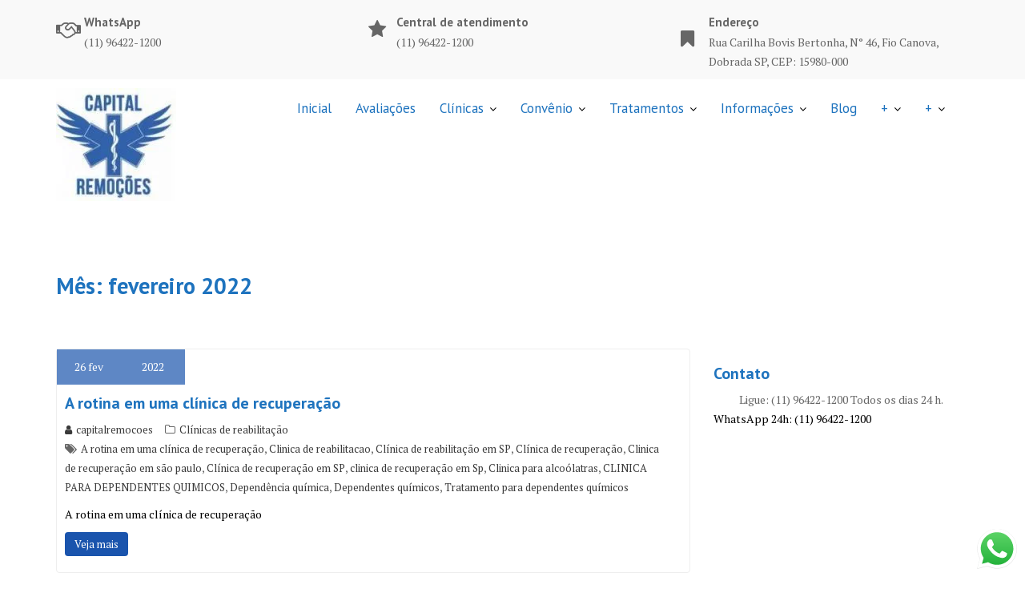

--- FILE ---
content_type: text/html; charset=UTF-8
request_url: https://capitalremocoes.com.br/2022/02/
body_size: 36668
content:
<!DOCTYPE html><html dir="ltr" lang="pt-BR" prefix="og: https://ogp.me/ns#"><head><meta charset="UTF-8"><meta name="viewport" content="width=device-width, initial-scale=1"><link rel="profile" href="//gmpg.org/xfn/11"><link rel="pingback" href="https://capitalremocoes.com.br/xmlrpc.php"><title>fevereiro, 2022 - Capital Remoções Clínicas de Reabilitação - Clinica para dependentes químicos e alcoólatras em São Paulo e ao redor do Brasil!</title><meta name="robots" content="max-image-preview:large" /><link rel="canonical" href="https://capitalremocoes.com.br/2022/02/" /><meta name="generator" content="All in One SEO (AIOSEO) 4.9.3" /> <script type="application/ld+json" class="aioseo-schema">{"@context":"https:\/\/schema.org","@graph":[{"@type":"BreadcrumbList","@id":"https:\/\/capitalremocoes.com.br\/2022\/02\/#breadcrumblist","itemListElement":[{"@type":"ListItem","@id":"https:\/\/capitalremocoes.com.br#listItem","position":1,"name":"Dom\u00e9stica","item":"https:\/\/capitalremocoes.com.br","nextItem":{"@type":"ListItem","@id":"https:\/\/capitalremocoes.com.br\/2022\/#listItem","name":2022}},{"@type":"ListItem","@id":"https:\/\/capitalremocoes.com.br\/2022\/#listItem","position":2,"name":2022,"item":"https:\/\/capitalremocoes.com.br\/2022\/","nextItem":{"@type":"ListItem","@id":"https:\/\/capitalremocoes.com.br\/2022\/02\/#listItem","name":"02"},"previousItem":{"@type":"ListItem","@id":"https:\/\/capitalremocoes.com.br#listItem","name":"Dom\u00e9stica"}},{"@type":"ListItem","@id":"https:\/\/capitalremocoes.com.br\/2022\/02\/#listItem","position":3,"name":"02","previousItem":{"@type":"ListItem","@id":"https:\/\/capitalremocoes.com.br\/2022\/#listItem","name":2022}}]},{"@type":"CollectionPage","@id":"https:\/\/capitalremocoes.com.br\/2022\/02\/#collectionpage","url":"https:\/\/capitalremocoes.com.br\/2022\/02\/","name":"fevereiro, 2022 - Capital Remo\u00e7\u00f5es Cl\u00ednicas de Reabilita\u00e7\u00e3o - Clinica para dependentes qu\u00edmicos e alco\u00f3latras em S\u00e3o Paulo e ao redor do Brasil!","inLanguage":"pt-BR","isPartOf":{"@id":"https:\/\/capitalremocoes.com.br\/#website"},"breadcrumb":{"@id":"https:\/\/capitalremocoes.com.br\/2022\/02\/#breadcrumblist"}},{"@type":"Organization","@id":"https:\/\/capitalremocoes.com.br\/#organization","name":"Capital Remo\u00e7\u00f5es Cl\u00ednicas de Reabilita\u00e7\u00e3o - Clinica para dependentes qu\u00edmicos e alco\u00f3latras em S\u00e3o Paulo e ao redor do Brasil!","description":"As melhores cl\u00ednicas de Reabilita\u00e7\u00e3o em S\u00e3o Paulo e ao redor de todo o Brasil. Cl\u00ednicas de recupera\u00e7\u00e3o em SP, cl\u00ednicas de recupera\u00e7\u00e3o em S\u00e3o Paulo, cl\u00ednicas para dependentes qu\u00edmicos em S\u00e3o Paulo e ao redor do Brasil tratamento para dependentes qu\u00edmicos e alco\u00f3latras voc\u00ea encontra na Capital Remo\u00e7\u00f5es.","url":"https:\/\/capitalremocoes.com.br\/","telephone":"+5511964221200","logo":{"@type":"ImageObject","url":"https:\/\/capitalremocoes.com.br\/wp-content\/uploads\/2024\/09\/logo.jpg","@id":"https:\/\/capitalremocoes.com.br\/2022\/02\/#organizationLogo","width":320,"height":300},"image":{"@id":"https:\/\/capitalremocoes.com.br\/2022\/02\/#organizationLogo"}},{"@type":"WebSite","@id":"https:\/\/capitalremocoes.com.br\/#website","url":"https:\/\/capitalremocoes.com.br\/","name":"Capital Remo\u00e7\u00f5es Cl\u00ednicas de Reabilita\u00e7\u00e3o - Clinica para dependentes qu\u00edmicos e alco\u00f3latras em S\u00e3o Paulo e ao redor do Brasil!","description":"As melhores cl\u00ednicas de Reabilita\u00e7\u00e3o em S\u00e3o Paulo e ao redor de todo o Brasil. Cl\u00ednicas de recupera\u00e7\u00e3o em SP, cl\u00ednicas de recupera\u00e7\u00e3o em S\u00e3o Paulo, cl\u00ednicas para dependentes qu\u00edmicos em S\u00e3o Paulo e ao redor do Brasil tratamento para dependentes qu\u00edmicos e alco\u00f3latras voc\u00ea encontra na Capital Remo\u00e7\u00f5es.","inLanguage":"pt-BR","publisher":{"@id":"https:\/\/capitalremocoes.com.br\/#organization"}}]}</script>  <script>window._wca = window._wca || [];</script> <link rel='dns-prefetch' href='//stats.wp.com' /><link rel='dns-prefetch' href='//fonts.googleapis.com' /><link rel="alternate" type="application/rss+xml" title="Feed para Capital Remoções Clínicas de Reabilitação - Clinica para dependentes químicos e alcoólatras em São Paulo e ao redor do Brasil! &raquo;" href="https://capitalremocoes.com.br/feed/" /><link rel="alternate" type="application/rss+xml" title="Feed de comentários para Capital Remoções Clínicas de Reabilitação - Clinica para dependentes químicos e alcoólatras em São Paulo e ao redor do Brasil! &raquo;" href="https://capitalremocoes.com.br/comments/feed/" /><style id='wp-img-auto-sizes-contain-inline-css' type='text/css'>img:is([sizes=auto i],[sizes^="auto," i]){contain-intrinsic-size:3000px 1500px}
/*# sourceURL=wp-img-auto-sizes-contain-inline-css */</style><link data-optimized="2" rel="stylesheet" href="https://capitalremocoes.com.br/wp-content/litespeed/css/4846978d4a4a8c2924e9bf07f132b81d.css?ver=50575" /><style id='wp-emoji-styles-inline-css' type='text/css'>img.wp-smiley, img.emoji {
		display: inline !important;
		border: none !important;
		box-shadow: none !important;
		height: 1em !important;
		width: 1em !important;
		margin: 0 0.07em !important;
		vertical-align: -0.1em !important;
		background: none !important;
		padding: 0 !important;
	}
/*# sourceURL=wp-emoji-styles-inline-css */</style><style id='wp-block-heading-inline-css' type='text/css'>h1:where(.wp-block-heading).has-background,h2:where(.wp-block-heading).has-background,h3:where(.wp-block-heading).has-background,h4:where(.wp-block-heading).has-background,h5:where(.wp-block-heading).has-background,h6:where(.wp-block-heading).has-background{padding:1.25em 2.375em}h1.has-text-align-left[style*=writing-mode]:where([style*=vertical-lr]),h1.has-text-align-right[style*=writing-mode]:where([style*=vertical-rl]),h2.has-text-align-left[style*=writing-mode]:where([style*=vertical-lr]),h2.has-text-align-right[style*=writing-mode]:where([style*=vertical-rl]),h3.has-text-align-left[style*=writing-mode]:where([style*=vertical-lr]),h3.has-text-align-right[style*=writing-mode]:where([style*=vertical-rl]),h4.has-text-align-left[style*=writing-mode]:where([style*=vertical-lr]),h4.has-text-align-right[style*=writing-mode]:where([style*=vertical-rl]),h5.has-text-align-left[style*=writing-mode]:where([style*=vertical-lr]),h5.has-text-align-right[style*=writing-mode]:where([style*=vertical-rl]),h6.has-text-align-left[style*=writing-mode]:where([style*=vertical-lr]),h6.has-text-align-right[style*=writing-mode]:where([style*=vertical-rl]){rotate:180deg}
/*# sourceURL=https://capitalremocoes.com.br/wp-includes/blocks/heading/style.min.css */</style><style id='wp-block-paragraph-inline-css' type='text/css'>.is-small-text{font-size:.875em}.is-regular-text{font-size:1em}.is-large-text{font-size:2.25em}.is-larger-text{font-size:3em}.has-drop-cap:not(:focus):first-letter{float:left;font-size:8.4em;font-style:normal;font-weight:100;line-height:.68;margin:.05em .1em 0 0;text-transform:uppercase}body.rtl .has-drop-cap:not(:focus):first-letter{float:none;margin-left:.1em}p.has-drop-cap.has-background{overflow:hidden}:root :where(p.has-background){padding:1.25em 2.375em}:where(p.has-text-color:not(.has-link-color)) a{color:inherit}p.has-text-align-left[style*="writing-mode:vertical-lr"],p.has-text-align-right[style*="writing-mode:vertical-rl"]{rotate:180deg}
/*# sourceURL=https://capitalremocoes.com.br/wp-includes/blocks/paragraph/style.min.css */</style><style id='global-styles-inline-css' type='text/css'>:root{--wp--preset--aspect-ratio--square: 1;--wp--preset--aspect-ratio--4-3: 4/3;--wp--preset--aspect-ratio--3-4: 3/4;--wp--preset--aspect-ratio--3-2: 3/2;--wp--preset--aspect-ratio--2-3: 2/3;--wp--preset--aspect-ratio--16-9: 16/9;--wp--preset--aspect-ratio--9-16: 9/16;--wp--preset--color--black: #000000;--wp--preset--color--cyan-bluish-gray: #abb8c3;--wp--preset--color--white: #ffffff;--wp--preset--color--pale-pink: #f78da7;--wp--preset--color--vivid-red: #cf2e2e;--wp--preset--color--luminous-vivid-orange: #ff6900;--wp--preset--color--luminous-vivid-amber: #fcb900;--wp--preset--color--light-green-cyan: #7bdcb5;--wp--preset--color--vivid-green-cyan: #00d084;--wp--preset--color--pale-cyan-blue: #8ed1fc;--wp--preset--color--vivid-cyan-blue: #0693e3;--wp--preset--color--vivid-purple: #9b51e0;--wp--preset--gradient--vivid-cyan-blue-to-vivid-purple: linear-gradient(135deg,rgb(6,147,227) 0%,rgb(155,81,224) 100%);--wp--preset--gradient--light-green-cyan-to-vivid-green-cyan: linear-gradient(135deg,rgb(122,220,180) 0%,rgb(0,208,130) 100%);--wp--preset--gradient--luminous-vivid-amber-to-luminous-vivid-orange: linear-gradient(135deg,rgb(252,185,0) 0%,rgb(255,105,0) 100%);--wp--preset--gradient--luminous-vivid-orange-to-vivid-red: linear-gradient(135deg,rgb(255,105,0) 0%,rgb(207,46,46) 100%);--wp--preset--gradient--very-light-gray-to-cyan-bluish-gray: linear-gradient(135deg,rgb(238,238,238) 0%,rgb(169,184,195) 100%);--wp--preset--gradient--cool-to-warm-spectrum: linear-gradient(135deg,rgb(74,234,220) 0%,rgb(151,120,209) 20%,rgb(207,42,186) 40%,rgb(238,44,130) 60%,rgb(251,105,98) 80%,rgb(254,248,76) 100%);--wp--preset--gradient--blush-light-purple: linear-gradient(135deg,rgb(255,206,236) 0%,rgb(152,150,240) 100%);--wp--preset--gradient--blush-bordeaux: linear-gradient(135deg,rgb(254,205,165) 0%,rgb(254,45,45) 50%,rgb(107,0,62) 100%);--wp--preset--gradient--luminous-dusk: linear-gradient(135deg,rgb(255,203,112) 0%,rgb(199,81,192) 50%,rgb(65,88,208) 100%);--wp--preset--gradient--pale-ocean: linear-gradient(135deg,rgb(255,245,203) 0%,rgb(182,227,212) 50%,rgb(51,167,181) 100%);--wp--preset--gradient--electric-grass: linear-gradient(135deg,rgb(202,248,128) 0%,rgb(113,206,126) 100%);--wp--preset--gradient--midnight: linear-gradient(135deg,rgb(2,3,129) 0%,rgb(40,116,252) 100%);--wp--preset--font-size--small: 13px;--wp--preset--font-size--medium: 20px;--wp--preset--font-size--large: 36px;--wp--preset--font-size--x-large: 42px;--wp--preset--spacing--20: 0.44rem;--wp--preset--spacing--30: 0.67rem;--wp--preset--spacing--40: 1rem;--wp--preset--spacing--50: 1.5rem;--wp--preset--spacing--60: 2.25rem;--wp--preset--spacing--70: 3.38rem;--wp--preset--spacing--80: 5.06rem;--wp--preset--shadow--natural: 6px 6px 9px rgba(0, 0, 0, 0.2);--wp--preset--shadow--deep: 12px 12px 50px rgba(0, 0, 0, 0.4);--wp--preset--shadow--sharp: 6px 6px 0px rgba(0, 0, 0, 0.2);--wp--preset--shadow--outlined: 6px 6px 0px -3px rgb(255, 255, 255), 6px 6px rgb(0, 0, 0);--wp--preset--shadow--crisp: 6px 6px 0px rgb(0, 0, 0);}:where(.is-layout-flex){gap: 0.5em;}:where(.is-layout-grid){gap: 0.5em;}body .is-layout-flex{display: flex;}.is-layout-flex{flex-wrap: wrap;align-items: center;}.is-layout-flex > :is(*, div){margin: 0;}body .is-layout-grid{display: grid;}.is-layout-grid > :is(*, div){margin: 0;}:where(.wp-block-columns.is-layout-flex){gap: 2em;}:where(.wp-block-columns.is-layout-grid){gap: 2em;}:where(.wp-block-post-template.is-layout-flex){gap: 1.25em;}:where(.wp-block-post-template.is-layout-grid){gap: 1.25em;}.has-black-color{color: var(--wp--preset--color--black) !important;}.has-cyan-bluish-gray-color{color: var(--wp--preset--color--cyan-bluish-gray) !important;}.has-white-color{color: var(--wp--preset--color--white) !important;}.has-pale-pink-color{color: var(--wp--preset--color--pale-pink) !important;}.has-vivid-red-color{color: var(--wp--preset--color--vivid-red) !important;}.has-luminous-vivid-orange-color{color: var(--wp--preset--color--luminous-vivid-orange) !important;}.has-luminous-vivid-amber-color{color: var(--wp--preset--color--luminous-vivid-amber) !important;}.has-light-green-cyan-color{color: var(--wp--preset--color--light-green-cyan) !important;}.has-vivid-green-cyan-color{color: var(--wp--preset--color--vivid-green-cyan) !important;}.has-pale-cyan-blue-color{color: var(--wp--preset--color--pale-cyan-blue) !important;}.has-vivid-cyan-blue-color{color: var(--wp--preset--color--vivid-cyan-blue) !important;}.has-vivid-purple-color{color: var(--wp--preset--color--vivid-purple) !important;}.has-black-background-color{background-color: var(--wp--preset--color--black) !important;}.has-cyan-bluish-gray-background-color{background-color: var(--wp--preset--color--cyan-bluish-gray) !important;}.has-white-background-color{background-color: var(--wp--preset--color--white) !important;}.has-pale-pink-background-color{background-color: var(--wp--preset--color--pale-pink) !important;}.has-vivid-red-background-color{background-color: var(--wp--preset--color--vivid-red) !important;}.has-luminous-vivid-orange-background-color{background-color: var(--wp--preset--color--luminous-vivid-orange) !important;}.has-luminous-vivid-amber-background-color{background-color: var(--wp--preset--color--luminous-vivid-amber) !important;}.has-light-green-cyan-background-color{background-color: var(--wp--preset--color--light-green-cyan) !important;}.has-vivid-green-cyan-background-color{background-color: var(--wp--preset--color--vivid-green-cyan) !important;}.has-pale-cyan-blue-background-color{background-color: var(--wp--preset--color--pale-cyan-blue) !important;}.has-vivid-cyan-blue-background-color{background-color: var(--wp--preset--color--vivid-cyan-blue) !important;}.has-vivid-purple-background-color{background-color: var(--wp--preset--color--vivid-purple) !important;}.has-black-border-color{border-color: var(--wp--preset--color--black) !important;}.has-cyan-bluish-gray-border-color{border-color: var(--wp--preset--color--cyan-bluish-gray) !important;}.has-white-border-color{border-color: var(--wp--preset--color--white) !important;}.has-pale-pink-border-color{border-color: var(--wp--preset--color--pale-pink) !important;}.has-vivid-red-border-color{border-color: var(--wp--preset--color--vivid-red) !important;}.has-luminous-vivid-orange-border-color{border-color: var(--wp--preset--color--luminous-vivid-orange) !important;}.has-luminous-vivid-amber-border-color{border-color: var(--wp--preset--color--luminous-vivid-amber) !important;}.has-light-green-cyan-border-color{border-color: var(--wp--preset--color--light-green-cyan) !important;}.has-vivid-green-cyan-border-color{border-color: var(--wp--preset--color--vivid-green-cyan) !important;}.has-pale-cyan-blue-border-color{border-color: var(--wp--preset--color--pale-cyan-blue) !important;}.has-vivid-cyan-blue-border-color{border-color: var(--wp--preset--color--vivid-cyan-blue) !important;}.has-vivid-purple-border-color{border-color: var(--wp--preset--color--vivid-purple) !important;}.has-vivid-cyan-blue-to-vivid-purple-gradient-background{background: var(--wp--preset--gradient--vivid-cyan-blue-to-vivid-purple) !important;}.has-light-green-cyan-to-vivid-green-cyan-gradient-background{background: var(--wp--preset--gradient--light-green-cyan-to-vivid-green-cyan) !important;}.has-luminous-vivid-amber-to-luminous-vivid-orange-gradient-background{background: var(--wp--preset--gradient--luminous-vivid-amber-to-luminous-vivid-orange) !important;}.has-luminous-vivid-orange-to-vivid-red-gradient-background{background: var(--wp--preset--gradient--luminous-vivid-orange-to-vivid-red) !important;}.has-very-light-gray-to-cyan-bluish-gray-gradient-background{background: var(--wp--preset--gradient--very-light-gray-to-cyan-bluish-gray) !important;}.has-cool-to-warm-spectrum-gradient-background{background: var(--wp--preset--gradient--cool-to-warm-spectrum) !important;}.has-blush-light-purple-gradient-background{background: var(--wp--preset--gradient--blush-light-purple) !important;}.has-blush-bordeaux-gradient-background{background: var(--wp--preset--gradient--blush-bordeaux) !important;}.has-luminous-dusk-gradient-background{background: var(--wp--preset--gradient--luminous-dusk) !important;}.has-pale-ocean-gradient-background{background: var(--wp--preset--gradient--pale-ocean) !important;}.has-electric-grass-gradient-background{background: var(--wp--preset--gradient--electric-grass) !important;}.has-midnight-gradient-background{background: var(--wp--preset--gradient--midnight) !important;}.has-small-font-size{font-size: var(--wp--preset--font-size--small) !important;}.has-medium-font-size{font-size: var(--wp--preset--font-size--medium) !important;}.has-large-font-size{font-size: var(--wp--preset--font-size--large) !important;}.has-x-large-font-size{font-size: var(--wp--preset--font-size--x-large) !important;}
/*# sourceURL=global-styles-inline-css */</style><style id='classic-theme-styles-inline-css' type='text/css'>/*! This file is auto-generated */
.wp-block-button__link{color:#fff;background-color:#32373c;border-radius:9999px;box-shadow:none;text-decoration:none;padding:calc(.667em + 2px) calc(1.333em + 2px);font-size:1.125em}.wp-block-file__button{background:#32373c;color:#fff;text-decoration:none}
/*# sourceURL=/wp-includes/css/classic-themes.min.css */</style><style id='woocommerce-layout-inline-css' type='text/css'>.infinite-scroll .woocommerce-pagination {
		display: none;
	}
/*# sourceURL=woocommerce-layout-inline-css */</style><style id='woocommerce-inline-inline-css' type='text/css'>.woocommerce form .form-row .required { visibility: visible; }
/*# sourceURL=woocommerce-inline-inline-css */</style><link rel='stylesheet' id='medical-circle-googleapis-css' href='//fonts.googleapis.com/css?family=PT+Sans:400,700|PT+Serif:400,700' type='text/css' media='all' /><style id='medical-circle-style-inline-css' type='text/css'>.inner-main-title {
                background-image:url('https://capitalremocoes.com.br/wp-content/uploads/2018/02/white-1.png');
                background-repeat:no-repeat;
                background-size:cover;
                background-attachment:fixed;
                background-position: center; 
                height: 143px;
            }
            .top-header,
            article.post .entry-header .year,
            .wpcf7-form input.wpcf7-submit ::before ,
            .btn-primary::before {
                background-color: #1a54ad;
            }
            .site-footer{
                background-color: #1a54ad;
            }
            .copy-right{
                background-color: #1a54ad;
            }
	        .site-title,
	        .site-title a,
	        .site-description,
	        .site-description a,
            a:hover,
            a:active,
            a:focus,
            .widget li a:hover,
            .posted-on a:hover,
            .author.vcard a:hover,
            .cat-links a:hover,
            .comments-link a:hover,
            .edit-link a:hover,
            .tags-links a:hover,
            .byline a:hover,
            .main-navigation .acme-normal-page .current_page_item a,
            .main-navigation .acme-normal-page .current-menu-item a,
            .main-navigation .active a,
            .main-navigation .navbar-nav >li a:hover,
            .team-item h3 a:hover,
            .news-notice-content .news-content a:hover,
            .single-item .fa,
            .department-title-wrapper .department-title.active a,
			.department-title-wrapper .department-title.active a i,
			.department-title-wrapper .department-title:hover a,
			 .at-social .socials li a{
                color: #1a54ad;
            }
            .navbar .navbar-toggle:hover,
            .main-navigation .current_page_ancestor > a:before,
            .comment-form .form-submit input,
            .btn-primary,
            .line > span,
            .wpcf7-form input.wpcf7-submit,
            .wpcf7-form input.wpcf7-submit:hover,
            i.slick-arrow:hover,
            article.post .entry-header,
            .sm-up-container,
            .btn-primary.btn-reverse:before,
            #at-shortcode-bootstrap-modal .modal-header{
                background-color: #1a54ad;
                color:#fff;
            }
            .blog article.sticky{
                border: 2px solid #1a54ad;
            }
/*# sourceURL=medical-circle-style-inline-css */</style> <script type="text/javascript" src="https://capitalremocoes.com.br/wp-includes/js/jquery/jquery.min.js?ver=3.7.1" id="jquery-core-js"></script> <script data-optimized="1" type="text/javascript" src="https://capitalremocoes.com.br/wp-content/litespeed/js/30c712d78fad0efee360522cdc22f9c1.js?ver=4b44f" id="jquery-migrate-js"></script> <script data-optimized="1" type="text/javascript" src="https://capitalremocoes.com.br/wp-content/litespeed/js/f905dc806b73eacbb70505db5da05ba6.js?ver=a0751" id="wc-jquery-blockui-js" defer="defer" data-wp-strategy="defer"></script> <script data-optimized="1" type="text/javascript" src="https://capitalremocoes.com.br/wp-content/litespeed/js/a83efdc796d0bfcb80f579026e7768e2.js?ver=d7fd6" id="wc-js-cookie-js" defer="defer" data-wp-strategy="defer"></script> <script type="text/javascript" id="woocommerce-js-extra">/*  */
var woocommerce_params = {"ajax_url":"/wp-admin/admin-ajax.php","wc_ajax_url":"/?wc-ajax=%%endpoint%%","i18n_password_show":"Mostrar senha","i18n_password_hide":"Ocultar senha"};
//# sourceURL=woocommerce-js-extra
/*  */</script> <script data-optimized="1" type="text/javascript" src="https://capitalremocoes.com.br/wp-content/litespeed/js/bf696f7ca93fd09f05629ad83378c74f.js?ver=db71f" id="woocommerce-js" defer="defer" data-wp-strategy="defer"></script> <script data-optimized="1" type="text/javascript" src="https://capitalremocoes.com.br/wp-content/litespeed/js/a4fb7df524fad7538572818e2bec516e.js?ver=ef481" id="wt-woocommerce-related-products-js"></script> <script data-optimized="1" type="text/javascript" src="https://capitalremocoes.com.br/wp-content/litespeed/js/12fa2386a0abf22eae2b92ffcbdc772f.js?ver=a89a7" id="wt-owl-js-js"></script> <script type="text/javascript" src="https://stats.wp.com/s-202603.js" id="woocommerce-analytics-js" defer="defer" data-wp-strategy="defer"></script> <link rel="https://api.w.org/" href="https://capitalremocoes.com.br/wp-json/" /><link rel="EditURI" type="application/rsd+xml" title="RSD" href="https://capitalremocoes.com.br/xmlrpc.php?rsd" /><meta name="generator" content="WordPress 6.9" /><meta name="generator" content="WooCommerce 10.4.3" /><meta name="generator" content="performance-lab 4.0.1; plugins: "><style>img#wpstats{display:none}</style><noscript><style>.woocommerce-product-gallery{ opacity: 1 !important; }</style></noscript><style type="text/css" id="custom-background-css">body.custom-background { background-image: url("https://capitalremocoes.com.br/wp-content/uploads/2018/02/white-1.png"); background-position: right center; background-size: contain; background-repeat: no-repeat; background-attachment: fixed; }</style><link rel="icon" href="https://capitalremocoes.com.br/wp-content/uploads/2024/09/cropped-cropped-cropped-cropped-logo-e1742781726371-1-e1742781986330-32x32.jpg" sizes="32x32" /><link rel="icon" href="https://capitalremocoes.com.br/wp-content/uploads/2024/09/cropped-cropped-cropped-cropped-logo-e1742781726371-1-e1742781986330-192x192.jpg" sizes="192x192" /><link rel="apple-touch-icon" href="https://capitalremocoes.com.br/wp-content/uploads/2024/09/cropped-cropped-cropped-cropped-logo-e1742781726371-1-e1742781986330-180x180.jpg" /><meta name="msapplication-TileImage" content="https://capitalremocoes.com.br/wp-content/uploads/2024/09/cropped-cropped-cropped-cropped-logo-e1742781726371-1-e1742781986330-270x270.jpg" /><style type="text/css" id="wp-custom-css">/*
Você pode adicionar seu próprio CSS aqui.

Clique no ícone de ajuda acima para saber mais.
*/

.inner-main-title .entry-title, .inner-main-title .page-title {
color: #1e73be;
}

h1, h1 a, h2, h2 a, h3, h3 a, h4, h4 a, h5, h5 a, h6, h6 a, .main-navigation a, .slider-content .banner-title, .site-title, .site-title a {
color: #1e73be;	
}

#texto-fundo p {
	color: black;
	background-color: white;
	opacity: 0.6;
}

p {
color: black;	
}</style></head><body class="archive date custom-background wp-custom-logo wp-theme-medical-circle theme-medical-circle woocommerce-no-js metaslider-plugin acme-animate right-sidebar hfeed"><div class="site" id="page">
<a class="skip-link screen-reader-text" href="#content">Skip to content</a><div class="info-icon-box-wrapper at-gray-bg hidden-sm hidden-xs"><div class="container"><div class='row'><div class="info-icon-box col-md-4"><div class="info-icon">
<i class="fa fa-handshake-o"></i></div><div class="info-icon-details"><h6 class="icon-title">WhatsApp</h6><span class="icon-desc">(11) 96422-1200</span></div></div><div class="info-icon-box col-md-4"><div class="info-icon">
<i class="fa fa-star"></i></div><div class="info-icon-details"><h6 class="icon-title">Central de atendimento</h6><span class="icon-desc">(11) 96422-1200</span></div></div><div class="info-icon-box col-md-4"><div class="info-icon">
<i class="fa fa-bookmark"></i></div><div class="info-icon-details"><h6 class="icon-title">Endereço</h6><span class="icon-desc">Rua Carilha Bovis Bertonha, N° 46, Fio Canova, Dobrada SP, CEP: 15980-000</span></div></div></div></div></div><div class="navbar at-navbar  medical-circle-sticky" id="navbar" role="navigation"><div class="container"><div class="navbar-header">
<button type="button" class="navbar-toggle" data-toggle="collapse" data-target=".navbar-collapse"><i class="fa fa-bars"></i></button>
<a href="https://capitalremocoes.com.br/" class="custom-logo-link" rel="home"><img data-lazyloaded="1" data-placeholder-resp="150x141" src="[data-uri]" width="150" height="141" data-src="https://capitalremocoes.com.br/wp-content/uploads/2024/09/cropped-cropped-cropped-logo-e1742781726371-1-e1742781986330.jpg.webp" class="custom-logo" alt="CLINICA DE RECUPERAÇÃO EM SP" decoding="async" /><noscript><img width="150" height="141" src="https://capitalremocoes.com.br/wp-content/uploads/2024/09/cropped-cropped-cropped-logo-e1742781726371-1-e1742781986330.jpg.webp" class="custom-logo" alt="CLINICA DE RECUPERAÇÃO EM SP" decoding="async" /></noscript></a></div><div class="main-navigation navbar-collapse collapse"><ul id="primary-menu" class="nav navbar-nav navbar-right acme-normal-page"><li id="menu-item-277" class="menu-item menu-item-type-custom menu-item-object-custom menu-item-home menu-item-277"><a href="https://capitalremocoes.com.br">Inicial</a></li><li id="menu-item-27229" class="menu-item menu-item-type-post_type menu-item-object-page menu-item-27229"><a href="https://capitalremocoes.com.br/depoimentos/">Avaliações</a></li><li id="menu-item-3119" class="menu-item menu-item-type-post_type menu-item-object-page menu-item-has-children menu-item-3119"><a href="https://capitalremocoes.com.br/todas-clinicas-recuperacao-drogas/">Clínicas</a><ul class="sub-menu"><li id="menu-item-37564" class="menu-item menu-item-type-post_type menu-item-object-page menu-item-37564"><a href="https://capitalremocoes.com.br/as-melhores-clinicas-de-recuperacao-reabilitacao-em-sao-paulo-sp/">As melhores clínicas de recuperação em São Paulo</a></li><li id="menu-item-26139" class="menu-item menu-item-type-post_type menu-item-object-post menu-item-26139"><a href="https://capitalremocoes.com.br/as-15-melhores-clinicas-de-recuperacao-em-sao-paulo/">As 15 melhores clínicas de recuperação em São Paulo</a></li><li id="menu-item-31649" class="menu-item menu-item-type-post_type menu-item-object-post menu-item-31649"><a href="https://capitalremocoes.com.br/10-opcoes-de-clinicas-de-reabilitacao-para-dependentes-quimicos-e-alcoolatras-em-sao-paulo-clinicas-de-recuperacao-em-sp/">Clínicas de reabilitação de baixo custo em São Paulo</a></li><li id="menu-item-21436" class="menu-item menu-item-type-post_type menu-item-object-page menu-item-21436"><a href="https://capitalremocoes.com.br/clinicas-de-reabilitacao-em-sao-paulo-masculinas/">Clínicas de recuperação em São Paulo – Masculinas</a></li><li id="menu-item-21459" class="menu-item menu-item-type-post_type menu-item-object-page menu-item-21459"><a href="https://capitalremocoes.com.br/clinicas-de-recuperacao-femininas-em-sp/">Clínicas de recuperação em São Paulo &#8211; femininas</a></li><li id="menu-item-21439" class="menu-item menu-item-type-post_type menu-item-object-page menu-item-21439"><a href="https://capitalremocoes.com.br/clinicas-de-recuperacao-em-sao-paulo-mistas/">Clinicas de recuperação Mistas em São Paulo</a></li><li id="menu-item-9601" class="menu-item menu-item-type-post_type menu-item-object-page menu-item-9601"><a href="https://capitalremocoes.com.br/busca-de-clinicas-de-recuperacao-por-estado/">Busca de clínicas de recuperação por estado</a></li><li id="menu-item-32969" class="menu-item menu-item-type-post_type menu-item-object-post menu-item-32969"><a href="https://capitalremocoes.com.br/acessibilidade/">Acessibilidade</a></li><li id="menu-item-21437" class="menu-item menu-item-type-post_type menu-item-object-page menu-item-21437"><a href="https://capitalremocoes.com.br/clinicas-de-reabilitacao-em-sao-paulo-idosos-e-psiquiatria/">Idosos e Psiquiatria</a></li><li id="menu-item-21438" class="menu-item menu-item-type-post_type menu-item-object-page menu-item-21438"><a href="https://capitalremocoes.com.br/clinicas-de-recuperacao-em-sao-paulo-menores/">Adolescentes</a></li><li id="menu-item-8872" class="menu-item menu-item-type-post_type menu-item-object-page menu-item-8872"><a href="https://capitalremocoes.com.br/menores/">Clínicas para Menores de 18 anos</a></li><li id="menu-item-27559" class="menu-item menu-item-type-post_type menu-item-object-page menu-item-27559"><a href="https://capitalremocoes.com.br/as-melhores-clinicas-de-reabilitacao-de-minas-gerais-mg/">Clínicas de Reabilitação em Minas Gerais MG</a></li><li id="menu-item-32586" class="menu-item menu-item-type-post_type menu-item-object-page menu-item-32586"><a href="https://capitalremocoes.com.br/clinica-para-dependente-quimico-em-sao-paulo-2/">38 opções de clínicas de recuperação para dependentes químicos em São Paulo</a></li><li id="menu-item-13648" class="menu-item menu-item-type-post_type menu-item-object-post menu-item-13648"><a href="https://capitalremocoes.com.br/as-8-melhores-clinicas-de-recuperacao-em-sp-top-5-clinicas-de-recuperacao-masculinas/">As 8 melhores clínicas de recuperação em SP – Clínicas de recuperação em São Paulo</a></li><li id="menu-item-14141" class="menu-item menu-item-type-post_type menu-item-object-post menu-item-14141"><a href="https://capitalremocoes.com.br/idosos/">7 OPÇÕES DE CLÍNICAS DE REABILITAÇÃO DROGAS/ ÁLCOOL SP P/ IDOSOS</a></li><li id="menu-item-26858" class="menu-item menu-item-type-post_type menu-item-object-post menu-item-26858"><a href="https://capitalremocoes.com.br/19-opcoes-de-clinicas-para-dependentes-quimicos-em-sao-paulo/">19 Opções de clínicas para dependentes químicos em São Paulo</a></li><li id="menu-item-31814" class="menu-item menu-item-type-custom menu-item-object-custom menu-item-31814"><a href="https://capitalremocoes.com.br/instituto-de-reabilitacao-em-minas-gerais/">Clínicas de reabilitação em Minas Gerais MG</a></li><li id="menu-item-36625" class="menu-item menu-item-type-taxonomy menu-item-object-product_cat menu-item-36625"><a href="https://capitalremocoes.com.br/categoria-produto/clinicas-de-recuperacao-reabilitacao-masculinas-em-sao-paulo/">Clínicas de reabilitação Masculinas em São Paulo</a></li><li id="menu-item-36626" class="menu-item menu-item-type-taxonomy menu-item-object-product_cat menu-item-36626"><a href="https://capitalremocoes.com.br/categoria-produto/clinicas-de-recuperacao-femininas-em-sao-paulo/">Clínicas de reabilitação Femininas em São Paulo</a></li></ul></li><li id="menu-item-1682" class="menu-item menu-item-type-post_type menu-item-object-page menu-item-has-children menu-item-1682"><a href="https://capitalremocoes.com.br/planos-de-saude/">Convênio</a><ul class="sub-menu"><li id="menu-item-26859" class="menu-item menu-item-type-post_type menu-item-object-post menu-item-26859"><a href="https://capitalremocoes.com.br/10-opcoes-de-clinica-de-recuperacao-que-aceita-convenio-medico-plano-de-saude/">10 opções de clínicas de recuperação que aceitam convênio médico / plano de saúde</a></li><li id="menu-item-13358" class="menu-item menu-item-type-post_type menu-item-object-page menu-item-13358"><a href="https://capitalremocoes.com.br/clinicas-que-aceitam-convenio-medico/">Clínicas que aceitam convênio médico clique aqui</a></li><li id="menu-item-8723" class="menu-item menu-item-type-post_type menu-item-object-page menu-item-8723"><a href="https://capitalremocoes.com.br/internacao-pelo-plano-de-saude-convenio-medico/">Plano de Saúde (Convênio)</a></li><li id="menu-item-2885" class="menu-item menu-item-type-post_type menu-item-object-page menu-item-2885"><a href="https://capitalremocoes.com.br/clinica-de-reabilitacao-em-sao-bernardo-campo-convenio-medico/">Clínica De Reabilitação Em São Bernardo Do Campo – Convênio Médico</a></li><li id="menu-item-2884" class="menu-item menu-item-type-post_type menu-item-object-page menu-item-2884"><a href="https://capitalremocoes.com.br/clinica-de-reabilitacao-masculina-em-mairipora-alto-padrao-convenio-medico/">Clínica de Reabilitação Masculina em Mairiporã &#8211; Convênio médico</a></li></ul></li><li id="menu-item-2339" class="menu-item menu-item-type-post_type menu-item-object-page menu-item-has-children menu-item-2339"><a href="https://capitalremocoes.com.br/tratamentos/">Tratamentos</a><ul class="sub-menu"><li id="menu-item-36618" class="menu-item menu-item-type-post_type menu-item-object-page menu-item-36618"><a href="https://capitalremocoes.com.br/internacao-voluntaria-2/">Internação voluntária</a></li><li id="menu-item-37119" class="menu-item menu-item-type-post_type menu-item-object-page menu-item-37119"><a href="https://capitalremocoes.com.br/internacao-involuntaria-3/">Internação Involuntária</a></li><li id="menu-item-27004" class="menu-item menu-item-type-post_type menu-item-object-page menu-item-27004"><a href="https://capitalremocoes.com.br/tratamento-para-dependentes-quimicos-sp/">Tratamento para dependentes químicos</a></li><li id="menu-item-8670" class="menu-item menu-item-type-post_type menu-item-object-page menu-item-8670"><a href="https://capitalremocoes.com.br/tratamento-do-alcoolismo-2/">Tratamento para alcólatras</a></li><li id="menu-item-2343" class="menu-item menu-item-type-post_type menu-item-object-page menu-item-2343"><a href="https://capitalremocoes.com.br/tratamento-da-maconha/">Tratamento maconha</a></li><li id="menu-item-32930" class="menu-item menu-item-type-post_type menu-item-object-page menu-item-32930"><a href="https://capitalremocoes.com.br/tratamento-para-a-cocaina/">Tratamento cocaína</a></li><li id="menu-item-32970" class="menu-item menu-item-type-post_type menu-item-object-page menu-item-32970"><a href="https://capitalremocoes.com.br/tratamento-crack/">Tratamento Crack</a></li><li id="menu-item-8688" class="menu-item menu-item-type-post_type menu-item-object-page menu-item-8688"><a href="https://capitalremocoes.com.br/a-terapia-racional-emotiva/">A Terapia Racional Emotiva</a></li><li id="menu-item-8686" class="menu-item menu-item-type-post_type menu-item-object-page menu-item-8686"><a href="https://capitalremocoes.com.br/a-terapia-cognitiva-comportamental/">A Terapia Cognitiva Comportamental</a></li><li id="menu-item-9045" class="menu-item menu-item-type-post_type menu-item-object-post menu-item-9045"><a href="https://capitalremocoes.com.br/clinica-para-alcoolatras-sp-2/">Clínica para Alcoólatras SP</a></li><li id="menu-item-2576" class="menu-item menu-item-type-post_type menu-item-object-page menu-item-has-children menu-item-2576"><a href="https://capitalremocoes.com.br/clinica-dependencia-quimica-sp-2/">+</a><ul class="sub-menu"><li id="menu-item-2926" class="menu-item menu-item-type-post_type menu-item-object-page menu-item-2926"><a href="https://capitalremocoes.com.br/3-opcoes-de-clinicas-de-recuperacao-em-sp/">3 Opções De Clínicas De Recuperação em SP</a></li><li id="menu-item-2762" class="menu-item menu-item-type-post_type menu-item-object-page menu-item-2762"><a href="https://capitalremocoes.com.br/catalogo-clinicas-para-drogados-sp-2018/">9 Opções de Clínicas Para Drogados SP 2018</a></li><li id="menu-item-2575" class="menu-item menu-item-type-post_type menu-item-object-page menu-item-2575"><a href="https://capitalremocoes.com.br/clinica-de-dependencia-quimica-em-sp/">Clínica de dependência química em SP &#8211; Mairiporã SP</a></li><li id="menu-item-2579" class="menu-item menu-item-type-post_type menu-item-object-page menu-item-2579"><a href="https://capitalremocoes.com.br/clinica-para-dependentes-quimicos-mg/">Clínica de dependentes químicos em MG</a></li><li id="menu-item-2583" class="menu-item menu-item-type-post_type menu-item-object-page menu-item-2583"><a href="https://capitalremocoes.com.br/2580-2/">Clínica De Dependência química De Luxo &#8211; Sp</a></li></ul></li><li id="menu-item-2611" class="menu-item menu-item-type-post_type menu-item-object-page menu-item-2611"><a href="https://capitalremocoes.com.br/parcelamento/">Parcelamento em até 12x</a></li><li id="menu-item-2002" class="menu-item menu-item-type-post_type menu-item-object-page menu-item-2002"><a href="https://capitalremocoes.com.br/atividades-cronograma-cllinica-recuperacao-sp/">Cronograma</a></li><li id="menu-item-2811" class="menu-item menu-item-type-post_type menu-item-object-page menu-item-2811"><a href="https://capitalremocoes.com.br/como-funciona/">Como Funciona?</a></li><li id="menu-item-2340" class="menu-item menu-item-type-post_type menu-item-object-page menu-item-2340"><a href="https://capitalremocoes.com.br/tratamento-da-dependencia-quimica/">Tratamento da Dependência Química em clínica de recuperação em São Paulo</a></li><li id="menu-item-2342" class="menu-item menu-item-type-post_type menu-item-object-page menu-item-2342"><a href="https://capitalremocoes.com.br/tratamento-da-depressao/">Tratamento da depressão</a></li><li id="menu-item-2347" class="menu-item menu-item-type-post_type menu-item-object-page menu-item-2347"><a href="https://capitalremocoes.com.br/tratamento-do-crack/">Tratamento do crack – Para dependentes químicos SP</a></li><li id="menu-item-2345" class="menu-item menu-item-type-post_type menu-item-object-page menu-item-2345"><a href="https://capitalremocoes.com.br/tratamento-do-alcoolismo/">Tratamento Do Alcoolismo</a></li><li id="menu-item-2346" class="menu-item menu-item-type-post_type menu-item-object-page menu-item-2346"><a href="https://capitalremocoes.com.br/tratamento-do-cigarro/">O programa de 12 passos</a></li><li id="menu-item-2348" class="menu-item menu-item-type-post_type menu-item-object-page menu-item-2348"><a href="https://capitalremocoes.com.br/tratamento-para-dependencia-quimica/">Tratamento para a dependência química</a></li><li id="menu-item-17651" class="menu-item menu-item-type-post_type menu-item-object-page menu-item-17651"><a href="https://capitalremocoes.com.br/tratamento-para-dependentes-quimicios-em-sp/">TRATAMENTO PARA DEPENDENTES QUÍMICIOS EM SP</a></li><li id="menu-item-2349" class="menu-item menu-item-type-post_type menu-item-object-page menu-item-2349"><a href="https://capitalremocoes.com.br/tratamento-para-adolescentes/">Tratamento para adolescentes</a></li><li id="menu-item-2350" class="menu-item menu-item-type-post_type menu-item-object-page menu-item-home menu-item-2350"><a href="https://capitalremocoes.com.br/">Tratamento para dependentes de cocaína</a></li><li id="menu-item-2351" class="menu-item menu-item-type-post_type menu-item-object-page menu-item-2351"><a href="https://capitalremocoes.com.br/tratamento-para-dependentes-quimicos-em-sp/">Tratamento para drogados em SP</a></li><li id="menu-item-2352" class="menu-item menu-item-type-post_type menu-item-object-page menu-item-has-children menu-item-2352"><a href="https://capitalremocoes.com.br/tratamento-para-mulheres/">Tratamento para mulheres</a><ul class="sub-menu"><li id="menu-item-2519" class="menu-item menu-item-type-post_type menu-item-object-page menu-item-has-children menu-item-2519"><a href="https://capitalremocoes.com.br/para-dependentes-quimicos-2/">P/ Dep. Químico</a><ul class="sub-menu"><li id="menu-item-2784" class="menu-item menu-item-type-post_type menu-item-object-page menu-item-2784"><a href="https://capitalremocoes.com.br/10-opcoes-de-tratamento-para-dependentes-quimicos-sp/">10 opções de tratamento para dependentes químicos SP</a></li><li id="menu-item-2598" class="menu-item menu-item-type-post_type menu-item-object-page menu-item-2598"><a href="https://capitalremocoes.com.br/tratamento-para-dependentes-quimicos-sp/">Tratamento para dependentes químicos SP</a></li><li id="menu-item-2565" class="menu-item menu-item-type-post_type menu-item-object-page menu-item-2565"><a href="https://capitalremocoes.com.br/clinica-dependencia-quimica-sp/">O que é uma clínica de recuperação de drogados?</a></li><li id="menu-item-2568" class="menu-item menu-item-type-post_type menu-item-object-page menu-item-2568"><a href="https://capitalremocoes.com.br/videos-dependencia-quimica/">Vídeos Dependência Química</a></li><li id="menu-item-2590" class="menu-item menu-item-type-post_type menu-item-object-page menu-item-2590"><a href="https://capitalremocoes.com.br/videos-2/">Vídeos sobre clínica de recuperação em SP e tratamento para dependentes químicos em São Paulo</a></li><li id="menu-item-2521" class="menu-item menu-item-type-post_type menu-item-object-post menu-item-2521"><a href="https://capitalremocoes.com.br/21-opcoes-de-clinica-reabilitacao-drogas-sp/">14 OPÇÕES DE CLÍNICAS DE REABILITAÇÃO DROGAS SP – CLÍNICAS DE RECUPERAÇÃO EM SP</a></li><li id="menu-item-2520" class="menu-item menu-item-type-post_type menu-item-object-post menu-item-2520"><a href="https://capitalremocoes.com.br/clinica-de-reabilitacao-em-sp/">11 Opções de Clínica de Reabilitação em SP</a></li><li id="menu-item-2522" class="menu-item menu-item-type-post_type menu-item-object-post menu-item-2522"><a href="https://capitalremocoes.com.br/clinica-dependentes-quimicos-sp/">13 Opções de Clínicas para dependentes químicos SP – Clínicas de Reabilitação em SP</a></li><li id="menu-item-2523" class="menu-item menu-item-type-post_type menu-item-object-post menu-item-2523"><a href="https://capitalremocoes.com.br/clinica-de-dependente-quimico-sp-pra-tratamento-de-dependentes-quimicos/">5 OPÇÕES DE CLÍNICAS DE REABILITAÇÃO PARA DEPENDENTES QUÍMICOS EM SP</a></li><li id="menu-item-2524" class="menu-item menu-item-type-post_type menu-item-object-post menu-item-2524"><a href="https://capitalremocoes.com.br/clinicas-de-reabilitacao-em-sp/">6 Opções – Clínicas De Reabilitação SP</a></li><li id="menu-item-2525" class="menu-item menu-item-type-post_type menu-item-object-post menu-item-2525"><a href="https://capitalremocoes.com.br/8-opcoes-de-clinicas-para-dependentes-quimicos-em-sp/">8 OPÇÕES DE CLÍNICAS PARA TRATAMENTO DE DEPENDENTES QUÍMICOS EM SP</a></li><li id="menu-item-2526" class="menu-item menu-item-type-post_type menu-item-object-post menu-item-2526"><a href="https://capitalremocoes.com.br/alimentos-e-solucoes-que-ajudam-desintoxicar-o-corpo/">Alimentos e soluções que ajudam a desintoxicar o corpo</a></li><li id="menu-item-2527" class="menu-item menu-item-type-post_type menu-item-object-post menu-item-2527"><a href="https://capitalremocoes.com.br/8-drogas-novas-que-estao-se-espalhando-pelo-mundo/">As 8 drogas novas que estão se espalhando pelo mundo</a></li><li id="menu-item-2528" class="menu-item menu-item-type-post_type menu-item-object-post menu-item-2528"><a href="https://capitalremocoes.com.br/celebridades-mundiais-que-lutaram-contra-drogas-e-alcoolismo/">Celebridades Mundiais Que Ganharam A luta Contra As Drogas E O Alcoolismo</a></li><li id="menu-item-2529" class="menu-item menu-item-type-post_type menu-item-object-post menu-item-2529"><a href="https://capitalremocoes.com.br/clinica-de-luxo-para-tratamento-de-dependentes-quimicos-em-sp/">Clínica de recuperação de alto padrão, clínica de recuperação de Luxo Para Tratamento de Dependentes Químicos em SP</a></li></ul></li></ul></li></ul></li><li id="menu-item-8656" class="menu-item menu-item-type-post_type menu-item-object-page menu-item-has-children menu-item-8656"><a href="https://capitalremocoes.com.br/informacoes-2/">Informações</a><ul class="sub-menu"><li id="menu-item-8662" class="menu-item menu-item-type-post_type menu-item-object-page menu-item-8662"><a href="https://capitalremocoes.com.br/para-que-serve-uma-clinica-de-reabilitacao/">Para que serve uma clínica de reabilitação?</a></li><li id="menu-item-5491" class="menu-item menu-item-type-post_type menu-item-object-page menu-item-5491"><a href="https://capitalremocoes.com.br/internacao-de-dependente-quimico-pelo-plano-de-saude/">Internação de dependente químico pelo plano de saúde</a></li><li id="menu-item-8667" class="menu-item menu-item-type-post_type menu-item-object-page menu-item-8667"><a href="https://capitalremocoes.com.br/resgate-24-horas/">Resgate 24 Horas</a></li><li id="menu-item-8655" class="menu-item menu-item-type-post_type menu-item-object-page menu-item-8655"><a href="https://capitalremocoes.com.br/metodo-de-tratamento-2/">Método de Tratamento</a></li><li id="menu-item-8673" class="menu-item menu-item-type-post_type menu-item-object-page menu-item-8673"><a href="https://capitalremocoes.com.br/internacao-voluntaria/">Internação Voluntária</a></li><li id="menu-item-8659" class="menu-item menu-item-type-post_type menu-item-object-page menu-item-8659"><a href="https://capitalremocoes.com.br/internacao-involuntaria-2/">Internação Involuntária</a></li><li id="menu-item-2810" class="menu-item menu-item-type-post_type menu-item-object-page menu-item-2810"><a href="https://capitalremocoes.com.br/como-funciona-o-beneficio-auxilio-doenca-para-dependentes-quimicos/">Auxílio Doença</a></li></ul></li><li id="menu-item-1336" class="menu-item menu-item-type-taxonomy menu-item-object-category menu-item-1336"><a href="https://capitalremocoes.com.br/categoria/clinicas-de-reabilitacao-recuperacao-para-dependente-quimico-e-alcoolatra/">Blog</a></li><li id="menu-item-3165" class="menu-item menu-item-type-post_type menu-item-object-page menu-item-has-children menu-item-3165"><a href="https://capitalremocoes.com.br/categorias/">+</a><ul class="sub-menu"><li id="menu-item-7261" class="menu-item menu-item-type-post_type menu-item-object-page menu-item-has-children menu-item-7261"><a href="https://capitalremocoes.com.br/quem-somos-2/">QUEM SOMOS</a><ul class="sub-menu"><li id="menu-item-10197" class="menu-item menu-item-type-post_type menu-item-object-page menu-item-10197"><a href="https://capitalremocoes.com.br/clinica-de-recuperacao-para-dependentes-quimicos-em-sp-sao-paulo/">Clínica de Recuperação Para Dependentes Químicos em SP (São Paulo)</a></li></ul></li><li id="menu-item-7260" class="menu-item menu-item-type-post_type menu-item-object-page menu-item-7260"><a href="https://capitalremocoes.com.br/nossa-equipe/">NOSSA EQUIPE</a></li><li id="menu-item-7264" class="menu-item menu-item-type-post_type menu-item-object-page menu-item-7264"><a href="https://capitalremocoes.com.br/enxoval/">Enxoval</a></li><li id="menu-item-1345" class="menu-item menu-item-type-post_type menu-item-object-page menu-item-has-children menu-item-1345"><a href="https://capitalremocoes.com.br/unidades/">Clínicas de 12 passos</a><ul class="sub-menu"><li id="menu-item-2963" class="menu-item menu-item-type-post_type menu-item-object-page menu-item-2963"><a href="https://capitalremocoes.com.br/clinica-de-recuperacao-em-sao-roque-sp/">Clínica De Recuperação Em São Roque SP</a></li><li id="menu-item-2724" class="menu-item menu-item-type-post_type menu-item-object-page menu-item-2724"><a href="https://capitalremocoes.com.br/clinica-de-reabilitacao-em-itapecerica-da-serra-sp/">Clínica de Recuperação em Itapecerica da Serra SP</a></li><li id="menu-item-2403" class="menu-item menu-item-type-post_type menu-item-object-page menu-item-2403"><a href="https://capitalremocoes.com.br/clinica-de-reabilitacao-masculina-em-sp/">Clínica De Reabilitação Prime Masculina SP – Mairiporã SP</a></li><li id="menu-item-2740" class="menu-item menu-item-type-post_type menu-item-object-page menu-item-2740"><a href="https://capitalremocoes.com.br/clinica-de-reabilitacao-em-mogi-mirim-sp/">Clínica de Recuperação em Mogi Mirim SP</a></li><li id="menu-item-1347" class="menu-item menu-item-type-post_type menu-item-object-page menu-item-1347"><a href="https://capitalremocoes.com.br/clinica-de-reabilitacao-feminina-em-sp/">Clínica De Reabilitação Feminina Em SP –Alto Padrão Itatiba SP</a></li><li id="menu-item-1348" class="menu-item menu-item-type-post_type menu-item-object-page menu-item-1348"><a href="https://capitalremocoes.com.br/clinica-de-reabilitacao-masculina-e-feminina-itu-sp/">Clínica De Reabilitação Em SP – Alto Padrão Itu SP</a></li><li id="menu-item-1351" class="menu-item menu-item-type-post_type menu-item-object-page menu-item-1351"><a href="https://capitalremocoes.com.br/clinica-de-reabilitacao-evangelica-em-sp-guaratingueta/">Clínica de Reabilitação Evangélica Em SP – Alto Padrão Guaratinguetá</a></li><li id="menu-item-2402" class="menu-item menu-item-type-post_type menu-item-object-page menu-item-2402"><a href="https://capitalremocoes.com.br/clinica-de-reabilitacao-em-sp-mairipora-sp/">Clínica De Reabilitação Em SP – Mairiporã 2</a></li><li id="menu-item-2998" class="menu-item menu-item-type-post_type menu-item-object-page menu-item-2998"><a href="https://capitalremocoes.com.br/clinica-de-recuperacao-em-santa-catarina-sul/">Clínica de Recuperação em Santa Catarina – Sul</a></li><li id="menu-item-2428" class="menu-item menu-item-type-post_type menu-item-object-page menu-item-2428"><a href="https://capitalremocoes.com.br/instituto-de-reabilitacao-em-minas-gerais/">Clínica De Reabilitação Em Minas Gerais</a></li><li id="menu-item-2431" class="menu-item menu-item-type-post_type menu-item-object-page menu-item-2431"><a href="https://capitalremocoes.com.br/clinica-de-recuperacao-reabilitacao-3/">Clínica de Recuperação – Piedade SP</a></li><li id="menu-item-2433" class="menu-item menu-item-type-post_type menu-item-object-page menu-item-2433"><a href="https://capitalremocoes.com.br/clinica-de-tratamento-de-dependencia-quimica-em-sao-lourenco-sp/">Clínica de Recuperação em São Lourenço Da Serra SP</a></li><li id="menu-item-2438" class="menu-item menu-item-type-post_type menu-item-object-page menu-item-has-children menu-item-2438"><a href="https://capitalremocoes.com.br/clinica-de-reabilitacao-masculina-em-mairipora-alto-padrao-convenio-medico/">Clínica de Reabilitação Masculina em Mairiporã – Alto Padrão – Convênio médico</a><ul class="sub-menu"><li id="menu-item-2532" class="menu-item menu-item-type-post_type menu-item-object-page menu-item-has-children menu-item-2532"><a href="https://capitalremocoes.com.br/clinicas-de-alto-padrao/">Alto Padrão</a><ul class="sub-menu"><li id="menu-item-2534" class="menu-item menu-item-type-post_type menu-item-object-page menu-item-2534"><a href="https://capitalremocoes.com.br/clinica-de-reabilitacao-de-luxo-alto-padrao-em-atibaia-sp/">Clínica De Reabilitação Masculina De Luxo Em SP – Atibaia SP</a></li><li id="menu-item-2535" class="menu-item menu-item-type-post_type menu-item-object-page menu-item-2535"><a href="https://capitalremocoes.com.br/clinica-de-reabilitacao-masculina-em-mairipora-alto-padrao-convenio-medico/">Clínica de Reabilitação Masculina em Mairiporã – Alto Padrão – Convênio médico</a></li><li id="menu-item-2869" class="menu-item menu-item-type-post_type menu-item-object-page menu-item-2869"><a href="https://capitalremocoes.com.br/clinica-de-reabilitacao-masculina-e-feminina-itu-sp/">Clínica De Reabilitação Mista Em SP – Recuperação De Alto Padrão Em Itu SP</a></li><li id="menu-item-2533" class="menu-item menu-item-type-post_type menu-item-object-page menu-item-has-children menu-item-2533"><a href="https://capitalremocoes.com.br/clinica-de-reabilitacao-feminina-em-sp/">Clínica De Reabilitação Feminina SP – Alto Padrão em Itatiba</a><ul class="sub-menu"><li id="menu-item-2468" class="menu-item menu-item-type-post_type menu-item-object-page menu-item-has-children menu-item-2468"><a href="https://capitalremocoes.com.br/por-preco/">Masc. Por Preço</a><ul class="sub-menu"><li id="menu-item-2470" class="menu-item menu-item-type-post_type menu-item-object-page menu-item-2470"><a href="https://capitalremocoes.com.br/clinica-de-recuperacao-reabilitacao-3/">R$600 – Piedade SP</a></li><li id="menu-item-2469" class="menu-item menu-item-type-post_type menu-item-object-page menu-item-2469"><a href="https://capitalremocoes.com.br/clinica-de-tratamento-de-dependencia-quimica-em-sao-lourenco-sp/">R$700 &#8211; São Lourenço Da Serra SP</a></li><li id="menu-item-2965" class="menu-item menu-item-type-post_type menu-item-object-page menu-item-2965"><a href="https://capitalremocoes.com.br/clinica-de-recuperacao-em-sao-roque-sp/">R$ 1100 &#8211; São Roque SP</a></li><li id="menu-item-2471" class="menu-item menu-item-type-post_type menu-item-object-page menu-item-2471"><a href="https://capitalremocoes.com.br/clinica-de-reabilitacao-em-sp-mairipora-sp/">R$1100 – Mairiporã SP</a></li><li id="menu-item-2475" class="menu-item menu-item-type-post_type menu-item-object-page menu-item-2475"><a href="https://capitalremocoes.com.br/clinica-de-reabilitacao-masculina-em-sp/">R$1200 &#8211; Mairiporã SP</a></li><li id="menu-item-2723" class="menu-item menu-item-type-post_type menu-item-object-page menu-item-2723"><a href="https://capitalremocoes.com.br/clinica-de-reabilitacao-em-itapecerica-da-serra-sp/">R$1300´- Itapecerica Da Serra</a></li><li id="menu-item-2472" class="menu-item menu-item-type-post_type menu-item-object-page menu-item-2472"><a href="https://capitalremocoes.com.br/clinica-de-reabilitacao-evangelica-em-sp-guaratingueta/">R$1350 – Guaratinguetá SP</a></li><li id="menu-item-2474" class="menu-item menu-item-type-post_type menu-item-object-page menu-item-2474"><a href="https://capitalremocoes.com.br/clinica-de-reabilitacao-masculina-e-feminina-itu-sp/">R$2000 –  Itu SP Alto Padrão</a></li><li id="menu-item-2741" class="menu-item menu-item-type-post_type menu-item-object-page menu-item-2741"><a href="https://capitalremocoes.com.br/clinica-de-reabilitacao-em-mogi-mirim-sp/">R$3000 &#8211; Mogi Mirim SP</a></li><li id="menu-item-2473" class="menu-item menu-item-type-post_type menu-item-object-page menu-item-2473"><a href="https://capitalremocoes.com.br/clinica-de-reabilitacao-masculina-em-mairipora-alto-padrao-convenio-medico/">R$6000 – Convênio médico &#8211; Mairiporã SP</a></li><li id="menu-item-2694" class="menu-item menu-item-type-post_type menu-item-object-page menu-item-2694"><a href="https://capitalremocoes.com.br/2580-2/">R$25000 &#8211; Atibaia SP Luxo</a></li></ul></li></ul></li></ul></li><li id="menu-item-2501" class="menu-item menu-item-type-post_type menu-item-object-page menu-item-has-children menu-item-2501"><a href="https://capitalremocoes.com.br/clinicas-femininas-por-preco/">Fem. Por Preço</a><ul class="sub-menu"><li id="menu-item-2502" class="menu-item menu-item-type-post_type menu-item-object-page menu-item-2502"><a href="https://capitalremocoes.com.br/clinica-de-reabilitacao-feminina-em-embu-guaci/">R$900 &#8211; Embu Guaçu SP</a></li><li id="menu-item-2503" class="menu-item menu-item-type-post_type menu-item-object-page menu-item-has-children menu-item-2503"><a href="https://capitalremocoes.com.br/clinica-de-reabilitacao-feminina-em-sp/">R$1500 &#8211; Itatiba SP Alto Padrão</a><ul class="sub-menu"><li id="menu-item-2486" class="menu-item menu-item-type-post_type menu-item-object-page menu-item-has-children menu-item-2486"><a href="https://capitalremocoes.com.br/clinica-mista/">Mista</a><ul class="sub-menu"><li id="menu-item-2487" class="menu-item menu-item-type-post_type menu-item-object-page menu-item-has-children menu-item-2487"><a href="https://capitalremocoes.com.br/clinica-de-reabilitacao-masculina-e-feminina-itu-sp/">Clínica De Reabilitação Mista Em SP – Recuperação De Alto Padrão Itu SP</a><ul class="sub-menu"><li id="menu-item-2510" class="menu-item menu-item-type-post_type menu-item-object-page menu-item-has-children menu-item-2510"><a href="https://capitalremocoes.com.br/evangelica/">Evangélica</a><ul class="sub-menu"><li id="menu-item-2511" class="menu-item menu-item-type-post_type menu-item-object-page menu-item-2511"><a href="https://capitalremocoes.com.br/clinica-de-reabilitacao-evangelica-em-sp-guaratingueta/">Clínica De Reabilitação Evangélica Em SP – Guaratinguetá SP</a></li></ul></li></ul></li></ul></li></ul></li></ul></li></ul></li></ul></li><li id="menu-item-2843" class="menu-item menu-item-type-post_type menu-item-object-page menu-item-has-children menu-item-2843"><a href="https://capitalremocoes.com.br/clinica-para-menores/">-18</a><ul class="sub-menu"><li id="menu-item-2844" class="menu-item menu-item-type-post_type menu-item-object-page menu-item-has-children menu-item-2844"><a href="https://capitalremocoes.com.br/clinica-de-reabilitacao-para-menores-de-idade-18-sp-sao-paulo/">Clínica de Reabilitação para Menores de 18 em SP – Parelheiros</a><ul class="sub-menu"><li id="menu-item-2831" class="menu-item menu-item-type-post_type menu-item-object-page menu-item-has-children menu-item-2831"><a href="https://capitalremocoes.com.br/espiritualista/">Espiritualista</a><ul class="sub-menu"><li id="menu-item-2832" class="menu-item menu-item-type-post_type menu-item-object-page menu-item-2832"><a href="https://capitalremocoes.com.br/clinica-de-reabilitacao-em-mogi-mirim-sp/">Clínica de Recuperação em Mogi Mirim SP</a></li></ul></li></ul></li></ul></li></ul></li><li id="menu-item-2359" class="menu-item menu-item-type-post_type menu-item-object-page menu-item-has-children menu-item-2359"><a href="https://capitalremocoes.com.br/institucional/">+</a><ul class="sub-menu"><li id="menu-item-30613" class="menu-item menu-item-type-post_type menu-item-object-page menu-item-30613"><a href="https://capitalremocoes.com.br/contato-2/">Contato</a></li><li id="menu-item-2910" class="menu-item menu-item-type-post_type menu-item-object-page menu-item-2910"><a href="https://capitalremocoes.com.br/trabalhe-conosco/">TRABALHE CONOSCO</a></li></ul></li></ul></div></div></div><div class="wrapper inner-main-title"><div class="container"><header class="entry-header init-animate"><h1 class="page-title">Mês: <span>fevereiro 2022</span></h1></header></div></div><div id="content" class="site-content container clearfix"><div id="primary" class="content-area"><main id="main" class="site-main" role="main"><article id="post-21465" class="post-21465 post type-post status-publish format-standard has-post-thumbnail hentry category-clinicas-de-reabilitacao-recuperacao-para-dependente-quimico-e-alcoolatra tag-a-rotina-em-uma-clinica-de-recuperacao tag-clinica-de-reabilitacao tag-clinica-de-reabilitacao-em-sp tag-clinica-de-recuperacao tag-clinica-de-recuperacao-em-sao-paulo tag-clinica-de-recuperacao-em-sp tag-clinica-de-recuperacao-em-sp-2 tag-clinica-para-alcoolatras tag-clinica-para-dependentes-quimicos tag-dependencia-quimica tag-dependentes-quimicos tag-tratamento-para-dependentes-quimicos"><div class="content-wrapper"><div class="image-wrap"><header class="entry-header no-image"><div class="entry-meta">
<a href="https://capitalremocoes.com.br/a-rotina-em-uma-clinica-de-recuperacao/">
<span class="day-month">
<span class="day">
26							</span>
<span class="month">
fev							</span>
</span>
<span class="year">2022</span>
</a></div></header></div><div class="entry-content no-image"><div class="entry-header-title"><h2 class="entry-title"><a href="https://capitalremocoes.com.br/a-rotina-em-uma-clinica-de-recuperacao/" rel="bookmark">A rotina em uma clínica de recuperação</a></h2></div><footer class="entry-footer">
<span class="author vcard"><a class="url fn n" href="https://capitalremocoes.com.br/author/capitalremocoes/"><i class="fa fa-user"></i>capitalremocoes</a></span><span class="cat-links"><i class="fa fa-folder-o"></i><a href="https://capitalremocoes.com.br/categoria/clinicas-de-reabilitacao-recuperacao-para-dependente-quimico-e-alcoolatra/" rel="category tag">Clínicas de reabilitação</a></span><span class="tags-links"><i class="fa fa-tags"></i><a href="https://capitalremocoes.com.br/tag/a-rotina-em-uma-clinica-de-recuperacao/" rel="tag">A rotina em uma clínica de recuperação</a>, <a href="https://capitalremocoes.com.br/tag/clinica-de-reabilitacao/" rel="tag">Clinica de reabilitacao</a>, <a href="https://capitalremocoes.com.br/tag/clinica-de-reabilitacao-em-sp/" rel="tag">Clínica de reabilitação em SP</a>, <a href="https://capitalremocoes.com.br/tag/clinica-de-recuperacao/" rel="tag">Clínica de recuperação</a>, <a href="https://capitalremocoes.com.br/tag/clinica-de-recuperacao-em-sao-paulo/" rel="tag">Clinica de recuperação em são paulo</a>, <a href="https://capitalremocoes.com.br/tag/clinica-de-recuperacao-em-sp/" rel="tag">Clínica de recuperação em SP</a>, <a href="https://capitalremocoes.com.br/tag/clinica-de-recuperacao-em-sp-2/" rel="tag">clinica de recuperação em Sp</a>, <a href="https://capitalremocoes.com.br/tag/clinica-para-alcoolatras/" rel="tag">Clinica para alcoólatras</a>, <a href="https://capitalremocoes.com.br/tag/clinica-para-dependentes-quimicos/" rel="tag">CLINICA PARA DEPENDENTES QUIMICOS</a>, <a href="https://capitalremocoes.com.br/tag/dependencia-quimica/" rel="tag">Dependência química</a>, <a href="https://capitalremocoes.com.br/tag/dependentes-quimicos/" rel="tag">Dependentes químicos</a>, <a href="https://capitalremocoes.com.br/tag/tratamento-para-dependentes-quimicos/" rel="tag">Tratamento para dependentes químicos</a></span></footer><p>A rotina em uma clínica de recuperação</p>
<a class="btn btn-primary" href="https://capitalremocoes.com.br/a-rotina-em-uma-clinica-de-recuperacao/ ">
Veja mais				</a></div></div></article></main></div><div id="secondary-right" class="at-fixed-width widget-area sidebar secondary-sidebar" role="complementary"><div id="sidebar-section-top" class="widget-area sidebar clearfix"><section id="block-2" class="widget widget_block"><h2 class="wp-block-heading">Contato</h2></section><section id="block-3" class="widget widget_block"><center>
Ligue:
(11) 96422-1200
<span class="icon-desc">Todos os dias 24 h.</span></center></section><section id="block-4" class="widget widget_block widget_text"><p>WhatsApp 24h:
(11) 96422-1200</p></section></div></div></div><div class="clearfix"></div><footer class="site-footer"><div class="footer-columns at-fixed-width"><div class="container"><div class="row"><div class="footer-sidebar col-sm-3 init-animate"><aside id="medical_circle_department-2" class="widget widget_medical_circle_department"><section id="medical_circle_department-2" class="at-widgets at-department at-gray-bg"><div class="container"><div class="main-title init-animate fadeIn"><h3 class="widget-title"><span>Principais Clínicas de Recuperação e Comunidades Terapêuticas em SP &#8211; Álcool e Drogas São Paulo</span></h3><div class="line"><span></span></div></div><div class="row"><div class='col-md-3 department-title-wrapper init-animate fadeIn'><div class="department-title active">
<a href="#" data-id="atdp-2434">
Clínica de Recuperação Masculina em Mairiporã &#8211; Alto Padrão &#8211; Convênio                                            <i class="fa fa-angle-right"></i>
</a></div><div class="department-title ">
<a href="#" data-id="atdp-1092">
Comunidade Terapêutica Prime Masculina SP &#8211; Mairiporã SP                                            <i class="fa fa-angle-right"></i>
</a></div><div class="department-title ">
<a href="#" data-id="atdp-3102">
Clínicas de recuperação das drogas e do álcool em São Paulo &#8211; Clínicas de reabilitação em São Paulo                                            <i class="fa fa-angle-right"></i>
</a></div><div class="department-title ">
<a href="#" data-id="atdp-1306">
Clínica de Recuperação Evangélica Em SP &#8211; Guaratinguetá SP                                            <i class="fa fa-angle-right"></i>
</a></div></div><div class='col-md-9 department-content-wrapper init-animate fadeIn'><div class="department-item-content active" data-id="atdp-2434"><div class="content-wrapper row"><div class="post-thumb col-md-5">
<a href="https://capitalremocoes.com.br/clinica-de-reabilitacao-masculina-em-mairipora-alto-padrao-convenio-medico/">
<img data-lazyloaded="1" data-placeholder-resp="640x905" src="data:image/svg+xml,%3Csvg%20xmlns%3D%22http%3A%2F%2Fwww.w3.org%2F2000%2Fsvg%22%20width%3D%22640%22%20height%3D%22905%22%20viewBox%3D%220%200%20640%20905%22%3E%3Cfilter%20id%3D%22b%22%3E%3CfeGaussianBlur%20stdDeviation%3D%2212%22%20%2F%3E%3C%2Ffilter%3E%3Cpath%20fill%3D%22%239c9d9e%22%20d%3D%22M0%200h639v905H0z%22%2F%3E%3Cg%20filter%3D%22url(%23b)%22%20transform%3D%22translate(1.8%201.8)%20scale(3.53516)%22%20fill-opacity%3D%22.5%22%3E%3Cellipse%20fill%3D%22%23fff%22%20rx%3D%221%22%20ry%3D%221%22%20transform%3D%22matrix(3.94408%20-60.12619%20179.61398%2011.7821%2090.1%20219.7)%22%2F%3E%3Cellipse%20fill%3D%22%233d3e3d%22%20rx%3D%221%22%20ry%3D%221%22%20transform%3D%22rotate(-161.4%2064.2%2016)%20scale(180%2088.84377)%22%2F%3E%3Cellipse%20fill%3D%22%23fff%22%20cx%3D%2247%22%20cy%3D%22245%22%20rx%3D%2278%22%20ry%3D%2278%22%2F%3E%3Cpath%20fill%3D%22%23adacac%22%20d%3D%22M167%2057L6%20173%2061%2034z%22%2F%3E%3C%2Fg%3E%3C%2Fsvg%3E" width="640" height="905" data-src="https://capitalremocoes.com.br/wp-content/uploads/2018/02/Mairiporã-convênio-medico-724x1024.png.webp" class="attachment-large size-large wp-post-image" alt="" decoding="async" data-srcset="https://capitalremocoes.com.br/wp-content/uploads/2018/02/Mairiporã-convênio-medico-724x1024.png.webp 724w, https://capitalremocoes.com.br/wp-content/uploads/2018/02/Mairiporã-convênio-medico-600x849.png.webp 600w, https://capitalremocoes.com.br/wp-content/uploads/2018/02/Mairiporã-convênio-medico-212x300.png.webp 212w, https://capitalremocoes.com.br/wp-content/uploads/2018/02/Mairiporã-convênio-medico-768x1086.png.webp 768w, https://capitalremocoes.com.br/wp-content/uploads/2018/02/Mairiporã-convênio-medico.png.webp 794w" data-sizes="(max-width: 640px) 100vw, 640px" /><noscript><img width="640" height="905" src="https://capitalremocoes.com.br/wp-content/uploads/2018/02/Mairiporã-convênio-medico-724x1024.png.webp" class="attachment-large size-large wp-post-image" alt="" decoding="async" srcset="https://capitalremocoes.com.br/wp-content/uploads/2018/02/Mairiporã-convênio-medico-724x1024.png.webp 724w, https://capitalremocoes.com.br/wp-content/uploads/2018/02/Mairiporã-convênio-medico-600x849.png.webp 600w, https://capitalremocoes.com.br/wp-content/uploads/2018/02/Mairiporã-convênio-medico-212x300.png.webp 212w, https://capitalremocoes.com.br/wp-content/uploads/2018/02/Mairiporã-convênio-medico-768x1086.png.webp 768w, https://capitalremocoes.com.br/wp-content/uploads/2018/02/Mairiporã-convênio-medico.png.webp 794w" sizes="(max-width: 640px) 100vw, 640px" /></noscript>                                                    </a></div><div class="col-md-7"><div class="entry-header-title"><h2 class="entry-title"><a href="https://capitalremocoes.com.br/clinica-de-reabilitacao-masculina-em-mairipora-alto-padrao-convenio-medico/" rel="bookmark">Clínica de Recuperação Masculina em Mairiporã &#8211; Alto Padrão &#8211; Convênio</a></h2></div><p>Clínica de Reabilitação Masculina em Mairiporã &#8211; Alto Padrão &#8211; Convênio médico &#8211; Para dependentes químicos Clínica de Recuperação de Drogados SP, clínica para dependentes químicos em SP, recuperação do álcool e das drogas em SP é com a Capital Remoções. DESCRIÇÃO DO TRATAMENTO Clínica Dependência química Clínica de drogas Clínica de Recuperação Drogas Tratamento&hellip;</p>
<a class="btn btn-primary" href="https://capitalremocoes.com.br/clinica-de-reabilitacao-masculina-em-mairipora-alto-padrao-convenio-medico/ ">
Veja Mais                                                    </a></div></div></div><div class="department-item-content " data-id="atdp-1092"><div class="content-wrapper row"><div class="post-thumb col-md-5">
<a href="https://capitalremocoes.com.br/clinica-de-reabilitacao-masculina-em-sp/">
<img data-lazyloaded="1" data-placeholder-resp="640x512" src="data:image/svg+xml,%3Csvg%20xmlns%3D%22http%3A%2F%2Fwww.w3.org%2F2000%2Fsvg%22%20width%3D%22640%22%20height%3D%22512%22%20viewBox%3D%220%200%20640%20512%22%3E%3Cfilter%20id%3D%22b%22%3E%3CfeGaussianBlur%20stdDeviation%3D%2212%22%20%2F%3E%3C%2Ffilter%3E%3Cpath%20fill%3D%22%23868788%22%20d%3D%22M0%200h640v510H0z%22%2F%3E%3Cg%20filter%3D%22url(%23b)%22%20transform%3D%22matrix(2.5%200%200%202.5%201.3%201.3)%22%20fill-opacity%3D%22.5%22%3E%3Cellipse%20fill%3D%22%23fffefd%22%20rx%3D%221%22%20ry%3D%221%22%20transform%3D%22rotate(169%2032.6%2059.8)%20scale(98.88863%2055.14757)%22%2F%3E%3Cellipse%20rx%3D%221%22%20ry%3D%221%22%20transform%3D%22matrix(-140.59763%20-205.56873%2043.84115%20-29.98492%20212%2026.8)%22%2F%3E%3Cellipse%20fill%3D%22%2329303a%22%20rx%3D%221%22%20ry%3D%221%22%20transform%3D%22rotate(-86.3%2077.6%20-74.6)%20scale(27.23191%20255.00002)%22%2F%3E%3Cellipse%20fill%3D%22%23fcfcfc%22%20cx%3D%22110%22%20cy%3D%22103%22%20rx%3D%2239%22%20ry%3D%2231%22%2F%3E%3C%2Fg%3E%3C%2Fsvg%3E" width="640" height="512" data-src="https://capitalremocoes.com.br/wp-content/uploads/2019/05/clinica-de-reabilitação-masculina-em-sp-para-dependentes-quimicos.png.webp" class="attachment-large size-large wp-post-image" alt="Clínica de reabilitação em SP (para dependentes químicos e alcoólatras)" decoding="async" data-srcset="https://capitalremocoes.com.br/wp-content/uploads/2019/05/clinica-de-reabilitação-masculina-em-sp-para-dependentes-quimicos.png.webp 945w, https://capitalremocoes.com.br/wp-content/uploads/2019/05/clinica-de-reabilitação-masculina-em-sp-para-dependentes-quimicos-600x480.png.webp 600w, https://capitalremocoes.com.br/wp-content/uploads/2019/05/clinica-de-reabilitação-masculina-em-sp-para-dependentes-quimicos-300x240.png.webp 300w, https://capitalremocoes.com.br/wp-content/uploads/2019/05/clinica-de-reabilitação-masculina-em-sp-para-dependentes-quimicos-768x614.png.webp 768w" data-sizes="(max-width: 640px) 100vw, 640px" /><noscript><img width="640" height="512" src="https://capitalremocoes.com.br/wp-content/uploads/2019/05/clinica-de-reabilitação-masculina-em-sp-para-dependentes-quimicos.png.webp" class="attachment-large size-large wp-post-image" alt="Clínica de reabilitação em SP (para dependentes químicos e alcoólatras)" decoding="async" srcset="https://capitalremocoes.com.br/wp-content/uploads/2019/05/clinica-de-reabilitação-masculina-em-sp-para-dependentes-quimicos.png.webp 945w, https://capitalremocoes.com.br/wp-content/uploads/2019/05/clinica-de-reabilitação-masculina-em-sp-para-dependentes-quimicos-600x480.png.webp 600w, https://capitalremocoes.com.br/wp-content/uploads/2019/05/clinica-de-reabilitação-masculina-em-sp-para-dependentes-quimicos-300x240.png.webp 300w, https://capitalremocoes.com.br/wp-content/uploads/2019/05/clinica-de-reabilitação-masculina-em-sp-para-dependentes-quimicos-768x614.png.webp 768w" sizes="(max-width: 640px) 100vw, 640px" /></noscript>                                                    </a></div><div class="col-md-7"><div class="entry-header-title"><h2 class="entry-title"><a href="https://capitalremocoes.com.br/clinica-de-reabilitacao-masculina-em-sp/" rel="bookmark">Comunidade Terapêutica Prime Masculina SP &#8211; Mairiporã SP</a></h2></div><p>Clínicas De Recuperação Das Drogas é com a Capital Remoções- Masculina Em Mairiporã SP Para dependentes químicos Comunidade Terapêutica em Mairiporã SP Descrição do tratamento Clínica Dependência química Clínica de drogas Tratamento para dependentes químicos Tratamento para alcoólicos/ alcoólatras Atendimento 24 horas. Vagas disponíveis! 4 Refeições Diárias Terapeutas Psicologas Psiquiatra Nutricionista Tempo de tratamento /&hellip;</p>
<a class="btn btn-primary" href="https://capitalremocoes.com.br/clinica-de-reabilitacao-masculina-em-sp/ ">
Veja Mais                                                    </a></div></div></div><div class="department-item-content " data-id="atdp-3102"><div class="content-wrapper row"><div class="post-thumb col-md-5">
<a href="https://capitalremocoes.com.br/todas-clinicas-recuperacao-drogas/">
<img data-lazyloaded="1" data-placeholder-resp="640x537" src="[data-uri]" width="640" height="537" data-src="https://capitalremocoes.com.br/wp-content/uploads/2025/09/clinica-de-reabilitacao-em-sp-6.png.webp" class="attachment-large size-large wp-post-image" alt="clinica de reabilitação em são paulo" decoding="async" data-srcset="https://capitalremocoes.com.br/wp-content/uploads/2025/09/clinica-de-reabilitacao-em-sp-6.png.webp 940w, https://capitalremocoes.com.br/wp-content/uploads/2025/09/clinica-de-reabilitacao-em-sp-6-300x251.png.webp 300w, https://capitalremocoes.com.br/wp-content/uploads/2025/09/clinica-de-reabilitacao-em-sp-6-768x644.png.webp 768w, https://capitalremocoes.com.br/wp-content/uploads/2025/09/clinica-de-reabilitacao-em-sp-6-600x503.png.webp 600w" data-sizes="(max-width: 640px) 100vw, 640px" /><noscript><img width="640" height="537" src="https://capitalremocoes.com.br/wp-content/uploads/2025/09/clinica-de-reabilitacao-em-sp-6.png.webp" class="attachment-large size-large wp-post-image" alt="clinica de reabilitação em são paulo" decoding="async" srcset="https://capitalremocoes.com.br/wp-content/uploads/2025/09/clinica-de-reabilitacao-em-sp-6.png.webp 940w, https://capitalremocoes.com.br/wp-content/uploads/2025/09/clinica-de-reabilitacao-em-sp-6-300x251.png.webp 300w, https://capitalremocoes.com.br/wp-content/uploads/2025/09/clinica-de-reabilitacao-em-sp-6-768x644.png.webp 768w, https://capitalremocoes.com.br/wp-content/uploads/2025/09/clinica-de-reabilitacao-em-sp-6-600x503.png.webp 600w" sizes="(max-width: 640px) 100vw, 640px" /></noscript>                                                    </a></div><div class="col-md-7"><div class="entry-header-title"><h2 class="entry-title"><a href="https://capitalremocoes.com.br/todas-clinicas-recuperacao-drogas/" rel="bookmark">Clínicas de recuperação das drogas e do álcool em São Paulo &#8211; Clínicas de reabilitação em São Paulo</a></h2></div><p>Clínicas de reabilitação em São Paulo</p>
<a class="btn btn-primary" href="https://capitalremocoes.com.br/todas-clinicas-recuperacao-drogas/ ">
Veja Mais                                                    </a></div></div></div><div class="department-item-content " data-id="atdp-1306"><div class="content-wrapper row"><div class="post-thumb col-md-5">
<a href="https://capitalremocoes.com.br/clinica-de-reabilitacao-evangelica-em-sp-guaratingueta/">
<img data-lazyloaded="1" data-placeholder-resp="640x512" src="data:image/svg+xml,%3Csvg%20xmlns%3D%22http%3A%2F%2Fwww.w3.org%2F2000%2Fsvg%22%20width%3D%22640%22%20height%3D%22512%22%20viewBox%3D%220%200%20640%20512%22%3E%3Cfilter%20id%3D%22b%22%3E%3CfeGaussianBlur%20stdDeviation%3D%2212%22%20%2F%3E%3C%2Ffilter%3E%3Cpath%20fill%3D%22%238c9897%22%20d%3D%22M0%200h640v510H0z%22%2F%3E%3Cg%20filter%3D%22url(%23b)%22%20transform%3D%22matrix(2.5%200%200%202.5%201.3%201.3)%22%20fill-opacity%3D%22.5%22%3E%3Cellipse%20fill%3D%22%23f4e9ea%22%20rx%3D%221%22%20ry%3D%221%22%20transform%3D%22matrix(11.64085%20-79.79514%2043.41778%206.33397%20122.1%2076)%22%2F%3E%3Cellipse%20fill%3D%22%235c5152%22%20cx%3D%22249%22%20cy%3D%22164%22%20rx%3D%22114%22%20ry%3D%22114%22%2F%3E%3Cellipse%20fill%3D%22%23e7e7e7%22%20rx%3D%221%22%20ry%3D%221%22%20transform%3D%22matrix(-23.0075%2025.06592%20-33.115%20-30.39558%20139.5%20106)%22%2F%3E%3Cellipse%20fill%3D%22%2376dcc9%22%20rx%3D%221%22%20ry%3D%221%22%20transform%3D%22matrix(-28.5594%2061.10817%20-37.96294%20-17.74229%2048%20179.6)%22%2F%3E%3C%2Fg%3E%3C%2Fsvg%3E" width="640" height="512" data-src="https://capitalremocoes.com.br/wp-content/uploads/2019/05/clinica-de-reabilitação-evangélica-em-sp-masculina-dependentes-quimicos.png.webp" class="attachment-large size-large wp-post-image" alt="clínica de recuperação evangélica em SP" decoding="async" data-srcset="https://capitalremocoes.com.br/wp-content/uploads/2019/05/clinica-de-reabilitação-evangélica-em-sp-masculina-dependentes-quimicos.png.webp 945w, https://capitalremocoes.com.br/wp-content/uploads/2019/05/clinica-de-reabilitação-evangélica-em-sp-masculina-dependentes-quimicos-600x480.png.webp 600w, https://capitalremocoes.com.br/wp-content/uploads/2019/05/clinica-de-reabilitação-evangélica-em-sp-masculina-dependentes-quimicos-300x240.png.webp 300w, https://capitalremocoes.com.br/wp-content/uploads/2019/05/clinica-de-reabilitação-evangélica-em-sp-masculina-dependentes-quimicos-768x614.png.webp 768w" data-sizes="(max-width: 640px) 100vw, 640px" /><noscript><img width="640" height="512" src="https://capitalremocoes.com.br/wp-content/uploads/2019/05/clinica-de-reabilitação-evangélica-em-sp-masculina-dependentes-quimicos.png.webp" class="attachment-large size-large wp-post-image" alt="clínica de recuperação evangélica em SP" decoding="async" srcset="https://capitalremocoes.com.br/wp-content/uploads/2019/05/clinica-de-reabilitação-evangélica-em-sp-masculina-dependentes-quimicos.png.webp 945w, https://capitalremocoes.com.br/wp-content/uploads/2019/05/clinica-de-reabilitação-evangélica-em-sp-masculina-dependentes-quimicos-600x480.png.webp 600w, https://capitalremocoes.com.br/wp-content/uploads/2019/05/clinica-de-reabilitação-evangélica-em-sp-masculina-dependentes-quimicos-300x240.png.webp 300w, https://capitalremocoes.com.br/wp-content/uploads/2019/05/clinica-de-reabilitação-evangélica-em-sp-masculina-dependentes-quimicos-768x614.png.webp 768w" sizes="(max-width: 640px) 100vw, 640px" /></noscript>                                                    </a></div><div class="col-md-7"><div class="entry-header-title"><h2 class="entry-title"><a href="https://capitalremocoes.com.br/clinica-de-reabilitacao-evangelica-em-sp-guaratingueta/" rel="bookmark">Clínica de Recuperação Evangélica Em SP &#8211; Guaratinguetá SP</a></h2></div><p>Clínica para Tratamento da Dependência Química em Guaratinguetá SP &#8211; Para dependentes químicos Clínica de Recuperação de Drogados SP, tratamento da dependência química em SP é com a Capital Remoções. A Capital Remoções conta com a melhor Clínica Evangélica de Recuperação que é uma instituição de referência nacional, especializada no ACOLHIMENTO e Tratamento de Dependentes&hellip;</p>
<a class="btn btn-primary" href="https://capitalremocoes.com.br/clinica-de-reabilitacao-evangelica-em-sp-guaratingueta/ ">
Veja Mais                                                    </a></div></div></div></div></div></div></section></aside><aside id="text-7" class="widget widget_text"><h3 class="widget-title"><span>Contato</span></h3><div class="line"><span></span></div><div class="textwidget"><p>Endereço<br />
Rua Vieira de Morais, 601,  BL 1.</p></div></aside></div><div class="footer-sidebar col-sm-3 init-animate"><aside id="archives-2" class="widget widget_archive"><h3 class="widget-title"><span>Arquivos</span></h3><div class="line"><span></span></div><ul><li><a href='https://capitalremocoes.com.br/2026/01/'>janeiro 2026</a></li><li><a href='https://capitalremocoes.com.br/2025/12/'>dezembro 2025</a></li><li><a href='https://capitalremocoes.com.br/2025/11/'>novembro 2025</a></li><li><a href='https://capitalremocoes.com.br/2025/10/'>outubro 2025</a></li><li><a href='https://capitalremocoes.com.br/2025/09/'>setembro 2025</a></li><li><a href='https://capitalremocoes.com.br/2025/08/'>agosto 2025</a></li><li><a href='https://capitalremocoes.com.br/2025/07/'>julho 2025</a></li><li><a href='https://capitalremocoes.com.br/2025/06/'>junho 2025</a></li><li><a href='https://capitalremocoes.com.br/2025/03/'>março 2025</a></li><li><a href='https://capitalremocoes.com.br/2025/02/'>fevereiro 2025</a></li><li><a href='https://capitalremocoes.com.br/2024/12/'>dezembro 2024</a></li><li><a href='https://capitalremocoes.com.br/2024/11/'>novembro 2024</a></li><li><a href='https://capitalremocoes.com.br/2024/10/'>outubro 2024</a></li><li><a href='https://capitalremocoes.com.br/2024/09/'>setembro 2024</a></li><li><a href='https://capitalremocoes.com.br/2024/08/'>agosto 2024</a></li><li><a href='https://capitalremocoes.com.br/2024/07/'>julho 2024</a></li><li><a href='https://capitalremocoes.com.br/2024/06/'>junho 2024</a></li><li><a href='https://capitalremocoes.com.br/2024/05/'>maio 2024</a></li><li><a href='https://capitalremocoes.com.br/2024/04/'>abril 2024</a></li><li><a href='https://capitalremocoes.com.br/2024/02/'>fevereiro 2024</a></li><li><a href='https://capitalremocoes.com.br/2024/01/'>janeiro 2024</a></li><li><a href='https://capitalremocoes.com.br/2023/12/'>dezembro 2023</a></li><li><a href='https://capitalremocoes.com.br/2023/11/'>novembro 2023</a></li><li><a href='https://capitalremocoes.com.br/2023/10/'>outubro 2023</a></li><li><a href='https://capitalremocoes.com.br/2023/09/'>setembro 2023</a></li><li><a href='https://capitalremocoes.com.br/2023/08/'>agosto 2023</a></li><li><a href='https://capitalremocoes.com.br/2023/07/'>julho 2023</a></li><li><a href='https://capitalremocoes.com.br/2023/06/'>junho 2023</a></li><li><a href='https://capitalremocoes.com.br/2023/05/'>maio 2023</a></li><li><a href='https://capitalremocoes.com.br/2023/04/'>abril 2023</a></li><li><a href='https://capitalremocoes.com.br/2023/03/'>março 2023</a></li><li><a href='https://capitalremocoes.com.br/2023/02/'>fevereiro 2023</a></li><li><a href='https://capitalremocoes.com.br/2023/01/'>janeiro 2023</a></li><li><a href='https://capitalremocoes.com.br/2022/12/'>dezembro 2022</a></li><li><a href='https://capitalremocoes.com.br/2022/11/'>novembro 2022</a></li><li><a href='https://capitalremocoes.com.br/2022/10/'>outubro 2022</a></li><li><a href='https://capitalremocoes.com.br/2022/08/'>agosto 2022</a></li><li><a href='https://capitalremocoes.com.br/2022/07/'>julho 2022</a></li><li><a href='https://capitalremocoes.com.br/2022/06/'>junho 2022</a></li><li><a href='https://capitalremocoes.com.br/2022/05/'>maio 2022</a></li><li><a href='https://capitalremocoes.com.br/2022/04/'>abril 2022</a></li><li><a href='https://capitalremocoes.com.br/2022/03/'>março 2022</a></li><li><a href='https://capitalremocoes.com.br/2022/02/' aria-current="page">fevereiro 2022</a></li><li><a href='https://capitalremocoes.com.br/2022/01/'>janeiro 2022</a></li><li><a href='https://capitalremocoes.com.br/2021/12/'>dezembro 2021</a></li><li><a href='https://capitalremocoes.com.br/2021/11/'>novembro 2021</a></li><li><a href='https://capitalremocoes.com.br/2021/10/'>outubro 2021</a></li><li><a href='https://capitalremocoes.com.br/2021/09/'>setembro 2021</a></li><li><a href='https://capitalremocoes.com.br/2021/08/'>agosto 2021</a></li><li><a href='https://capitalremocoes.com.br/2021/07/'>julho 2021</a></li><li><a href='https://capitalremocoes.com.br/2021/06/'>junho 2021</a></li><li><a href='https://capitalremocoes.com.br/2021/05/'>maio 2021</a></li><li><a href='https://capitalremocoes.com.br/2021/04/'>abril 2021</a></li><li><a href='https://capitalremocoes.com.br/2021/03/'>março 2021</a></li><li><a href='https://capitalremocoes.com.br/2021/02/'>fevereiro 2021</a></li><li><a href='https://capitalremocoes.com.br/2021/01/'>janeiro 2021</a></li><li><a href='https://capitalremocoes.com.br/2020/12/'>dezembro 2020</a></li><li><a href='https://capitalremocoes.com.br/2020/11/'>novembro 2020</a></li><li><a href='https://capitalremocoes.com.br/2020/10/'>outubro 2020</a></li><li><a href='https://capitalremocoes.com.br/2020/09/'>setembro 2020</a></li><li><a href='https://capitalremocoes.com.br/2020/08/'>agosto 2020</a></li><li><a href='https://capitalremocoes.com.br/2020/07/'>julho 2020</a></li><li><a href='https://capitalremocoes.com.br/2020/06/'>junho 2020</a></li><li><a href='https://capitalremocoes.com.br/2020/05/'>maio 2020</a></li><li><a href='https://capitalremocoes.com.br/2020/04/'>abril 2020</a></li><li><a href='https://capitalremocoes.com.br/2020/03/'>março 2020</a></li><li><a href='https://capitalremocoes.com.br/2020/02/'>fevereiro 2020</a></li><li><a href='https://capitalremocoes.com.br/2020/01/'>janeiro 2020</a></li><li><a href='https://capitalremocoes.com.br/2019/12/'>dezembro 2019</a></li><li><a href='https://capitalremocoes.com.br/2019/11/'>novembro 2019</a></li><li><a href='https://capitalremocoes.com.br/2019/10/'>outubro 2019</a></li><li><a href='https://capitalremocoes.com.br/2019/09/'>setembro 2019</a></li><li><a href='https://capitalremocoes.com.br/2019/08/'>agosto 2019</a></li><li><a href='https://capitalremocoes.com.br/2019/07/'>julho 2019</a></li><li><a href='https://capitalremocoes.com.br/2019/06/'>junho 2019</a></li><li><a href='https://capitalremocoes.com.br/2019/05/'>maio 2019</a></li><li><a href='https://capitalremocoes.com.br/2019/04/'>abril 2019</a></li><li><a href='https://capitalremocoes.com.br/2019/03/'>março 2019</a></li><li><a href='https://capitalremocoes.com.br/2019/02/'>fevereiro 2019</a></li><li><a href='https://capitalremocoes.com.br/2019/01/'>janeiro 2019</a></li><li><a href='https://capitalremocoes.com.br/2018/12/'>dezembro 2018</a></li><li><a href='https://capitalremocoes.com.br/2018/11/'>novembro 2018</a></li><li><a href='https://capitalremocoes.com.br/2018/10/'>outubro 2018</a></li><li><a href='https://capitalremocoes.com.br/2018/09/'>setembro 2018</a></li><li><a href='https://capitalremocoes.com.br/2018/08/'>agosto 2018</a></li><li><a href='https://capitalremocoes.com.br/2018/07/'>julho 2018</a></li><li><a href='https://capitalremocoes.com.br/2018/06/'>junho 2018</a></li><li><a href='https://capitalremocoes.com.br/2018/05/'>maio 2018</a></li><li><a href='https://capitalremocoes.com.br/2018/04/'>abril 2018</a></li><li><a href='https://capitalremocoes.com.br/2018/02/'>fevereiro 2018</a></li><li><a href='https://capitalremocoes.com.br/2018/01/'>janeiro 2018</a></li><li><a href='https://capitalremocoes.com.br/2017/12/'>dezembro 2017</a></li><li><a href='https://capitalremocoes.com.br/2017/10/'>outubro 2017</a></li><li><a href='https://capitalremocoes.com.br/2017/08/'>agosto 2017</a></li><li><a href='https://capitalremocoes.com.br/2017/05/'>maio 2017</a></li><li><a href='https://capitalremocoes.com.br/2017/04/'>abril 2017</a></li><li><a href='https://capitalremocoes.com.br/2017/03/'>março 2017</a></li></ul></aside></div><div class="footer-sidebar col-sm-3 init-animate"><aside id="text-3" class="widget widget_text"><div class="textwidget"><div id="fb-root"></div> <script>(function(d, s, id) {
  var js, fjs = d.getElementsByTagName(s)[0];
  if (d.getElementById(id)) return;
  js = d.createElement(s); js.id = id;
  js.src = "//connect.facebook.net/pt_BR/sdk.js#xfbml=1&version=v2.8&appId=694836334022429";
  fjs.parentNode.insertBefore(js, fjs);
}(document, 'script', 'facebook-jssdk'));</script> <div class="fb-page" data-href="https://www.facebook.com/clinicadereabilitacaobr/" data-tabs="timeline" data-small-header="false" data-adapt-container-width="true" data-hide-cover="false" data-show-facepile="true"><blockquote cite="https://www.facebook.com/clinicadereabilitacaobr/" class="fb-xfbml-parse-ignore"><a href="https://www.facebook.com/clinicadereabilitacaobr/">Capital Remoções</a></blockquote></div></div></aside><aside id="media_gallery-3" class="widget widget_media_gallery"><h3 class="widget-title"><span>Clínica de recuperação que atende plano de saúde em SP / Clínica de reabilitação em SP que aceita convênio médico</span></h3><div class="line"><span></span></div><div id='gallery-1' class='gallery galleryid-21465 gallery-columns-2 gallery-size-large'><figure class='gallery-item'><div class='gallery-icon landscape'>
<img data-lazyloaded="1" data-placeholder-resp="390x73" src="data:image/svg+xml,%3Csvg%20xmlns%3D%22http%3A%2F%2Fwww.w3.org%2F2000%2Fsvg%22%20width%3D%22390%22%20height%3D%2273%22%20viewBox%3D%220%200%20390%2073%22%3E%3Cfilter%20id%3D%22c%22%3E%3CfeGaussianBlur%20stdDeviation%3D%2255%22%20%2F%3E%3C%2Ffilter%3E%3Cpath%20fill%3D%22%23562536%22%20d%3D%22M0%200h390v71H0z%22%2F%3E%3Cg%20filter%3D%27url(%23c)%27%20fill-opacity%3D%27.5%27%3E%3Cellipse%20fill%3D%22%23ff1f6f%22%20fill-opacity%3D%22.5%22%20rx%3D%221%22%20ry%3D%221%22%20transform%3D%22matrix(.60158%20138.84154%20-53.49661%20.2318%2093.4%2037.7)%22%2F%3E%3Cellipse%20fill-opacity%3D%22.5%22%20rx%3D%221%22%20ry%3D%221%22%20transform%3D%22rotate(-151.8%20185%20-23.8)%20scale(49.70463%20131.04877)%22%2F%3E%3Cellipse%20fill%3D%22%232a5848%22%20fill-opacity%3D%22.5%22%20rx%3D%221%22%20ry%3D%221%22%20transform%3D%22matrix(-36.74254%2074.01737%20-63.43902%20-31.4914%20246.8%2023)%22%2F%3E%3Cellipse%20fill-opacity%3D%22.5%22%20rx%3D%221%22%20ry%3D%221%22%20transform%3D%22matrix(6.5146%2094.67842%20-29.55097%202.03333%20.8%2020)%22%2F%3E%3C%2Fg%3E%3C%2Fsvg%3E" width="390" height="73" data-src="https://capitalremocoes.com.br/wp-content/uploads/2020/02/clinica-de-recuperação-que-aceita-plano-de-saúde-convênio-médico-bradesco.png.webp" class="attachment-large size-large" alt="Clínica de recuperação em SP que atende convênio médico / planos de saúde" aria-describedby="gallery-1-11846" decoding="async" data-srcset="https://capitalremocoes.com.br/wp-content/uploads/2020/02/clinica-de-recuperação-que-aceita-plano-de-saúde-convênio-médico-bradesco.png.webp 390w, https://capitalremocoes.com.br/wp-content/uploads/2020/02/clinica-de-recuperação-que-aceita-plano-de-saúde-convênio-médico-bradesco-300x56.png.webp 300w" data-sizes="(max-width: 390px) 100vw, 390px" /><noscript><img width="390" height="73" src="https://capitalremocoes.com.br/wp-content/uploads/2020/02/clinica-de-recuperação-que-aceita-plano-de-saúde-convênio-médico-bradesco.png.webp" class="attachment-large size-large" alt="Clínica de recuperação em SP que atende convênio médico / planos de saúde" aria-describedby="gallery-1-11846" decoding="async" srcset="https://capitalremocoes.com.br/wp-content/uploads/2020/02/clinica-de-recuperação-que-aceita-plano-de-saúde-convênio-médico-bradesco.png.webp 390w, https://capitalremocoes.com.br/wp-content/uploads/2020/02/clinica-de-recuperação-que-aceita-plano-de-saúde-convênio-médico-bradesco-300x56.png.webp 300w" sizes="(max-width: 390px) 100vw, 390px" /></noscript></div><figcaption class='wp-caption-text gallery-caption' id='gallery-1-11846'>
Internação através do convênio da Bradesco</figcaption></figure><figure class='gallery-item'><div class='gallery-icon landscape'>
<img data-lazyloaded="1" data-placeholder-resp="390x73" src="data:image/svg+xml,%3Csvg%20xmlns%3D%22http%3A%2F%2Fwww.w3.org%2F2000%2Fsvg%22%20width%3D%22390%22%20height%3D%2273%22%20viewBox%3D%220%200%20390%2073%22%3E%3Cfilter%20id%3D%22b%22%3E%3CfeGaussianBlur%20stdDeviation%3D%2212%22%20%2F%3E%3C%2Ffilter%3E%3Cpath%20fill%3D%22%23483646%22%20d%3D%22M0%200h390v71H0z%22%2F%3E%3Cg%20filter%3D%22url(%23b)%22%20transform%3D%22translate(.8%20.8)%20scale(1.52344)%22%20fill-opacity%3D%22.5%22%3E%3Cellipse%20rx%3D%221%22%20ry%3D%221%22%20transform%3D%22matrix(37.95965%20-7.06409%2016.9873%2091.28314%20255%2038.6)%22%2F%3E%3Cellipse%20fill%3D%22%23c16a5c%22%20cx%3D%22133%22%20cy%3D%225%22%20rx%3D%2280%22%20ry%3D%2221%22%2F%3E%3Cellipse%20rx%3D%221%22%20ry%3D%221%22%20transform%3D%22rotate(167%204%2013)%20scale(19.60642%2080.41034)%22%2F%3E%3Cpath%20fill%3D%22%233835a1%22%20d%3D%22M37.3%2024.3l160.8%208.4-1.4%2027-160.8-8.4z%22%2F%3E%3C%2Fg%3E%3C%2Fsvg%3E" width="390" height="73" data-src="https://capitalremocoes.com.br/wp-content/uploads/2020/02/clinica-de-recuperação-que-aceita-plano-de-saúde-convênio-médico-sulamérica-Copia.png.webp" class="attachment-large size-large" alt="" aria-describedby="gallery-1-11849" decoding="async" data-srcset="https://capitalremocoes.com.br/wp-content/uploads/2020/02/clinica-de-recuperação-que-aceita-plano-de-saúde-convênio-médico-sulamérica-Copia.png.webp 390w, https://capitalremocoes.com.br/wp-content/uploads/2020/02/clinica-de-recuperação-que-aceita-plano-de-saúde-convênio-médico-sulamérica-Copia-300x56.png.webp 300w" data-sizes="(max-width: 390px) 100vw, 390px" /><noscript><img width="390" height="73" src="https://capitalremocoes.com.br/wp-content/uploads/2020/02/clinica-de-recuperação-que-aceita-plano-de-saúde-convênio-médico-sulamérica-Copia.png.webp" class="attachment-large size-large" alt="" aria-describedby="gallery-1-11849" decoding="async" srcset="https://capitalremocoes.com.br/wp-content/uploads/2020/02/clinica-de-recuperação-que-aceita-plano-de-saúde-convênio-médico-sulamérica-Copia.png.webp 390w, https://capitalremocoes.com.br/wp-content/uploads/2020/02/clinica-de-recuperação-que-aceita-plano-de-saúde-convênio-médico-sulamérica-Copia-300x56.png.webp 300w" sizes="(max-width: 390px) 100vw, 390px" /></noscript></div><figcaption class='wp-caption-text gallery-caption' id='gallery-1-11849'>
Internação através do plano de saúde Sul América</figcaption></figure><figure class='gallery-item'><div class='gallery-icon landscape'>
<img data-lazyloaded="1" data-placeholder-resp="390x73" src="data:image/svg+xml,%3Csvg%20xmlns%3D%22http%3A%2F%2Fwww.w3.org%2F2000%2Fsvg%22%20width%3D%22390%22%20height%3D%2273%22%20viewBox%3D%220%200%20390%2073%22%3E%3Cfilter%20id%3D%22b%22%3E%3CfeGaussianBlur%20stdDeviation%3D%2212%22%20%2F%3E%3C%2Ffilter%3E%3Cpath%20fill%3D%22%23741f17%22%20d%3D%22M0%200h390v71H0z%22%2F%3E%3Cg%20filter%3D%22url(%23b)%22%20transform%3D%22translate(.8%20.8)%20scale(1.52344)%22%20fill-opacity%3D%22.5%22%3E%3Cellipse%20fill%3D%22%23ff4d33%22%20cx%3D%22131%22%20cy%3D%2227%22%20rx%3D%2252%22%20ry%3D%2252%22%2F%3E%3Cellipse%20cx%3D%22235%22%20cy%3D%2228%22%20rx%3D%2231%22%20ry%3D%22116%22%2F%3E%3Cellipse%20rx%3D%221%22%20ry%3D%221%22%20transform%3D%22matrix(-24.17465%20-31.73376%2020.46418%20-15.58952%2015.6%2028.3)%22%2F%3E%3Cellipse%20rx%3D%221%22%20ry%3D%221%22%20transform%3D%22matrix(-29.26738%20-5.37157%2014.34102%20-78.13807%20245.2%20.1)%22%2F%3E%3C%2Fg%3E%3C%2Fsvg%3E" width="390" height="73" data-src="https://capitalremocoes.com.br/wp-content/uploads/2020/02/clinica-de-recuperação-que-aceita-plano-de-saúde-convênio-médico-transmontano-2-Copia.png.webp" class="attachment-large size-large" alt="" aria-describedby="gallery-1-11850" decoding="async" data-srcset="https://capitalremocoes.com.br/wp-content/uploads/2020/02/clinica-de-recuperação-que-aceita-plano-de-saúde-convênio-médico-transmontano-2-Copia.png.webp 390w, https://capitalremocoes.com.br/wp-content/uploads/2020/02/clinica-de-recuperação-que-aceita-plano-de-saúde-convênio-médico-transmontano-2-Copia-300x56.png.webp 300w" data-sizes="(max-width: 390px) 100vw, 390px" /><noscript><img width="390" height="73" src="https://capitalremocoes.com.br/wp-content/uploads/2020/02/clinica-de-recuperação-que-aceita-plano-de-saúde-convênio-médico-transmontano-2-Copia.png.webp" class="attachment-large size-large" alt="" aria-describedby="gallery-1-11850" decoding="async" srcset="https://capitalremocoes.com.br/wp-content/uploads/2020/02/clinica-de-recuperação-que-aceita-plano-de-saúde-convênio-médico-transmontano-2-Copia.png.webp 390w, https://capitalremocoes.com.br/wp-content/uploads/2020/02/clinica-de-recuperação-que-aceita-plano-de-saúde-convênio-médico-transmontano-2-Copia-300x56.png.webp 300w" sizes="(max-width: 390px) 100vw, 390px" /></noscript></div><figcaption class='wp-caption-text gallery-caption' id='gallery-1-11850'>
Internação para dependente químico pelo plano de saúde Transmontano</figcaption></figure><figure class='gallery-item'><div class='gallery-icon landscape'>
<img data-lazyloaded="1" data-placeholder-resp="390x73" src="data:image/svg+xml,%3Csvg%20xmlns%3D%22http%3A%2F%2Fwww.w3.org%2F2000%2Fsvg%22%20width%3D%22390%22%20height%3D%2273%22%20viewBox%3D%220%200%20390%2073%22%3E%3Cfilter%20id%3D%22b%22%3E%3CfeGaussianBlur%20stdDeviation%3D%2212%22%20%2F%3E%3C%2Ffilter%3E%3Cpath%20fill%3D%22%23045539%22%20d%3D%22M0%200h390v71H0z%22%2F%3E%3Cg%20filter%3D%22url(%23b)%22%20transform%3D%22translate(.8%20.8)%20scale(1.52344)%22%20fill-opacity%3D%22.5%22%3E%3Cellipse%20fill%3D%22%2306c181%22%20cx%3D%22119%22%20cy%3D%2237%22%20rx%3D%2262%22%20ry%3D%2262%22%2F%3E%3Cellipse%20cx%3D%22229%22%20cy%3D%2237%22%20rx%3D%2230%22%20ry%3D%22151%22%2F%3E%3Cellipse%20rx%3D%221%22%20ry%3D%221%22%20transform%3D%22rotate(-151%203.8%2014.9)%20scale(29.60036%20132.34263)%22%2F%3E%3Cellipse%20cx%3D%22235%22%20cy%3D%2242%22%20rx%3D%2226%22%20ry%3D%22165%22%2F%3E%3C%2Fg%3E%3C%2Fsvg%3E" width="390" height="73" data-src="https://capitalremocoes.com.br/wp-content/uploads/2020/02/clinica-de-recuperação-que-aceita-plano-de-saúde-convênio-médico-unimed-Copia.png.webp" class="attachment-large size-large" alt="" aria-describedby="gallery-1-11851" decoding="async" data-srcset="https://capitalremocoes.com.br/wp-content/uploads/2020/02/clinica-de-recuperação-que-aceita-plano-de-saúde-convênio-médico-unimed-Copia.png.webp 390w, https://capitalremocoes.com.br/wp-content/uploads/2020/02/clinica-de-recuperação-que-aceita-plano-de-saúde-convênio-médico-unimed-Copia-300x56.png.webp 300w" data-sizes="(max-width: 390px) 100vw, 390px" /><noscript><img width="390" height="73" src="https://capitalremocoes.com.br/wp-content/uploads/2020/02/clinica-de-recuperação-que-aceita-plano-de-saúde-convênio-médico-unimed-Copia.png.webp" class="attachment-large size-large" alt="" aria-describedby="gallery-1-11851" decoding="async" srcset="https://capitalremocoes.com.br/wp-content/uploads/2020/02/clinica-de-recuperação-que-aceita-plano-de-saúde-convênio-médico-unimed-Copia.png.webp 390w, https://capitalremocoes.com.br/wp-content/uploads/2020/02/clinica-de-recuperação-que-aceita-plano-de-saúde-convênio-médico-unimed-Copia-300x56.png.webp 300w" sizes="(max-width: 390px) 100vw, 390px" /></noscript></div><figcaption class='wp-caption-text gallery-caption' id='gallery-1-11851'>
Clínica de recuperação em SP que aceita plano de saúde da Unimed</figcaption></figure><figure class='gallery-item'><div class='gallery-icon landscape'>
<img data-lazyloaded="1" data-placeholder-resp="132x132" src="[data-uri]" width="132" height="132" data-src="https://capitalremocoes.com.br/wp-content/uploads/2020/02/clinica-de-recuperação-que-aceita-plano-de-saude-notredame-intermedica-14.jpg.webp" class="attachment-large size-large" alt="" aria-describedby="gallery-1-11760" decoding="async" data-srcset="https://capitalremocoes.com.br/wp-content/uploads/2020/02/clinica-de-recuperação-que-aceita-plano-de-saude-notredame-intermedica-14.jpg.webp 132w, https://capitalremocoes.com.br/wp-content/uploads/2020/02/clinica-de-recuperação-que-aceita-plano-de-saude-notredame-intermedica-14-100x100.jpg.webp 100w" data-sizes="(max-width: 132px) 100vw, 132px" /><noscript><img width="132" height="132" src="https://capitalremocoes.com.br/wp-content/uploads/2020/02/clinica-de-recuperação-que-aceita-plano-de-saude-notredame-intermedica-14.jpg.webp" class="attachment-large size-large" alt="" aria-describedby="gallery-1-11760" decoding="async" srcset="https://capitalremocoes.com.br/wp-content/uploads/2020/02/clinica-de-recuperação-que-aceita-plano-de-saude-notredame-intermedica-14.jpg.webp 132w, https://capitalremocoes.com.br/wp-content/uploads/2020/02/clinica-de-recuperação-que-aceita-plano-de-saude-notredame-intermedica-14-100x100.jpg.webp 100w" sizes="(max-width: 132px) 100vw, 132px" /></noscript></div><figcaption class='wp-caption-text gallery-caption' id='gallery-1-11760'>
Clínica de reabilitação que aceita planos de saúde em São Paulo &#8211; SP</figcaption></figure><figure class='gallery-item'><div class='gallery-icon landscape'>
<img data-lazyloaded="1" data-placeholder-resp="225x225" src="data:image/svg+xml,%3Csvg%20xmlns%3D%22http%3A%2F%2Fwww.w3.org%2F2000%2Fsvg%22%20width%3D%22225%22%20height%3D%22225%22%20viewBox%3D%220%200%20225%20225%22%3E%3Cfilter%20id%3D%22b%22%3E%3CfeGaussianBlur%20stdDeviation%3D%2212%22%20%2F%3E%3C%2Ffilter%3E%3Cpath%20fill%3D%22%23fafafa%22%20d%3D%22M0%200h225v225H0z%22%2F%3E%3Cg%20filter%3D%22url(%23b)%22%20transform%3D%22translate(.5%20.5)%22%20fill-opacity%3D%22.5%22%3E%3Cellipse%20fill%3D%22%23cbcbcb%22%20rx%3D%221%22%20ry%3D%221%22%20transform%3D%22matrix(13.92983%20-31.6392%2056.2522%2024.76624%2096%20129.6)%22%2F%3E%3Cpath%20fill%3D%22%23d2d2d2%22%20d%3D%22M0%2088h79v16H0z%22%2F%3E%3Cellipse%20fill%3D%22%23fff%22%20cx%3D%22143%22%20cy%3D%2236%22%20rx%3D%22170%22%20ry%3D%2262%22%2F%3E%3Cpath%20fill%3D%22%23fff%22%20d%3D%22M0%20120h56v105H0z%22%2F%3E%3C%2Fg%3E%3C%2Fsvg%3E" width="225" height="225" data-src="https://capitalremocoes.com.br/wp-content/uploads/2020/02/clinica-de-recuperação-que-aceita-plano-de-saude-next-saude-13.jpg.webp" class="attachment-large size-large" alt="" aria-describedby="gallery-1-11759" decoding="async" data-srcset="https://capitalremocoes.com.br/wp-content/uploads/2020/02/clinica-de-recuperação-que-aceita-plano-de-saude-next-saude-13.jpg.webp 225w, https://capitalremocoes.com.br/wp-content/uploads/2020/02/clinica-de-recuperação-que-aceita-plano-de-saude-next-saude-13-100x100.jpg.webp 100w, https://capitalremocoes.com.br/wp-content/uploads/2020/02/clinica-de-recuperação-que-aceita-plano-de-saude-next-saude-13-150x150.jpg.webp 150w" data-sizes="(max-width: 225px) 100vw, 225px" /><noscript><img width="225" height="225" src="https://capitalremocoes.com.br/wp-content/uploads/2020/02/clinica-de-recuperação-que-aceita-plano-de-saude-next-saude-13.jpg.webp" class="attachment-large size-large" alt="" aria-describedby="gallery-1-11759" decoding="async" srcset="https://capitalremocoes.com.br/wp-content/uploads/2020/02/clinica-de-recuperação-que-aceita-plano-de-saude-next-saude-13.jpg.webp 225w, https://capitalremocoes.com.br/wp-content/uploads/2020/02/clinica-de-recuperação-que-aceita-plano-de-saude-next-saude-13-100x100.jpg.webp 100w, https://capitalremocoes.com.br/wp-content/uploads/2020/02/clinica-de-recuperação-que-aceita-plano-de-saude-next-saude-13-150x150.jpg.webp 150w" sizes="(max-width: 225px) 100vw, 225px" /></noscript></div><figcaption class='wp-caption-text gallery-caption' id='gallery-1-11759'>
Clínica de recuperação que aceita convênio médico em SP</figcaption></figure><figure class='gallery-item'><div class='gallery-icon landscape'>
<img data-lazyloaded="1" data-placeholder-resp="250x250" src="data:image/svg+xml,%3Csvg%20xmlns%3D%22http%3A%2F%2Fwww.w3.org%2F2000%2Fsvg%22%20width%3D%22250%22%20height%3D%22250%22%20viewBox%3D%220%200%20250%20250%22%3E%3Cfilter%20id%3D%22c%22%3E%3CfeGaussianBlur%20stdDeviation%3D%2255%22%20%2F%3E%3C%2Ffilter%3E%3Cpath%20fill%3D%22%23f7f1f3%22%20d%3D%22M0%200h250v250H0z%22%2F%3E%3Cg%20filter%3D%27url(%23c)%27%20fill-opacity%3D%27.5%27%3E%3Cellipse%20fill%3D%22%23e07097%22%20fill-opacity%3D%22.5%22%20rx%3D%221%22%20ry%3D%221%22%20transform%3D%22matrix(-10.07553%2046.99817%20-38.17858%20-8.18478%2069.7%20127.3)%22%2F%3E%3Cellipse%20fill%3D%22%23ccd1d0%22%20fill-opacity%3D%22.5%22%20rx%3D%221%22%20ry%3D%221%22%20transform%3D%22rotate(93.9%2023.8%20134)%20scale(30.96462%2058.71717)%22%2F%3E%3Cellipse%20fill%3D%22%23fff%22%20fill-opacity%3D%22.5%22%20rx%3D%221%22%20ry%3D%221%22%20transform%3D%22matrix(20.01065%2055.88757%20-234.42618%2083.93672%20143.7%20225.5)%22%2F%3E%3Cellipse%20fill%3D%22%23fff%22%20fill-opacity%3D%22.5%22%20rx%3D%221%22%20ry%3D%221%22%20transform%3D%22matrix(-246.24537%20-36.9353%209.85616%20-65.7104%20159.3%2017.6)%22%2F%3E%3C%2Fg%3E%3C%2Fsvg%3E" width="250" height="250" data-src="https://capitalremocoes.com.br/wp-content/uploads/2020/02/clinica-de-recuperação-que-aceita-plano-de-saude-santa-helena-saude-14-1-Copia.jpg.webp" class="attachment-large size-large" alt="" aria-describedby="gallery-1-11762" decoding="async" data-srcset="https://capitalremocoes.com.br/wp-content/uploads/2020/02/clinica-de-recuperação-que-aceita-plano-de-saude-santa-helena-saude-14-1-Copia.jpg.webp 250w, https://capitalremocoes.com.br/wp-content/uploads/2020/02/clinica-de-recuperação-que-aceita-plano-de-saude-santa-helena-saude-14-1-Copia-100x100.jpg.webp 100w, https://capitalremocoes.com.br/wp-content/uploads/2020/02/clinica-de-recuperação-que-aceita-plano-de-saude-santa-helena-saude-14-1-Copia-150x150.jpg.webp 150w" data-sizes="(max-width: 250px) 100vw, 250px" /><noscript><img width="250" height="250" src="https://capitalremocoes.com.br/wp-content/uploads/2020/02/clinica-de-recuperação-que-aceita-plano-de-saude-santa-helena-saude-14-1-Copia.jpg.webp" class="attachment-large size-large" alt="" aria-describedby="gallery-1-11762" decoding="async" srcset="https://capitalremocoes.com.br/wp-content/uploads/2020/02/clinica-de-recuperação-que-aceita-plano-de-saude-santa-helena-saude-14-1-Copia.jpg.webp 250w, https://capitalremocoes.com.br/wp-content/uploads/2020/02/clinica-de-recuperação-que-aceita-plano-de-saude-santa-helena-saude-14-1-Copia-100x100.jpg.webp 100w, https://capitalremocoes.com.br/wp-content/uploads/2020/02/clinica-de-recuperação-que-aceita-plano-de-saude-santa-helena-saude-14-1-Copia-150x150.jpg.webp 150w" sizes="(max-width: 250px) 100vw, 250px" /></noscript></div><figcaption class='wp-caption-text gallery-caption' id='gallery-1-11762'>
Internação através do convênio Santa Helena</figcaption></figure><figure class='gallery-item'><div class='gallery-icon landscape'>
<img data-lazyloaded="1" data-placeholder-resp="260x260" src="data:image/svg+xml,%3Csvg%20xmlns%3D%22http%3A%2F%2Fwww.w3.org%2F2000%2Fsvg%22%20width%3D%22260%22%20height%3D%22260%22%20viewBox%3D%220%200%20260%20260%22%3E%3Cfilter%20id%3D%22c%22%3E%3CfeGaussianBlur%20stdDeviation%3D%2255%22%20%2F%3E%3C%2Ffilter%3E%3Cpath%20fill%3D%22%23f5f5f5%22%20d%3D%22M0%200h260v260H0z%22%2F%3E%3Cg%20filter%3D%27url(%23c)%27%20fill-opacity%3D%27.5%27%3E%3Cellipse%20fill%3D%22%23cfcfcf%22%20fill-opacity%3D%22.5%22%20rx%3D%221%22%20ry%3D%221%22%20transform%3D%22rotate(-79.3%20143.5%20-21.2)%20scale(43.59202%20157.09773)%22%2F%3E%3Cellipse%20fill%3D%22%23fff%22%20fill-opacity%3D%22.5%22%20rx%3D%221%22%20ry%3D%221%22%20transform%3D%22matrix(-206.28343%20-15.98762%205.35103%20-69.0427%2064.3%20221.5)%22%2F%3E%3Cellipse%20fill%3D%22%23fff%22%20fill-opacity%3D%22.5%22%20rx%3D%221%22%20ry%3D%221%22%20transform%3D%22matrix(13.65132%20-51.07574%20244.92884%2065.46362%20187.7%2039.5)%22%2F%3E%3Cellipse%20fill%3D%22%23fff%22%20fill-opacity%3D%22.5%22%20rx%3D%221%22%20ry%3D%221%22%20transform%3D%22matrix(227.42571%20-53.76116%208.42383%2035.6353%2062.3%2033.9)%22%2F%3E%3C%2Fg%3E%3C%2Fsvg%3E" width="260" height="260" data-src="https://capitalremocoes.com.br/wp-content/uploads/2020/02/clinica-de-recuperação-que-aceita-plano-de-saude-sao-cristovao-saude-36-Copia.jpg.webp" class="attachment-large size-large" alt="" aria-describedby="gallery-1-11763" decoding="async" data-srcset="https://capitalremocoes.com.br/wp-content/uploads/2020/02/clinica-de-recuperação-que-aceita-plano-de-saude-sao-cristovao-saude-36-Copia.jpg.webp 260w, https://capitalremocoes.com.br/wp-content/uploads/2020/02/clinica-de-recuperação-que-aceita-plano-de-saude-sao-cristovao-saude-36-Copia-100x100.jpg.webp 100w, https://capitalremocoes.com.br/wp-content/uploads/2020/02/clinica-de-recuperação-que-aceita-plano-de-saude-sao-cristovao-saude-36-Copia-150x150.jpg.webp 150w" data-sizes="(max-width: 260px) 100vw, 260px" /><noscript><img width="260" height="260" src="https://capitalremocoes.com.br/wp-content/uploads/2020/02/clinica-de-recuperação-que-aceita-plano-de-saude-sao-cristovao-saude-36-Copia.jpg.webp" class="attachment-large size-large" alt="" aria-describedby="gallery-1-11763" decoding="async" srcset="https://capitalremocoes.com.br/wp-content/uploads/2020/02/clinica-de-recuperação-que-aceita-plano-de-saude-sao-cristovao-saude-36-Copia.jpg.webp 260w, https://capitalremocoes.com.br/wp-content/uploads/2020/02/clinica-de-recuperação-que-aceita-plano-de-saude-sao-cristovao-saude-36-Copia-100x100.jpg.webp 100w, https://capitalremocoes.com.br/wp-content/uploads/2020/02/clinica-de-recuperação-que-aceita-plano-de-saude-sao-cristovao-saude-36-Copia-150x150.jpg.webp 150w" sizes="(max-width: 260px) 100vw, 260px" /></noscript></div><figcaption class='wp-caption-text gallery-caption' id='gallery-1-11763'>
Clínica de recuperação que aceita plano de saúde em SP</figcaption></figure></div></aside></div><div class="footer-sidebar col-sm-3 init-animate"><aside id="block-7" class="widget widget_block widget_text"><p>Capital Remocoes LTDA - CNPJ: 41.514.661/0001-12</p></aside><aside id="block-8" class="widget widget_block widget_text"><p>Endereço: Avenida Presidente Castelo Branco, n° 9127, Bloco - F,  Apt. 132<br>Bairro: Mirim<br>Cidade: Praia Grande - SP<br>Cep: 11704-600</p></aside><aside id="block-9" class="widget widget_block widget_text"><p>Endereço eletrônico: <a href="https://www.capitalremocoes.com.br">https://www.capitalremocoes.com.br</a></p></aside><aside id="block-10" class="widget widget_block widget_text"><p>Fale conosco: <a href="https://capitalremocoes.com.br/contato/">https://capitalremocoes.com.br/contato/</a></p></aside></div></div></div></div><div class="clearfix"></div><div class="copy-right"><div class='container'><div class="row"><div class="col-sm-6 init-animate"><div class="footer-copyright text-left"><p class="at-display-inline-block">
© Todos os direitos reservados</p><div class="site-info at-display-inline-block">Medical Circle by <a href="http://www.acmethemes.com/" rel="designer">Acme Themes</a></div></div></div><div class="col-sm-6 init-animate"><div class='at-first-level-nav text-right'><div class="menu"><ul><li class="page_item page-item-36909"><a href="https://capitalremocoes.com.br/36909-2/">#36909 (sem título)</a></li><li class="page_item page-item-14897"><a href="https://capitalremocoes.com.br/001-clinica-de-recuperacao-em-sao-paulo-masculina-piedade-sp/">001- Clinica de recuperação em São Paulo Masculina &#8211; Piedade SP</a></li><li class="page_item page-item-14907"><a href="https://capitalremocoes.com.br/002-clinica-de-recuperacao-em-sao-paulo-masculina-aguai-sp/">002- Clinica de recuperação em São Paulo Masculina &#8211; Aguaí SP 7x 1800,00</a></li><li class="page_item page-item-14918"><a href="https://capitalremocoes.com.br/003-clinica-de-recuperacao-em-sao-paulo-masculina-americana-1-sp/">004- Clinica de recuperação em São Paulo Masculina &#8211; Americana SP</a></li><li class="page_item page-item-14951"><a href="https://capitalremocoes.com.br/005-clinica-de-recuperacao-em-sao-paulo-masculina-amparo-sp/">005- Clinica de recuperação em São Paulo Masculina &#8211; Amparo SP</a></li><li class="page_item page-item-14980"><a href="https://capitalremocoes.com.br/006-clinica-de-recuperacao-em-sao-paulo-masculina-aracatuba-sp/">006- Clinica de recuperação em São Paulo Masculina &#8211; Araçatuba SP</a></li><li class="page_item page-item-14986"><a href="https://capitalremocoes.com.br/007-clinica-de-recuperacao-em-sao-paulo-masculina-aracoiaba-da-serra-sp/">007- Clinica de recuperação em São Paulo Masculina &#8211; Araçoiaba da serra SP</a></li><li class="page_item page-item-15007"><a href="https://capitalremocoes.com.br/008-clinica-de-recuperacao-em-sao-paulo-masculina-aracoiaba-da-serra-sao-paulo/">008- Clinica de recuperação em SP Masculina &#8211; Araçoiaba da Serra São Paulo</a></li><li class="page_item page-item-15041"><a href="https://capitalremocoes.com.br/009-clinica-de-recuperacao-em-sao-paulo-masculina-atibaia-sp/">009- Clinica de recuperação em São Paulo Masculina &#8211; Atibaia SP</a></li><li class="page_item page-item-15077"><a href="https://capitalremocoes.com.br/010-clinica-de-recuperacao-em-sao-paulo-masculina-atibaia-sp/">010- Clinica de recuperação em São Paulo Masculina &#8211; Atibaia SP</a></li><li class="page_item page-item-15092"><a href="https://capitalremocoes.com.br/011-clinica-de-recuperacao-em-sao-paulo-masculina-barretos-sp/">011- Clinica de recuperação em São Paulo Masculina &#8211; Barretos SP</a></li><li class="page_item page-item-15112"><a href="https://capitalremocoes.com.br/012-clinica-de-recuperacao-em-sao-paulo-masculina-bofete-sp/">012- Clinica de recuperação em São Paulo Masculina &#8211; Bofete SP</a></li><li class="page_item page-item-15144"><a href="https://capitalremocoes.com.br/013-clinica-de-recuperacao-em-sao-paulo-bom-jesus-dos-perdoes-sp/">013- Clinica de recuperação em São Paulo- Bom Jesus dos Perdões SP</a></li><li class="page_item page-item-15174"><a href="https://capitalremocoes.com.br/014-clinica-de-recuperacao-em-sao-paulo-bom-braganca-paulista-sp/">014- Clinica de recuperação em São Paulo- Bom Bragança Paulista SP</a></li><li class="page_item page-item-15200"><a href="https://capitalremocoes.com.br/015-clinica-de-recuperacao-em-sao-paulo-bom-sp/">015- Clinica de recuperação em São Paulo- Cabreúva SP</a></li><li class="page_item page-item-15215"><a href="https://capitalremocoes.com.br/016-clinica-de-recuperacao-em-sao-paulo-cacapava-sp/">016- Clinica de recuperação em São Paulo-  Caçapava SP</a></li><li class="page_item page-item-15238"><a href="https://capitalremocoes.com.br/017-clinica-de-recuperacao-em-sp-cachoeira-paulista-sao-paulo/">017- Clinica de recuperação em SP-  Cachoeira Paulista São Paulo</a></li><li class="page_item page-item-2781"><a href="https://capitalremocoes.com.br/10-opcoes-de-tratamento-para-dependentes-quimicos-sp/">10 opções de tratamento para dependentes químicos SP</a></li><li class="page_item page-item-15053"><a href="https://capitalremocoes.com.br/10-clinica-de-recuperacao-em-sao-paulo-masculina-atibaia-sp-alto-padrao-clinica-de-luxo-para-dependente-quimico-e-alcoolatra/">10- Clinica de recuperação em São Paulo Masculina &#8211; Atibaia SP &#8211; Alto Padrão &#8211; Clínica de luxo para dependente químico e alcoólatra</a></li><li class="page_item page-item-13356"><a href="https://capitalremocoes.com.br/clinicas-que-aceitam-convenio-medico/">12 opções de Clínicas de recuperação que aceitam convênio médico / plano de saúde</a></li><li class="page_item page-item-2924"><a href="https://capitalremocoes.com.br/3-opcoes-de-clinicas-de-recuperacao-em-sp/">3 Opções De Clínicas De Recuperação em SP</a></li><li class="page_item page-item-32493"><a href="https://capitalremocoes.com.br/clinica-para-dependente-quimico-em-sao-paulo-2/">38 opções de clínicas de recuperação para dependentes químicos em São Paulo</a></li><li class="page_item page-item-1096"><a href="https://capitalremocoes.com.br/clinica-de-reabilitacao-feminina-em-sp/">5 melhores Clínicas de Recuperação / Reabilitação Femininas SP</a></li><li class="page_item page-item-2744"><a href="https://capitalremocoes.com.br/catalogo-clinicas-para-drogados-sp-2018/">9 Opções de Clínicas Para Drogados SP 2018</a></li><li class="page_item page-item-1009"><a href="https://capitalremocoes.com.br/home/">A Capital Remoções</a></li><li class="page_item page-item-2396"><a href="https://capitalremocoes.com.br/terapia-familiar-dependencia-quimica/">A importância da família no tratamento do dependente químico / alcoólatra</a></li><li class="page_item page-item-8664"><a href="https://capitalremocoes.com.br/a-terapia-cognitiva-comportamental/">A Terapia Cognitiva Comportamental</a></li><li class="page_item page-item-8676"><a href="https://capitalremocoes.com.br/a-terapia-racional-emotiva/">A Terapia Racional Emotiva</a></li><li class="page_item page-item-25826"><a href="https://capitalremocoes.com.br/album-sao-roque-sp/">Album São Roque SP</a></li><li class="page_item page-item-8616"><a href="https://capitalremocoes.com.br/alto-padrao/">Alto padrão</a></li><li class="page_item page-item-4271"><a href="https://capitalremocoes.com.br/andrey-lippelt/">Andrey Lippelt</a></li><li class="page_item page-item-4038"><a href="https://capitalremocoes.com.br/anuncie-aqui/">Anuncie Aqui</a></li><li class="page_item page-item-2143"><a href="https://capitalremocoes.com.br/anvisa-divulga-novas-fotos-de-advertencia-para-macos-de-cigarros/">Anvisa divulga novas fotos de advertência para maços de cigarros</a></li><li class="page_item page-item-9667"><a href="https://capitalremocoes.com.br/as-melhores-clinicas-de-reabilitacao-do-rio-de-janeiro-rj/">As melhores Clínicas de Reabilitação do Rio de Janeiro RJ</a></li><li class="page_item page-item-35283"><a href="https://capitalremocoes.com.br/as-melhores-clinicas-de-recuperacao-reabilitacao-em-sao-paulo-sp/">As melhores clínicas de recuperação em São Paulo &#8211; Clínicas para dependentes químicos e alcoólatras</a></li><li class="page_item page-item-38046"><a href="https://capitalremocoes.com.br/clinicas-de-recuperacao-masculinas-em-sao-paulo/">As melhores clínicas de recuperação masculinas em São Paulo &#8211; Encontre a ideal</a></li><li class="page_item page-item-1999"><a href="https://capitalremocoes.com.br/atividades-cronograma-cllinica-recuperacao-sp/">Atividades</a></li><li class="page_item page-item-2808"><a href="https://capitalremocoes.com.br/como-funciona-o-beneficio-auxilio-doenca-para-dependentes-quimicos/">Auxílio Doença</a></li><li class="page_item page-item-1886 current_page_parent"><a href="https://capitalremocoes.com.br/blog/">Blog</a></li><li class="page_item page-item-1013"><a href="https://capitalremocoes.com.br/blog-dependentes-quimicos/">Blog Depentes químicos</a></li><li class="page_item page-item-9593"><a href="https://capitalremocoes.com.br/busca-de-clinicas-de-recuperacao-por-estado/">BUSCA DE CLÍNICAS DE REABILITAÇÃO &#038; RECUPERAÇÃO  POR ESTADOS &#8211; CLÍNICAS DE DEPENDENTES QUÍMICOS</a></li><li class="page_item page-item-3979"><a href="https://capitalremocoes.com.br/campinas-sp/">Campinas SP</a></li><li class="page_item page-item-4881"><a href="https://capitalremocoes.com.br/carcere-privado-artigo-148/">Carcere Privado &#8211; artigo 148</a></li><li class="page_item page-item-25078"><a href="https://capitalremocoes.com.br/carrinho/">Carrinho</a></li><li class="page_item page-item-3163"><a href="https://capitalremocoes.com.br/categorias/">Categorias</a></li><li class="page_item page-item-5013"><a href="https://capitalremocoes.com.br/clinica-de-reabilitacao-comunidade-terapeutica-feminina-em-aguas-de-sao-pedro-sp/">Clínica de reabilitação (Comunidade terapêutica feminina) em Águas de São pedro SP</a></li><li class="page_item page-item-26280"><a href="https://capitalremocoes.com.br/clinica-de-reabilitacao-recuperacao-em-ibiuna-sao-paulo-mista-masculina-e-feminina-fotos/">Clínica de reabilitação / recuperação em Ibiúna São Paulo &#8211; Mista, masculina e feminina &#8211; Fotos</a></li><li class="page_item page-item-15296"><a href="https://capitalremocoes.com.br/clinica-de-reabilitacao-recuperacao-que-aceita-convenio-medico-ou-plano-de-saude/">Clínica de Reabilitação / recuperação para dependentes químicos ou alcoólatras que Aceita Convênio médico ou plano de saúde</a></li><li class="page_item page-item-23118"><a href="https://capitalremocoes.com.br/clinica-de-reabilitacao-em-sao-paulo-americana-sp-7x-1300/">Clínica de reabilitação em São Paulo &#8211; Americana &#8211; SP &#8211; 7x 1450</a></li><li class="page_item page-item-23174"><a href="https://capitalremocoes.com.br/clinica-de-reabilitacao-em-sao-paulo-aracatuba-iii-7x-1000/">Clínica de reabilitação em São Paulo &#8211; Araçatuba III &#8211; 7x 1800</a></li><li class="page_item page-item-22121"><a href="https://capitalremocoes.com.br/como-funciona-o-tratamento-campo-limpo-paulista-sp/">Clínica de reabilitação em São Paulo &#8211; Campo Limpo Paulista SP, mensalidades de R$800 Masculina &#8211; Clínica de recuperação</a></li><li class="page_item page-item-4569"><a href="https://capitalremocoes.com.br/clinica-de-reabilitacao-em-sao-paulo/">Clínica de reabilitação em São Paulo &#8211; Itu SP</a></li><li class="page_item page-item-4608"><a href="https://capitalremocoes.com.br/clinica-de-reabilitacao-em-sao-paulo-feminina-itatiba-sp/">Clínica de reabilitação em São Paulo Feminina &#8211; Itatiba SP</a></li><li class="page_item page-item-1035"><a href="https://capitalremocoes.com.br/clinica-de-reabilitacao-em-sp/">Clínica de Reabilitação Em SP</a></li><li class="page_item page-item-23102"><a href="https://capitalremocoes.com.br/clinica-de-reabilitacao-em-sp-aluminio-7x-1200/">Clínica de reabilitação em SP &#8211; Alumínio &#8211; 7x 1200</a></li><li class="page_item page-item-23271"><a href="https://capitalremocoes.com.br/clinica-de-reabilitacao-em-sp-araraquara-iii/">Clínica de reabilitação em SP &#8211; Araraquara III</a></li><li class="page_item page-item-5939"><a href="https://capitalremocoes.com.br/clinica-de-reabilitacao-em-sp-2-2-atibaia-sp/">Clínica de reabilitação em SP &#8211; Atibaia SP</a></li><li class="page_item page-item-23295"><a href="https://capitalremocoes.com.br/clinica-de-reabilitacao-em-sp-atibaia-involuntaria-masculina-7x-1300/">Clínica de reabilitação em SP &#8211; Atibaia- Involuntária -Masculina &#8211; 7x 1300</a></li><li class="page_item page-item-38440"><a href="https://capitalremocoes.com.br/clinica-de-reabilitacao-em-sp-itu-sp/">Clínica de reabilitação em SP &#8211; Itu &#8211; SP</a></li><li class="page_item page-item-4933"><a href="https://capitalremocoes.com.br/clinica-de-reabilitacao-em-peruibe-sp-prime/">Clínica de reabilitação Itariri (Divisa com Peruíbe SP)</a></li><li class="page_item page-item-26361"><a href="https://capitalremocoes.com.br/clinica-de-reabilitacao-para-dependentes-quimicos-em-embu-guacu-sp/">Clínica de reabilitação para dependentes químicos em Embu Guaçu &#8211; SP</a></li><li class="page_item page-item-23323"><a href="https://capitalremocoes.com.br/clinica-de-reabilitacao-para-dependentes-quimicos-em-sp-atibaia-ii-7x-1500/">CLÍNICA DE REABILITAÇÃO PARA DEPENDENTES QUÍMICOS EM SP &#8211; ATIBAIA II &#8211; 7X 1500</a></li><li class="page_item page-item-8068"><a href="https://capitalremocoes.com.br/clinica-de-reabilitacao-sp/">Clínica de Reabilitação SP</a></li><li class="page_item page-item-4127"><a href="https://capitalremocoes.com.br/clinica-de-reabilitacao-sp-limeira-sp/">Clínica de reabilitação SP &#8211; Limeira SP</a></li><li class="page_item page-item-2215"><a href="https://capitalremocoes.com.br/clinica-de-recuperacao-reabilitacao-3/">Clínica de Recuperação &#8211; Piedade SP</a></li><li class="page_item page-item-12420"><a href="https://capitalremocoes.com.br/clinica-de-recuperacao-reabilitacao%e2%80%8c-%e2%80%8cde%e2%80%8c-%e2%80%8cdependencia%e2%80%8c-%e2%80%8cquimica%e2%80%8c-%e2%80%8ce%e2%80%8c-%e2%80%8calcoolica%e2%80%8c-%e2%80%8cem%e2%80%8c/">Clinica de recuperação / Reabilitação‌ ‌de‌ ‌dependência‌ ‌química‌ ‌e‌ ‌alcoólica‌ ‌em‌ ‌São‌ ‌Paulo‌</a></li><li class="page_item page-item-26182"><a href="https://capitalremocoes.com.br/clinica-de-recuperacao-reabilitacao-em-sao-paulo-itanhaem-sp-perto-de-praia-grande-sp/">Clínica de recuperação / reabilitação em São Paulo &#8211; Itanhaém SP -Perto de Praia Grande SP</a></li><li class="page_item page-item-21201"><a href="https://capitalremocoes.com.br/clinica-de-recuperacao-reabilitacao-de-alto-padrao-em-cacapava-sp/">Clinica de recuperação / reabilitação feminina  de alto padrão em Caçapava SP</a></li><li class="page_item page-item-27494"><a href="https://capitalremocoes.com.br/clinica-de-recuperacao-reabilitacao-feminina-em-minas-gerais-baldim/">Clínica de recuperação / reabilitação feminina em Minas Gerais &#8211; Baldim</a></li><li class="page_item page-item-12688"><a href="https://capitalremocoes.com.br/clinica-de-recuperacao-de-alto-padrao-em-sao-paulo-aracoiaba-da-serra-sp/">Clinica de recuperação de alto padrão em São Paulo &#8211; Araçoiaba da Serra SP</a></li><li class="page_item page-item-2580"><a href="https://capitalremocoes.com.br/2580-2/">Clínica de Recuperação de Drogados De Luxo Sp / clínica para dependentes químicos em São Paulo</a></li><li class="page_item page-item-2569"><a href="https://capitalremocoes.com.br/clinica-dependencia-quimica-sp-2/">Clínica de Recuperação de Drogados SP</a></li><li class="page_item page-item-2573"><a href="https://capitalremocoes.com.br/clinica-de-dependencia-quimica-em-sp/">Clínica de Recuperação de Drogados SP</a></li><li class="page_item page-item-2986"><a href="https://capitalremocoes.com.br/clinica-de-recuperacao-em-santa-catarina-sul/">Clínica de Recuperação em Balneário Camboriú SC</a></li><li class="page_item page-item-2695"><a href="https://capitalremocoes.com.br/clinica-de-reabilitacao-em-itapecerica-da-serra-sp/">Clínica de Recuperação em Itapecerica da Serra SP</a></li><li class="page_item page-item-22596"><a href="https://capitalremocoes.com.br/clinica-de-recuperacao-em-mairipora-sp-7x-r1-100-masculina/">Clínica de recuperação em Mairiporã SP &#8211; 7x R$1.100 &#8211; Masculina</a></li><li class="page_item page-item-2417"><a href="https://capitalremocoes.com.br/instituto-de-reabilitacao-em-minas-gerais/">Clínica de Recuperação Em Minas Gerais MG</a></li><li class="page_item page-item-2726"><a href="https://capitalremocoes.com.br/clinica-de-reabilitacao-em-mogi-mirim-sp/">Clínica de Recuperação em Mogi Mirim SP</a></li><li class="page_item page-item-27081"><a href="https://capitalremocoes.com.br/clinica-de-recuperacao-em-santa-catarina-criciuma-sc/">Clínica de recuperação em Santa Catarina &#8211; Criciúma SC</a></li><li class="page_item page-item-2323"><a href="https://capitalremocoes.com.br/clinica-de-tratamento-de-dependencia-quimica-em-sao-lourenco-sp/">Clínica de Recuperação em São Lourenço Da Serra SP</a></li><li class="page_item page-item-13183"><a href="https://capitalremocoes.com.br/clinica-de-recuperacao-em-sao-paulo-2/">Clínica de recuperação em São Paulo</a></li><li class="page_item page-item-5813"><a href="https://capitalremocoes.com.br/clinica-de-recuperacao-em-sao-paulo/">Clínica de Recuperação em São Paulo</a></li><li class="page_item page-item-23050"><a href="https://capitalremocoes.com.br/clinica-de-recuperacao-em-sao-paulo-agudos-sp-a-partir-de-7x-1200/">Clínica de recuperação em São Paulo &#8211; Agudos &#8211; SP &#8211; A partir de 7x 1200</a></li><li class="page_item page-item-23003"><a href="https://capitalremocoes.com.br/clinica-de-recuperacao-em-sao-paulo-agudos-sp-a-partir-de-7x-1500/">Clínica de recuperação em São Paulo &#8211; Agudos &#8211; SP &#8211; A partir de 7x 1500</a></li><li class="page_item page-item-13368"><a href="https://capitalremocoes.com.br/clinica-de-recuperacao-em-sao-paulo-aracoiaba-da-serra-feminina/">Clínica de recuperação em São Paulo &#8211; Araçoiaba da Serra, clínica feminina &#8211; Alto Padrão / Luxo</a></li><li class="page_item page-item-23343"><a href="https://capitalremocoes.com.br/clinica-de-recuperacao-em-sao-paulo-atibaia-iv-7x-1500/">Clínica de recuperação em São Paulo &#8211; Atibaia IV &#8211; 7x 1500</a></li><li class="page_item page-item-13548"><a href="https://capitalremocoes.com.br/clinica-de-recuperacao-em-sao-paulo-cabreuva-masculina/">Clínica de recuperação em São Paulo &#8211; Cabreúva (masculina)</a></li><li class="page_item page-item-4591"><a href="https://capitalremocoes.com.br/clinica-de-recuperacao-em-mairinque-sp/">Clínica de recuperação em São Paulo &#8211; Mairinque &#8211; SP</a></li><li class="page_item page-item-13359"><a href="https://capitalremocoes.com.br/clinica-de-recuperacao-em-sao-paulo-mairipora-masculina/">Clínica de recuperação em São Paulo &#8211; Mairiporã (masculina)</a></li><li class="page_item page-item-13426"><a href="https://capitalremocoes.com.br/clinica-de-recuperacao-em-sao-paulo-piracaia-masculina/">Clínica de recuperação em São Paulo &#8211; Piracaia (masculina)</a></li><li class="page_item page-item-13365"><a href="https://capitalremocoes.com.br/clinica-de-recuperacao-em-sao-paulo-sao-bernardo-do-campo-1-masculina/">Clínica de recuperação em São Paulo &#8211; São Bernardo do Campo 1 (masculina)</a></li><li class="page_item page-item-13374"><a href="https://capitalremocoes.com.br/clinica-de-recuperacao-em-sao-paulo-sao-bernardo-do-campo-2-masculina/">Clínica de recuperação em São Paulo &#8211; São Bernardo do Campo 2 (masculina)</a></li><li class="page_item page-item-13460"><a href="https://capitalremocoes.com.br/clinica-de-recuperacao-em-sao-paulo-suzano-masculina/">Clínica de recuperação em São Paulo &#8211; Suzano (masculina)</a></li><li class="page_item page-item-22508"><a href="https://capitalremocoes.com.br/clinica-de-recuperacao-em-sao-paulo-suzano-7xr800-tratamento-de-6-meses-masculina/">Clinica de recuperação em São Paulo &#8211; Suzano 7xR$800 tratamento de 6 meses &#8211; Masculina</a></li><li class="page_item page-item-13432"><a href="https://capitalremocoes.com.br/clinica-de-recuperacao-em-sao-paulo-vargem-grande-paulista-mista/">Clínica de recuperação em São Paulo &#8211; Vargem Grande Paulista (mista)</a></li><li class="page_item page-item-2945"><a href="https://capitalremocoes.com.br/clinica-de-recuperacao-em-sao-roque-sp/">Clínica De Recuperação Em São Roque SP</a></li><li class="page_item page-item-13188"><a href="https://capitalremocoes.com.br/clinica-de-recuperacao-em-sp/">Clínica de recuperação em SP</a></li><li class="page_item page-item-1159"><a href="https://capitalremocoes.com.br/clinica-de-reabilitacao-em-sp-mairipora-sp/">Clínica de Recuperação em SP &#8211; 7x R$1200 Mairiporã 2 &#8211; Masculina Involuntária</a></li><li class="page_item page-item-23083"><a href="https://capitalremocoes.com.br/clinica-de-recuperacao-em-sp-agudos-iii-7x-1500/">Clínica de recuperação em SP &#8211; Agudos III &#8211; 7x 1500</a></li><li class="page_item page-item-23160"><a href="https://capitalremocoes.com.br/clinica-de-recuperacao-em-sp-aracatuba-ii-7x-1300/">Clínica de recuperação em SP &#8211; Araçatuba II &#8211; 7X 2000</a></li><li class="page_item page-item-13371"><a href="https://capitalremocoes.com.br/clinica-de-recuperacao-em-sao-paulo-aracoiaba-da-serra-mista/">Clínica de recuperação em SP &#8211; Araçoiaba &#8211; A partir de R$9.000 (mista) Masculina e Feminina</a></li><li class="page_item page-item-23227"><a href="https://capitalremocoes.com.br/clinica-de-recuperacao-em-sp-araraquara-i/">Clínica de recuperação em SP &#8211; Araraquara I &#8211; 7x 1300,00</a></li><li class="page_item page-item-23330"><a href="https://capitalremocoes.com.br/clinica-de-recuperacao-em-sp-atibaia-iii-7x1500/">Clínica de recuperação em SP &#8211; Atibaia III &#8211; 7&#215;1500</a></li><li class="page_item page-item-24302"><a href="https://capitalremocoes.com.br/clinica-de-recuperacao-em-sp-cacapava-tratamento/">Clínica de recuperação em SP &#8211; Caçapava &#8211; Tratamento</a></li><li class="page_item page-item-22578"><a href="https://capitalremocoes.com.br/clinica-de-recuperacao-e-reabilitacao-em-sao-paulo-itu-sp-7x-r1-100-masculina-medio-padrao/">Clinica de Recuperação em SP &#8211; Itú SP 7x R$1.100 &#8211; Masculina &#8211; Médio Padrão</a></li><li class="page_item page-item-4395"><a href="https://capitalremocoes.com.br/clinica-de-recuperacao-em-sp-limeira-sp/">Clínica de recuperação em SP &#8211; Limeira SP</a></li><li class="page_item page-item-2870"><a href="https://capitalremocoes.com.br/clinica-de-reabilitacao-em-sao-bernardo-campo-convenio-medico/">Clínica de Recuperação Em SP &#8211; São Bernardo Do Campo &#8211; Convênio Médico</a></li><li class="page_item page-item-20330"><a href="https://capitalremocoes.com.br/clinica-de-recuperacao-em-sp-sao-paulo-sao-roque/">Clinica de recuperação em SP &#8211; São Paulo São Roque</a></li><li class="page_item page-item-5546"><a href="https://capitalremocoes.com.br/clinica-de-recuperacao-em-sp-sao-roque-sp/">Clínica de recuperação em SP &#8211; São Roque SP</a></li><li class="page_item page-item-12631"><a href="https://capitalremocoes.com.br/clinica-de-recuperacao-em-sp-unidade-sumare/">Clinica de recuperação em SP &#8211; Unidade Sumaré</a></li><li class="page_item page-item-22592"><a href="https://capitalremocoes.com.br/clinica-de-recuperacao-em-sp-7x-r1200-guarulhos-masculina/">Clínica de recuperação em SP 7x R$1200 &#8211; Guarulhos &#8211; Masculina</a></li><li class="page_item page-item-1084"><a href="https://capitalremocoes.com.br/clinica-de-reabilitacao-masculina-e-feminina-itu-sp/">Clínica de Recuperação Em SP 7x R$2.000 &#8211; Recuperação De Alto Padrão Em Itu SP &#8211; Mista</a></li><li class="page_item page-item-22478"><a href="https://capitalremocoes.com.br/clinica-de-recuperacao-em-sp-parelheiros-2-7xr-900-feminina/">Clinica de recuperação em SP Parelheiros &#8211; 7x R$900 Feminina</a></li><li class="page_item page-item-22423"><a href="https://capitalremocoes.com.br/clinica-de-recuperacao-em-sp-parelheiros-7xr-900-feminina/">Clinica de recuperação em SP Parelheiros &#8211; 7xR$ 900 Feminina</a></li><li class="page_item page-item-22390"><a href="https://capitalremocoes.com.br/clinica-de-recuperacao-em-sp-parelheiros-7x-r800-masculina/">Clínica de recuperação em SP Parelheiros 7x R$800 &#8211; Masculina</a></li><li class="page_item page-item-1306"><a href="https://capitalremocoes.com.br/clinica-de-reabilitacao-evangelica-em-sp-guaratingueta/">Clínica de Recuperação Evangélica Em SP &#8211; Guaratinguetá SP</a></li><li class="page_item page-item-2488"><a href="https://capitalremocoes.com.br/clinica-de-reabilitacao-feminina-em-embu-guaci/">Clínica de Recuperação Feminina em Embu-Guaçu</a></li><li class="page_item page-item-22416"><a href="https://capitalremocoes.com.br/clinica-de-recuperacao-masculina-7x-r900-sp-mairipora-sao-paulo/">Clínica de recuperação masculina &#8211; 7x R$900 &#8211; SP Mairiporã São Paulo</a></li><li class="page_item page-item-1181"><a href="https://capitalremocoes.com.br/clinica-de-reabilitacao-de-luxo-alto-padrao-em-atibaia-sp/">Clínica de Recuperação Masculina De Luxo Em SP  São Paulo &#8211; Atibaia</a></li><li class="page_item page-item-12585"><a href="https://capitalremocoes.com.br/clinica-de-recuperacao-masculina-e-feminina-em-sp-mista/">Clinica de recuperação masculina e feminina em SP (Mista)</a></li><li class="page_item page-item-2434"><a href="https://capitalremocoes.com.br/clinica-de-reabilitacao-masculina-em-mairipora-alto-padrao-convenio-medico/">Clínica de Recuperação Masculina em Mairiporã &#8211; Alto Padrão &#8211; Convênio</a></li><li class="page_item page-item-12615"><a href="https://capitalremocoes.com.br/clinica-de-recuperacao-masculina-em-sp-unidade-alfenas/">Clinica de recuperação masculina em SP &#8211; Unidade Alfenas</a></li><li class="page_item page-item-22682"><a href="https://capitalremocoes.com.br/clinica-de-recuperacao-no-rio-de-janeiro-7x-r1-000-masculina-tratamento-de-6-meses-conceicao-de-macabu-2-rj/">Clínica de recuperação no rio de Janeiro &#8211; 7x R$1.000 Masculina &#8211; Conceição de Macabu RJ Tratamento de 6 meses</a></li><li class="page_item page-item-22804"><a href="https://capitalremocoes.com.br/clinica-de-recuperacao-no-rio-de-janeiro-7x-r1-000-masculina-marica-rj-tratamento-de-6-meses/">Clínica de recuperação no rio de Janeiro &#8211; 7x R$1.300 Masculina &#8211; Maricá RJ Tratamento de 6 meses</a></li><li class="page_item page-item-22733"><a href="https://capitalremocoes.com.br/clinica-de-recuperacao-no-rio-de-janeiro-7x-r1-200-masculina-tratamento-de-6-meses-guapimirim-rj/">Clínica de recuperação no RJ &#8211; 7x R$1.200  Guapimirim Rio de Janeiro Masculina &#8211; Tratamento de 6 meses &#8211;</a></li><li class="page_item page-item-22772"><a href="https://capitalremocoes.com.br/clinica-de-recuperacao-no-rj-7x-r1-600-masculina-guaratiba-2-rio-de-janeiro-masculina-tratamento-de-6-meses-rj/">Clínica de recuperação no RJ – 7x R$1.600 Masculina – Guaratiba 2 Rio de Janeiro Masculina – Tratamento de 6 meses &#8211; RJ</a></li><li class="page_item page-item-15292"><a href="https://capitalremocoes.com.br/clinica-de-recuperacao-para-alcoolatras/">Clinica de recuperação para alcoólatras</a></li><li class="page_item page-item-15294"><a href="https://capitalremocoes.com.br/clinica-de-recuperacao-para-dependentes-quimicos-e-alcoolatras-como-funciona/">Clínica de recuperação para dependentes químicos e alcoólatras : como funciona?</a></li><li class="page_item page-item-12873"><a href="https://capitalremocoes.com.br/clinica-de-recuperacao-para-dependentes-quimicos-e-alcoolatras-em-mg-tratamento-par-alcoolatras-em-minas-gerais-mg-patos-de-minas/">Clinica de recuperação para dependentes químicos e alcoólatras em MG, Tratamento par ALCOÓLATRAS em Minas Gerais MG &#8211; Patos de Minas.</a></li><li class="page_item page-item-10193"><a href="https://capitalremocoes.com.br/clinica-de-recuperacao-para-dependentes-quimicos-em-sp-sao-paulo/">Clínica de Recuperação Para Dependentes Químicos em SP (São Paulo)</a></li><li class="page_item page-item-4532"><a href="https://capitalremocoes.com.br/clinica-de-recuperacao-em-sao-paulo234/">Clínica de recuperação para menores (adolescentes em São paulo &#8211; Itanhaém SP</a></li><li class="page_item page-item-6796"><a href="https://capitalremocoes.com.br/clinica-de-recuperacao-para-menores-de-18-anos-adolescentes/">Clínica de recuperação para menores de 18 anos (Adolescentes)</a></li><li class="page_item page-item-2840"><a href="https://capitalremocoes.com.br/clinica-de-reabilitacao-para-menores-de-idade-18-sp-sao-paulo/">Clínica de Recuperação para Menores de idade em SP &#8211; São Paulo (menores de 18 anos)</a></li><li class="page_item page-item-23133"><a href="https://capitalremocoes.com.br/clinica-de-recuperacao-sp-aracatuba-7x-1300/">Clínica de recuperação SP &#8211; Araçatuba &#8211; 7x 1300</a></li><li class="page_item page-item-23389"><a href="https://capitalremocoes.com.br/clinica-de-recuperacao-sp-atibaia-v/">Clínica de recuperação SP &#8211; Atibaia V</a></li><li class="page_item page-item-1274"><a href="https://capitalremocoes.com.br/clinica-evangelica-em-sp/">Clínica Evangélica Em SP</a></li><li class="page_item page-item-5375"><a href="https://capitalremocoes.com.br/clinica-internacao-involuntaria-sp/">Clinica Internação Involuntária SP</a></li><li class="page_item page-item-2484"><a href="https://capitalremocoes.com.br/clinica-mista/">Clínica Mista</a></li><li class="page_item page-item-12563"><a href="https://capitalremocoes.com.br/clinica-para-dependente-quimico-unidade-feminina-em-sp/">Clinica para dependente químico &#8211; Unidade feminina em SP</a></li><li class="page_item page-item-4840"><a href="https://capitalremocoes.com.br/clinica-para-dependente-quimico-em-sao-paulo/">Clínica para dependente químico em São Paulo</a></li><li class="page_item page-item-2577"><a href="https://capitalremocoes.com.br/clinica-para-dependentes-quimicos-mg/">Clínica para dependentes químicos &#8211; MG</a></li><li class="page_item page-item-38"><a href="https://capitalremocoes.com.br/para-dependentes-quimicos/">Clínica Para Dependentes Químicos em SP</a></li><li class="page_item page-item-1221"><a href="https://capitalremocoes.com.br/clinica-para-drogas-em-sp/">Clinica para drogas em sp</a></li><li class="page_item page-item-2835"><a href="https://capitalremocoes.com.br/clinica-para-menores/">Clínica para Menores</a></li><li class="page_item page-item-2243"><a href="https://capitalremocoes.com.br/clinica-recuperacao-drogas/">Clinica Recuperação Drogas</a></li><li class="page_item page-item-1934"><a href="https://capitalremocoes.com.br/clinica-tratamento-dependentes-quimicos-1/">clínica tratamento dependentes químicos 1</a></li><li class="page_item page-item-1969"><a href="https://capitalremocoes.com.br/clinica-tratamento-drogas-sp-3/">clinica tratamento drogas sp 3</a></li><li class="page_item page-item-1952"><a href="https://capitalremocoes.com.br/clinica-tratamento-drogas-sp2/">clinica tratamento drogas sp2</a></li><li class="page_item page-item-2530"><a href="https://capitalremocoes.com.br/clinicas-de-alto-padrao/">Clínicas De Alto Padrão</a></li><li class="page_item page-item-6791"><a href="https://capitalremocoes.com.br/clinicas-de-reabilitacao-recuperacao-que-aceitam-planos-de-saude/">Clínicas de reabilitação / recuperação que aceitam planos de saúde</a></li><li class="page_item page-item-9589"><a href="https://capitalremocoes.com.br/clinicas-de-reabilitacao-em-goias/">Clínicas de Reabilitação em Goiás</a></li><li class="page_item page-item-7177"><a href="https://capitalremocoes.com.br/clinicas-de-reabilitacao-em-goias-go-clinicas-em-go-para-tratamento-de-alcool-e-drogas/">Clínicas de reabilitação em Goiás GO (Clínicas em GO para tratamento de álcool e drogas)</a></li><li class="page_item page-item-9692"><a href="https://capitalremocoes.com.br/as-melhores-clinicas-de-reabilitacao-de-minas-gerais-mg/">Clínicas de Reabilitação em Minas Gerais MG</a></li><li class="page_item page-item-36775"><a href="https://capitalremocoes.com.br/clinicas-de-reabilitacao-em-sao-paulo-enderecos/">Clínicas de reabilitação em São Paulo &#8211; Endereços</a></li><li class="page_item page-item-20144"><a href="https://capitalremocoes.com.br/clinicas-de-reabilitacao-em-sao-paulo-idosos-e-psiquiatria/">Clínicas de reabilitação em São Paulo &#8211; Idosos e Psiquiatria</a></li><li class="page_item page-item-19677"><a href="https://capitalremocoes.com.br/clinicas-de-reabilitacao-em-sao-paulo-masculinas-alto-padrao/">Clínicas de reabilitação em São Paulo &#8211; Masculinas Alto Padrão</a></li><li class="page_item page-item-8586"><a href="https://capitalremocoes.com.br/clinicas-de-reabilitacao-em-sp/">Clinicas de reabilitação em SP (para dependentes químicos em São Paulo 2)</a></li><li class="page_item page-item-6788"><a href="https://capitalremocoes.com.br/clinicas-de-reabilitacao-masculinas/">Clínicas de reabilitação masculinas</a></li><li class="page_item page-item-8610"><a href="https://capitalremocoes.com.br/masculinas/">Clínicas de reabilitação masculinas</a></li><li class="page_item page-item-20478"><a href="https://capitalremocoes.com.br/clinicas-de-reabilitacao-em-sao-paulo-masculinas/">Clínicas de reabilitação masculinas em São Paulo e Clínicas de reabilitação masculinas em SP</a></li><li class="page_item page-item-6801"><a href="https://capitalremocoes.com.br/clinicas-de-reabilitacao-para-idosos/">Clínicas de reabilitação para idosos</a></li><li class="page_item page-item-6697"><a href="https://capitalremocoes.com.br/clinicas-de-reabilitacao-perto-nordeste/">Clínicas de reabilitação perto do Nordeste</a></li><li class="page_item page-item-3102"><a href="https://capitalremocoes.com.br/todas-clinicas-recuperacao-drogas/">Clínicas de recuperação das drogas e do álcool em São Paulo &#8211; Clínicas de reabilitação em São Paulo</a></li><li class="page_item page-item-19673"><a href="https://capitalremocoes.com.br/clinicas-de-recuperacao-em-sao-paulo-feminina-alto-padrao/">Clínicas de recuperação em São Paulo &#8211; feminina &#8211; Alto Padrão</a></li><li class="page_item page-item-14441"><a href="https://capitalremocoes.com.br/clinicas-de-recuperacao-em-sao-paulo-masculinas/">Clínicas de recuperação em São Paulo &#8211; Masculinas</a></li><li class="page_item page-item-19872"><a href="https://capitalremocoes.com.br/clinicas-de-recuperacao-em-sao-paulo-menores/">Clínicas de recuperação em São Paulo &#8211; Menores</a></li><li class="page_item page-item-19718"><a href="https://capitalremocoes.com.br/clinicas-de-recuperacao-em-sao-paulo-mistas/">Clinicas de recuperação em São Paulo &#8211; Mistas</a></li><li class="page_item page-item-7224"><a href="https://capitalremocoes.com.br/clinicas-de-recuperacao-evangelicas-em-sao-paulo/">Clínicas de recuperação evangélicas em São Paulo</a></li><li class="page_item page-item-6793"><a href="https://capitalremocoes.com.br/clinicas-de-recuperacao-femininas/">Clínicas de recuperação femininas</a></li><li class="page_item page-item-21442"><a href="https://capitalremocoes.com.br/clinicas-de-recuperacao-femininas-em-sp/">Clínicas de recuperação femininas em SP e interior de São Paulo</a></li><li class="page_item page-item-5208"><a href="https://capitalremocoes.com.br/clinica-de-recuperacao-sp/">Clínicas de recuperação sp</a></li><li class="page_item page-item-2477"><a href="https://capitalremocoes.com.br/femininas/">Clínicas Femininas</a></li><li class="page_item page-item-2499"><a href="https://capitalremocoes.com.br/clinicas-femininas-por-preco/">Clínicas Femininas Por Preço</a></li><li class="page_item page-item-9037"><a href="https://capitalremocoes.com.br/clinicas-que-aceitam-planos-de-saude-convenio-medico/">Clínicas que aceitam Planos de saúde (convênio  Medico)</a></li><li class="page_item page-item-12042"><a href="https://capitalremocoes.com.br/como-funciona-o-auxilio-doenca-para-dependentes-quimicos-alcoolatras/">COMO FUNCIONA O AUXÍLIO DOENÇA PARA DEPENDENTES QUÍMICOS / ALCOÓLATRAS ?</a></li><li class="page_item page-item-2767"><a href="https://capitalremocoes.com.br/como-funciona/">Como Funciona?</a></li><li class="page_item page-item-4676"><a href="https://capitalremocoes.com.br/comunidade-terapeutica-em-juquitiba-sp-para-menores-de-18-capital-remocoes-clinicas-de-recuperacao/">Comunidade terapêutica em Juquitiba SP &#8211;  Capital remoções Clínicas de Recuperação</a></li><li class="page_item page-item-1092"><a href="https://capitalremocoes.com.br/clinica-de-reabilitacao-masculina-em-sp/">Comunidade Terapêutica Prime Masculina SP &#8211; Mairiporã SP</a></li><li class="page_item page-item-22012"><a href="https://capitalremocoes.com.br/confira-as-10-clinicas-de-recuperacao-mais-baratas-em-sao-paulo-e-grande-sp/">Confira as 10 clínicas de recuperação mais baratas em São Paulo e Grande SP</a></li><li class="page_item page-item-30610"><a href="https://capitalremocoes.com.br/contato-2/">Contato</a></li><li class="page_item page-item-2293"><a href="https://capitalremocoes.com.br/contato/">Contato</a></li><li class="page_item page-item-5885"><a href="https://capitalremocoes.com.br/dependencia-quimica-e-clinica-de-recuperacao/">Dependência química e clínica de recuperação (full)</a></li><li class="page_item page-item-27212"><a href="https://capitalremocoes.com.br/depoimentos/">Depoimentos e avaliações da equipe e das clínicas de recuperação / reabilitação parceiras da Capital Remoções</a></li><li class="page_item page-item-4476"><a href="https://capitalremocoes.com.br/dicas-de-seo-para-site-de-clinicas-de-reabilitacao-recuperacao/">Dicas de SEO para site de clínicas de reabilitação / recuperação</a></li><li class="page_item page-item-7571"><a href="https://capitalremocoes.com.br/descubra-agora-como-funciona-uma-clinica-de-reabilitacao-em-sp/">Em breve! Como funciona uma clínica de reabilitação em SP</a></li><li class="page_item page-item-22167"><a href="https://capitalremocoes.com.br/embu-guacu-sp-7-x-r700-masculina-tratamento-de-6-meses/">Embu Guaçu SP 7 x R$700 Masculina – Tratamento de 6 meses &#8211; Clínica de recuperação</a></li><li class="page_item page-item-7262"><a href="https://capitalremocoes.com.br/enxoval/">Enxoval</a></li><li class="page_item page-item-11747"><a href="https://capitalremocoes.com.br/escolhendo-uma-clinica-de-recuperacao-reabilitacao-em-sao-paulo-como-fazer/">Escolhendo uma clínica de recuperação / reabilitação em São Paulo, como fazer?</a></li><li class="page_item page-item-2829"><a href="https://capitalremocoes.com.br/espiritualista/">Espiritualista</a></li><li class="page_item page-item-2508"><a href="https://capitalremocoes.com.br/evangelica/">Evangélica</a></li><li class="page_item page-item-8612"><a href="https://capitalremocoes.com.br/femininas-2/">Femininas</a></li><li class="page_item page-item-8614"><a href="https://capitalremocoes.com.br/femininas-3/">Femininas</a></li><li class="page_item page-item-25079"><a href="https://capitalremocoes.com.br/finalizar-compra/">Finalização de compra</a></li><li class="page_item page-item-38708"><a href="https://capitalremocoes.com.br/forum/">Forum</a></li><li class="page_item page-item-26322"><a href="https://capitalremocoes.com.br/fotos-da-clinica-de-reabilitacao-em-embu-guacu-sp-sao-paulo/">Fotos da clínica de reabilitação em Embu Guaçu SP &#8211; São Paulo</a></li><li class="page_item page-item-26904"><a href="https://capitalremocoes.com.br/fotos-da-clinica-de-recuperacao-reabilitacao-para-dependente-quimico-e-alcoolatra-em-timbo-santa-catarina-masculina/">Fotos da clínica de recuperação / reabilitação para dependente químico e alcoólatra em Timbó &#8211; Santa Catarina &#8211; Masculina</a></li><li class="page_item page-item-26510"><a href="https://capitalremocoes.com.br/fotos-da-clinica-de-recuperacao-spa-terapeutico-em-itanhaem-sp-metodo-de-tratamento-e-descricao/">Fotos da clínica de recuperação / SPA terapêutico em Itanhaém SP &#8211; Método de tratamento e descrição</a></li><li class="page_item page-item-26959"><a href="https://capitalremocoes.com.br/fotos-da-clinica-de-recuperacao-em-timbo-santa-catarina-sc-masculina/">Fotos da clínica de recuperação em Timbó &#8211; Santa Catarina SC &#8211; Masculina</a></li><li class="page_item page-item-25699"><a href="https://capitalremocoes.com.br/fotos-da-clinica-de-recuperacao-no-rio-de-janeiro-rio-bonito-centro/">Fotos da clínica de recuperação no Rio de Janeiro &#8211; Rio Bonito &#8211; Centro.</a></li><li class="page_item page-item-13103"><a href="https://capitalremocoes.com.br/fotos-da-clinica-de-recuperacao-para-dependentes-quimicos-e-alcoolatras-em-cabreuva-sao-paulo/">Fotos da clinica de recuperação para dependentes químicos e alcoólatras em Cabreúva São Paulo</a></li><li class="page_item page-item-3969"><a href="https://capitalremocoes.com.br/guaratingueta-sp/">Guaratinguetá SP</a></li><li class="page_item page-item-8620"><a href="https://capitalremocoes.com.br/informacoes/">Informações</a></li><li class="page_item page-item-8652"><a href="https://capitalremocoes.com.br/informacoes-2/">Informações</a></li><li class="page_item page-item-2357"><a href="https://capitalremocoes.com.br/institucional/">Institucional</a></li><li class="page_item page-item-5488"><a href="https://capitalremocoes.com.br/internacao-de-dependente-quimico-pelo-plano-de-saude/">Internação de dependente químico pelo plano de saúde</a></li><li class="page_item page-item-36620"><a href="https://capitalremocoes.com.br/internacao-involuntaria-3/">Internação Involuntária</a></li><li class="page_item page-item-4032"><a href="https://capitalremocoes.com.br/internacao-involuntaria/">Internação Involuntária</a></li><li class="page_item page-item-8657"><a href="https://capitalremocoes.com.br/internacao-involuntaria-2/">Internação Involuntária</a></li><li class="page_item page-item-30"><a href="https://capitalremocoes.com.br/internacao-involuntaria-e-compulsoria/">Internação involuntária e Compulsória</a></li><li class="page_item page-item-10922"><a href="https://capitalremocoes.com.br/internacao-para-dependentes-quimicos-e-alcoolatras-em-sao-paulo/">Internação para dependentes químicos e alcoólatras em São Paulo</a></li><li class="page_item page-item-11778"><a href="https://capitalremocoes.com.br/internacao-para-dependentes-quimicos-em-clinicas-de-recuperacao-em-sp/">INTERNAÇÃO PARA DEPENDENTES QUÍMICOS EM CLINICAS DE RECUPERAÇÃO EM SP</a></li><li class="page_item page-item-11822"><a href="https://capitalremocoes.com.br/internacao-para-dependentes-quimicos-em-sp/">INTERNAÇÃO PARA DEPENDENTES QUÍMICOS EM SP</a></li><li class="page_item page-item-36615"><a href="https://capitalremocoes.com.br/internacao-voluntaria-2/">Internação voluntária</a></li><li class="page_item page-item-8671"><a href="https://capitalremocoes.com.br/internacao-voluntaria/">Internação Voluntária</a></li><li class="page_item page-item-3962"><a href="https://capitalremocoes.com.br/itu-sp/">Itu SP</a></li><li class="page_item page-item-3965"><a href="https://capitalremocoes.com.br/limeira-sp/">Limeira SP</a></li><li class="page_item page-item-25077"><a href="https://capitalremocoes.com.br/loja/">Loja</a></li><li class="page_item page-item-4045"><a href="https://capitalremocoes.com.br/mairipora/">Mairiporã</a></li><li class="page_item page-item-3971"><a href="https://capitalremocoes.com.br/mairipora-sp/">Mairiporã SP</a></li><li class="page_item page-item-8608"><a href="https://capitalremocoes.com.br/menores/">Menores de 18</a></li><li class="page_item page-item-28"><a href="https://capitalremocoes.com.br/metodo-de-tratamento/">Método de Tratamento</a></li><li class="page_item page-item-8649"><a href="https://capitalremocoes.com.br/metodo-de-tratamento-2/">Método de Tratamento</a></li><li class="page_item page-item-25080"><a href="https://capitalremocoes.com.br/minha-conta/">Minha conta</a></li><li class="page_item page-item-8631"><a href="https://capitalremocoes.com.br/mistas/">Mistas</a></li><li class="page_item page-item-22188"><a href="https://capitalremocoes.com.br/mogi-das-cruzes-sp-7x-r650-masculina-tratamento-de-6-meses/">Mogi das Cruzes SP &#8211; 7x R$650 &#8211; Clínica de recuperação masculina &#8211; Tratamento de 6 meses</a></li><li class="page_item page-item-4158"><a href="https://capitalremocoes.com.br/nao-internamos-contra-vontade/">NÃO INTERNAMOS CONTRA A VONTADE!</a></li><li class="page_item page-item-22345"><a href="https://capitalremocoes.com.br/clinica-de-recuperacao-juquitiba-sp-7x-r800-feminina/">Não trabalhamos com a clínica de recuperação &#8211; Juquitiba SP !!!!</a></li><li class="page_item page-item-7243"><a href="https://capitalremocoes.com.br/nossa-equipe/">NOSSA EQUIPE</a></li><li class="page_item page-item-2149"><a href="https://capitalremocoes.com.br/tratamento-do-cigarro/">O programa de 12 passos</a></li><li class="page_item page-item-2563"><a href="https://capitalremocoes.com.br/clinica-dependencia-quimica-sp/">O que é uma clínica de recuperação de drogados?</a></li><li class="page_item page-item-40"><a href="https://capitalremocoes.com.br/para-alcoolismo/">Para Alcoolismo</a></li><li class="page_item page-item-2512"><a href="https://capitalremocoes.com.br/para-dependentes-quimicos-2/">Para Dependentes Químicos</a></li><li class="page_item page-item-8660"><a href="https://capitalremocoes.com.br/para-que-serve-uma-clinica-de-reabilitacao/">Para que serve uma clínica de reabilitação?</a></li><li class="page_item page-item-2606"><a href="https://capitalremocoes.com.br/parcelamento/">Parcelamento em até 12x</a></li><li class="page_item page-item-3977"><a href="https://capitalremocoes.com.br/pinhalzinho-sp/">Pinhalzinho SP</a></li><li class="page_item page-item-8681"><a href="https://capitalremocoes.com.br/internacao-pelo-plano-de-saude-convenio-medico/">Plano de Saúde (Convênio)</a></li><li class="page_item page-item-36138"><a href="https://capitalremocoes.com.br/plano-de-tratamento/">Plano de tratamento</a></li><li class="page_item page-item-1672"><a href="https://capitalremocoes.com.br/planos-de-saude/">Planos de Saúde</a></li><li class="page_item page-item-2466"><a href="https://capitalremocoes.com.br/por-preco/">Por preço</a></li><li class="page_item page-item-731"><a href="https://capitalremocoes.com.br/ppr-plano-de-prevencao-de-recaida-tratamento-da-dependencia-quimica/">PPR Plano de Prevenção de Recaída &#8211; Tratamento da dependência química</a></li><li class="page_item page-item-3897"><a href="https://capitalremocoes.com.br/clinicas-de-recuperacao-alto-padrao-prime-222/">Prime</a></li><li class="page_item page-item-1561"><a href="https://capitalremocoes.com.br/tratamento-da-depressao/">Qual é a importância de uma clínica de recuperação</a></li><li class="page_item page-item-3879"><a href="https://capitalremocoes.com.br/quem-somos/">Quem Somos</a></li><li class="page_item page-item-7241"><a href="https://capitalremocoes.com.br/quem-somos-2/">QUEM SOMOS</a></li><li class="page_item page-item-8618"><a href="https://capitalremocoes.com.br/regioes/">Regiões</a></li><li class="page_item page-item-1247"><a href="https://capitalremocoes.com.br/remocao-resgate-24-horas/">Remoção / Resgate 24 Horas</a></li><li class="page_item page-item-8663"><a href="https://capitalremocoes.com.br/resgate-24-horas/">Resgate 24 Horas</a></li><li class="page_item page-item-35001"><a href="https://capitalremocoes.com.br/residencia-terapeutica-em-sao-paulo-sp-bairro-vila-da-saude/">Residência terapêutica em São Paulo SP &#8211; Bairro Vila da Saúde</a></li><li class="page_item page-item-34984"><a href="https://capitalremocoes.com.br/residencia-terapeutica-no-tatuape-sao-paulo/">Residência terapêutica no Tatuapé &#8211; São Paulo</a></li><li class="page_item page-item-39138"><a href="https://capitalremocoes.com.br/saiba-qual-e-o-papel-de-cada-profissional-durante-o-tratamento-em-uma-clinica-de-recuperacao/">Saiba qual é o papel de cada profissional durante o tratamento em uma clínica de recuperação</a></li><li class="page_item page-item-3973"><a href="https://capitalremocoes.com.br/sbc/">SBC</a></li><li class="page_item page-item-4466"><a href="https://capitalremocoes.com.br/seo-para-clinicas-de-reabilitacao-recuperacao-pag-1/">Seo para clínicas de reabilitação / recuperação pág 1</a></li><li class="page_item page-item-4470"><a href="https://capitalremocoes.com.br/seo-para-clinicas-de-reabilitacao-recuperacao-pag-2/">Seo para clínicas de reabilitação / recuperação pág 2</a></li><li class="page_item page-item-37144"><a href="https://capitalremocoes.com.br/sign-up/">Sign up</a></li><li class="page_item page-item-22333"><a href="https://capitalremocoes.com.br/suzano-sao-paulo-7x-r800-masculina-e-feminina-mista/">Suzano São Paulo &#8211; 7x R$800 &#8211; Clínica de recuperação Masculina e feminina (Mista)</a></li><li class="page_item page-item-2068"><a href="https://capitalremocoes.com.br/trabalhe-conosco/">TRABALHE CONOSCO</a></li><li class="page_item page-item-32902"><a href="https://capitalremocoes.com.br/tratamento-para-a-cocaina/">Tratamento cocaína</a></li><li class="page_item page-item-3561"><a href="https://capitalremocoes.com.br/ibogaina/">Tratamento com Ibogaina em clínica de recuperação em SP e ao redor de todo o Brasil &#8211; Tratamento para dependentes químicos e alcoólatras</a></li><li class="page_item page-item-1625"><a href="https://capitalremocoes.com.br/tratamento-com-ibogaina-em-sp/">Tratamento com Ibogaína em SP</a></li><li class="page_item page-item-32914"><a href="https://capitalremocoes.com.br/tratamento-crack/">Tratamento Crack</a></li><li class="page_item page-item-1329"><a href="https://capitalremocoes.com.br/tratamento-da-dependencia-quimica-2/">Tratamento da Dependência Química</a></li><li class="page_item page-item-1068"><a href="https://capitalremocoes.com.br/tratamento-da-dependencia-quimica/">Tratamento da Dependência Química em clínica de recuperação em São Paulo</a></li><li class="page_item page-item-1446"><a href="https://capitalremocoes.com.br/tratamento-da-maconha/">Tratamento da Maconha &#8211; Para dependentes químicos SP</a></li><li class="page_item page-item-1078"><a href="https://capitalremocoes.com.br/tratamento-dependencia-em-jogos/">Tratamento Dependência Química</a></li><li class="page_item page-item-1076"><a href="https://capitalremocoes.com.br/tratamento-do-alcoolismo/">Tratamento Do Alcoolismo</a></li><li class="page_item page-item-1066"><a href="https://capitalremocoes.com.br/tratamento-do-crack/">Tratamento do crack &#8211; Para dependentes químicos SP</a></li><li class="page_item page-item-2281"><a href="https://capitalremocoes.com.br/tratamento-para-dependencia-quimica/">Tratamento para a dependência química</a></li><li class="page_item page-item-2180"><a href="https://capitalremocoes.com.br/tratamento-para-adolescentes/">Tratamento para adolescentes</a></li><li class="page_item page-item-8668"><a href="https://capitalremocoes.com.br/tratamento-do-alcoolismo-2/">Tratamento para alcoólatras em clínica de recuperação &#8211; Clínica para dependentes químicos e alcoólatras</a></li><li class="page_item page-item-2394"><a href="https://capitalremocoes.com.br/clinica-para-alcoolatras/">Tratamento para alcoólatras SP</a></li><li class="page_item page-item-1449"><a href="https://capitalremocoes.com.br/">Tratamento para Dependentes de Cocaína Para Dependentes Químicos</a></li><li class="page_item page-item-17649"><a href="https://capitalremocoes.com.br/tratamento-para-dependentes-quimicios-em-sp/">TRATAMENTO PARA DEPENDENTES QUÍMICIOS EM SP</a></li><li class="page_item page-item-2295"><a href="https://capitalremocoes.com.br/tratamento-para-dependentes-quimicos-em-sp/">TRATAMENTO PARA DEPENDENTES QUÍMICOS EM SP</a></li><li class="page_item page-item-2596"><a href="https://capitalremocoes.com.br/tratamento-para-dependentes-quimicos-sp/">Tratamento para dependentes químicos SP</a></li><li class="page_item page-item-2135"><a href="https://capitalremocoes.com.br/tratamento-para-mulheres/">Tratamento para mulheres</a></li><li class="page_item page-item-2337"><a href="https://capitalremocoes.com.br/tratamentos/">Tratamentos</a></li><li class="page_item page-item-1343"><a href="https://capitalremocoes.com.br/unidades/">Unidades</a></li><li class="page_item page-item-3975"><a href="https://capitalremocoes.com.br/vargem-grande-paulista-sp/">Vargem Grande Paulista SP</a></li><li class="page_item page-item-2566"><a href="https://capitalremocoes.com.br/videos-dependencia-quimica/">Vídeos Dependência Química</a></li><li class="page_item page-item-2588"><a href="https://capitalremocoes.com.br/videos-2/">Vídeos sobre clínica de recuperação em SP e tratamento para dependentes químicos em São Paulo</a></li></ul></div></div></div></div></div>
<a href="#page" class="sm-up-container"><i class="fa fa-angle-up sm-up"></i></a></div></footer></div> <script type="speculationrules">{"prefetch":[{"source":"document","where":{"and":[{"href_matches":"/*"},{"not":{"href_matches":["/wp-*.php","/wp-admin/*","/wp-content/uploads/*","/wp-content/*","/wp-content/plugins/*","/wp-content/themes/medical-circle/*","/*\\?(.+)"]}},{"not":{"selector_matches":"a[rel~=\"nofollow\"]"}},{"not":{"selector_matches":".no-prefetch, .no-prefetch a"}}]},"eagerness":"conservative"}]}</script> <div id="ays_tooltip" ><div id="ays_tooltip_block"><p>You cannot copy content of this page</p></div></div><style>#ays_tooltip,.ays_tooltip_class {
                    		display: none;
                    		position: absolute;
    						z-index: 999999999;
                            background-color: #ffffff;
                            
                            background-repeat: no-repeat;
                            background-position: center center;
                            background-size: cover;
                            opacity:;
                            border: 1px solid #b7b7b7;
                            border-radius: 3px;
                            box-shadow: rgba(0,0,0,0) 0px 0px 15px  1px;
                            color: #ff0000;
                            padding: 5px 5px;
                            text-transform: none;
							;
                        }
                        
                        #ays_tooltip > *, .ays_tooltip_class > * {
                            color: #ff0000;
                            font-size: 12px;
                            letter-spacing:0px;
                        }

                        #ays_tooltip_block {
                            font-size: 12px;
                            backdrop-filter: blur(0px);
                        }

                        @media screen and (max-width: 768px){
                        	#ays_tooltip,.ays_tooltip_class {
                        		font-size: 12px;
                        	}
                        	#ays_tooltip > *, .ays_tooltip_class > * {	                            
	                            font-size: 12px;
	                        }
                        }</style><style>*:not(input):not(textarea)::selection {
                background-color: transparent !important;
                color: inherit !important;
            }

            *:not(input):not(textarea)::-moz-selection {
                background-color: transparent !important;
                color: inherit !important;
            }</style> <script>function stopPrntScr() {
                var inpFld = document.createElement("input");
                inpFld.setAttribute("value", "Access Denied");
                inpFld.setAttribute("width", "0");
                inpFld.style.height = "0px";
                inpFld.style.width = "0px";
                inpFld.style.border = "0px";
                document.body.appendChild(inpFld);
                inpFld.select();
                document.execCommand("copy");
                inpFld.remove(inpFld);
            }

            (function ($) {
                'use strict';
                $(function () {
                    let all = $('*').not('script, meta, link, style, noscript, title'),
                        tooltip = $('#ays_tooltip'),
                        tooltipClass = "mouse";
                    if (tooltipClass == "mouse" || tooltipClass == "mouse_first_pos") {
    	                                        $(document).on('mousemove', function (e) {
                            let cordinate_x = e.pageX;
                            let cordinate_y = e.pageY;
                            let windowWidth = $(window).width();
                            if (cordinate_y < tooltip.outerHeight()) {
                                tooltip.css({'top': (cordinate_y + 10) + 'px'});
                            } else {
                                tooltip.css({'top': (cordinate_y - tooltip.outerHeight()) + 'px'});
                            }
                            if (cordinate_x > (windowWidth - tooltip.outerWidth())) {
                                tooltip.css({'left': (cordinate_x - tooltip.outerWidth()) + 'px'});
                            } else {
                                tooltip.css({'left': (cordinate_x + 5) + 'px'});
                            }

                        });
    	                                    } else {
                        tooltip.addClass(tooltipClass);
                    }
    				                    $(window).on('keyup', function (e) {
                        let keyCode = e.keyCode ? e.keyCode : e.which;
                        if (keyCode == 44) {
                            stopPrntScr();
                            show_tooltip(1 );
                            audio_play();
                        }
                    });
    				

    				                    $(document).on('contextmenu', function (e) {
                        let target = $(event.target);
                        let t = e || window.event;
                        let n = t.target || t.srcElement;
                        if (!target.is("") && (!target.is("") && !target.is("img")) && (!target.is("") && !target.is("a") && n.parentElement.nodeName !== "A") ) {
                            if (n.nodeName !== "A" ) {
                                show_tooltip(1 );
                                audio_play();
                            }
                            return false;
                        }
                    });
    	            

                    
    	            
                    
    				                    $(document).on('dragstart', function () {
                        let target = $(event.target);
                        if (!target.is("")) {
                            show_tooltip(1 );
                            audio_play();
                            return false;
                        }
                    });
    				
    				
                    $(window).on('keydown', function (event) {
                        var sccp_selObj = window.getSelection();
                        var check_selectors = true;
                        if (!sccp_selObj.rangeCount < 1) {
                            var sccp_selRange = sccp_selObj.getRangeAt(0);
                            var sccp_selection_selector = sccp_selRange.startContainer.parentElement;
                            check_selectors = !$(sccp_selection_selector).is("");
                        }

                        if (check_selectors) {
                            var isOpera = (BrowserDetect.browser === "Opera");

                            var isFirefox = (BrowserDetect.browser === 'Firefox');

                            var isSafari = (BrowserDetect.browser === 'Safari');

                            var isIE = (BrowserDetect.browser === 'Explorer');
                            var isChrome = (BrowserDetect.browser === 'Chrome');
                            var isMozilla = (BrowserDetect.browser === 'Mozilla');

                            if (BrowserDetect.OS === 'Windows') {
        						                                if (isChrome) {
                                    if (((event.ctrlKey && event.shiftKey) && (
                                        event.keyCode === 73 ||
                                        event.keyCode === 74 ||
                                        event.keyCode === 68 ||
                                        event.keyCode === 67))) {
                                        show_tooltip(1);
                                        audio_play();
                                        return false;
                                    }
                                }
                                if (isFirefox) {
                                    if (((event.ctrlKey && event.shiftKey) && (
                                        event.keyCode === 73 ||
                                        event.keyCode === 74 ||
                                        event.keyCode === 67 ||
                                        event.keyCode === 75 ||
                                        event.keyCode === 69)) ||
                                        event.keyCode === 118 ||                                    
                                        (event.keyCode === 112 && event.shiftKey) ||
                                        (event.keyCode === 115 && event.shiftKey) ||
                                        (event.keyCode === 118 && event.shiftKey) ||
                                        (event.keyCode === 120 && event.shiftKey)) {
                                        show_tooltip(1);
                                        audio_play();
                                        return false;
                                    }
                                }
                                if (isOpera) {
                                    if (((event.ctrlKey && event.shiftKey) && (
                                        event.keyCode === 73 ||
                                        event.keyCode === 74 ||
                                        event.keyCode === 67 ||
                                        event.keyCode === 88 ||
                                        event.keyCode === 69))) {
                                        show_tooltip(1);
                                        audio_play();
                                        return false;
                                    }
                                }
                                if (isIE) {
                                    if ((event.keyCode === 123 && event.shiftKey)) {
                                        show_tooltip(1);
                                        audio_play();
                                        return false;
                                    }
                                }                         
                                if (isMozilla) {
                                    if ((event.ctrlKey && event.keyCode === 73) || 
                                        (event.altKey && event.keyCode === 68)) {
                                        show_tooltip(1);
                                        audio_play();
                                        return false;
                                    }
                                }
        						
        						                                if ((event.keyCode === 83 && event.ctrlKey)) {
                                    show_tooltip(1);
                                    audio_play();
                                    return false;
                                }
        						
        						                                if ((event.keyCode === 65 && event.ctrlKey)) {

                                                                            show_tooltip(1);
                                        audio_play();
                                        return false;
                                                                    }
        						
        						                                if (event.keyCode === 67 && event.ctrlKey && !event.shiftKey) {
                                                                            show_tooltip(1);
                                        audio_play();
                                        return false;
                                                                    }
        						
        						                                if ((event.keyCode === 86 && event.ctrlKey)) {
                                                                            show_tooltip(1);
                                        audio_play();
                                        return false;
                                                                    }
        						
        						                                if ((event.keyCode === 88 && event.ctrlKey)) {
                                                                            show_tooltip(1 );
                                        audio_play();
                                        return false;
                                                                    }
        						
        						                                if ((event.keyCode === 85 && event.ctrlKey)) {
                                    show_tooltip(1 );
                                    audio_play();
                                    return false;
                                }
        						
        						
        						
                                
                                
                                                                

                                
                                
                                
                                
                                
                                
        						                                if (event.keyCode === 123 || (event.keyCode === 123 && event.shiftKey)) {
                                    show_tooltip();
                                    audio_play();
                                    return false;
                                }
        						                            } else if (BrowserDetect.OS === 'Linux') {
        						                                if (isChrome) {
                                    if (
                                        (
                                            (event.ctrlKey && event.shiftKey) &&
                                            (event.keyCode === 73 ||
                                                event.keyCode === 74 ||
                                                event.keyCode === 67
                                            )
                                        ) ||
                                        (event.ctrlKey && event.keyCode === 85)
                                    ) {
                                        show_tooltip(1);
                                        audio_play();
                                        return false;
                                    }
                                }
                                if (isFirefox) {
                                    if (((event.ctrlKey && event.shiftKey) && (event.keyCode === 73 || event.keyCode === 74 || event.keyCode === 67 || event.keyCode === 75 || event.keyCode === 69)) || event.keyCode === 118 || event.keyCode === 116 || (event.keyCode === 112 && event.shiftKey) || (event.keyCode === 115 && event.shiftKey) || (event.keyCode === 118 && event.shiftKey) || (event.keyCode === 120 && event.shiftKey) || (event.keyCode === 85 && event.ctrlKey)) {
                                        show_tooltip(1);
                                        audio_play();
                                        return false;
                                    }
                                }
                                if (isOpera) {
                                    if (((event.ctrlKey && event.shiftKey) && (event.keyCode === 73 || event.keyCode === 74 || event.keyCode === 67 || event.keyCode === 88 || event.keyCode === 69)) || (event.ctrlKey && event.keyCode === 85)) {
                                        show_tooltip(1);
                                        audio_play();
                                        return false;
                                    }
                                }
        						
        						                                if ((event.keyCode === 83 && event.ctrlKey)) {
                                    show_tooltip(1);
                                    audio_play();
                                    return false;
                                }
        						
        						                                if (event.keyCode === 65 && event.ctrlKey) {
                                                                            show_tooltip(1);
                                        audio_play();
                                        return false;
                                                                    }
        						
        						                                if (event.keyCode === 67 && event.ctrlKey && !event.shiftKey) {
                                                                            show_tooltip(1);
                                        audio_play();
                                        return false;
                                                                    }
        						
        						                                if ((event.keyCode === 86 && event.ctrlKey)) {
                                                                            show_tooltip(1);
                                        audio_play();
                                        return false;
                                                                    }
        						
        						                                if ((event.keyCode === 88 && event.ctrlKey)) {
                                                                            show_tooltip(1);
                                        audio_play();
                                        return false;
                                                                    }
        						
        						                                if ((event.keyCode === 85 && event.ctrlKey)) {
                                    show_tooltip(1 );
                                    audio_play();
                                    return false;
                                }
        						
        						
        						
                                
                                
                                                                

                                
                                
                                
                                
                                
                                
        						                                if (event.keyCode === 123 || (event.keyCode === 123 && event.shiftKey)) {
                                    show_tooltip();
                                    audio_play();
                                    return false;
                                }
        						                            } else if (BrowserDetect.OS === 'Mac') {
        						                                if (isChrome || isSafari || isOpera || isFirefox) {
                                    if (event.metaKey && (
                                        event.keyCode === 73 ||
                                        event.keyCode === 74 ||
                                        event.keyCode === 69 ||
                                        event.keyCode === 75)) {
                                        show_tooltip(1);
                                        audio_play();
                                        return false;
                                    }
                                }
        						
        						                                if ((event.keyCode === 83 && event.metaKey)) {
                                    show_tooltip(1);
                                    audio_play();
                                    return false;
                                }
        						
        						                                if ((event.keyCode === 65 && event.metaKey)) {
                                                                            show_tooltip(1);
                                        audio_play();
                                        return false;
                                                                    }
        						
        						                                if ((event.keyCode === 67 && event.metaKey)) {
                                                                            show_tooltip(1);
                                        audio_play();
                                        return false;
                                                                    }
        						
        						                                if ((event.keyCode === 86 && event.metaKey)) {
                                                                            show_tooltip(1);
                                        audio_play();
                                        return false;
                                                                    }
        						
        						                                if ((event.keyCode === 88 && event.metaKey)) {
                                                                            show_tooltip(1);
                                        audio_play();
                                        return false;
                                                                    }
        						
        						                                if ((event.keyCode === 85 && event.metaKey)) {
                                    show_tooltip(1 );
                                    audio_play();
                                    return false;
                                }
        						
        						
        						
                                
                                
                                
                                
                                
                                
                                
                                
                                
        						                                if (event.keyCode === 123) {
                                    show_tooltip();
                                    audio_play();
                                    return false;
                                }
        						                            }
                        }
                    });

                    function disableSelection(e) {
                        if (typeof e.onselectstart !== "undefined")
                            e.onselectstart = function () {
                                show_tooltip( );
                                audio_play();
                                return false
                            };
                        else if (typeof e.style.MozUserSelect !== "undefined")
                            e.style.MozUserSelect = "none";
                        else e.onmousedown = function () {
                                show_tooltip();
                                audio_play();
                                return false
                            };
                        e.style.cursor = "default"
                    }

                    var msg_count = 1; 
                    function show_tooltip(mess) {
                        if (mess && msg_count == 1) {
                            if (tooltipClass == 'mouse_first_pos') {
                                if ($('#ays_tooltip2').length > 0) {
                                    $('#ays_tooltip2').remove();
                                }
                                var tooltip2 = tooltip.clone().prop('id','ays_tooltip2').insertBefore(tooltip);
                                $('#ays_tooltip2').addClass('ays_tooltip_class');
                                tooltip2.css({'display': 'table'});
                                $('#ays_tooltip').fadeOut();
                                setTimeout(function () {
                                    tooltip2.remove();
                                }, 1000);
                            }else{
                                tooltip.css({'display': 'table'});
                                setTimeout(function () {
                                    $('#ays_tooltip').fadeOut(500);
                                }, 1000);
                            }
                        }

                                            }

                    function audio_play(audio) {
                        if (audio) {
                            var audio = document.getElementById("sccp_public_audio");
                            if (audio) {
                                audio.currentTime = 0;
                                audio.play();
                            }

                        }
                    }


                });
            })(jQuery);
            var copyrightText = '';
            var copyrightIncludeUrl = '';
            var copyrightWord = '';
                        
            function copyToClipboard(text) {
                var textarea = document.createElement("textarea");
                textarea.textContent = text;
                textarea.style.position = "fixed";
                document.body.appendChild(textarea);
                textarea.select();
                try {
                    return document.execCommand("cut");
                } catch (ex) {
                    console.warn("Copy to clipboard failed.", ex);
                    return false;
                } finally {
                    document.body.removeChild(textarea);
                }
            }

            function htmlDecode(input) {
              var doc = new DOMParser().parseFromString(input, "text/html");
              return doc.documentElement.textContent;
            }

            var BrowserDetect = {
                init: function () {
                    this.browser = this.searchString(this.dataBrowser) || "An unknown browser";
                    this.version = this.searchVersion(navigator.userAgent) || this.searchVersion(navigator.appVersion) || "an unknown version";
                    this.OS = this.searchString(this.dataOS) || "an unknown OS";
                },
                searchString: function (data) {
                    for (var i = 0; i < data.length; i++) {
                        var dataString = data[i].string;
                        var dataProp = data[i].prop;
                        this.versionSearchString = data[i].versionSearch || data[i].identity;
                        if (dataString) {
                            if (dataString.indexOf(data[i].subString) !== -1) return data[i].identity;
                        } else if (dataProp) return data[i].identity;
                    }
                },
                searchVersion: function (dataString) {
                    var index = dataString.indexOf(this.versionSearchString);
                    if (index === -1) return;
                    return parseFloat(dataString.substring(index + this.versionSearchString.length + 1));
                },
                dataBrowser: [{
                    string: navigator.userAgent,
                    subString: "Chrome",
                    identity: "Chrome"
                }, {
                    string: navigator.userAgent,
                    subString: "OmniWeb",
                    versionSearch: "OmniWeb/",
                    identity: "OmniWeb"
                }, {
                    string: navigator.vendor,
                    subString: "Apple",
                    identity: "Safari",
                    versionSearch: "Version"
                }, {
                    prop: window.opera,
                    identity: "Opera",
                    versionSearch: "Version"
                }, {
                    string: navigator.vendor,
                    subString: "iCab",
                    identity: "iCab"
                }, {
                    string: navigator.vendor,
                    subString: "KDE",
                    identity: "Konqueror"
                }, {
                    string: navigator.userAgent,
                    subString: "Firefox",
                    identity: "Firefox"
                }, {
                    string: navigator.vendor,
                    subString: "Camino",
                    identity: "Camino"
                }, { // for newer Netscapes (6+)
                    string: navigator.userAgent,
                    subString: "Netscape",
                    identity: "Netscape"
                }, {
                    string: navigator.userAgent,
                    subString: "MSIE",
                    identity: "Explorer",
                    versionSearch: "MSIE"
                }, {
                    string: navigator.userAgent,
                    subString: "Gecko",
                    identity: "Mozilla",
                    versionSearch: "rv"
                }, { // for older Netscapes (4-)
                    string: navigator.userAgent,
                    subString: "Mozilla",
                    identity: "Netscape",
                    versionSearch: "Mozilla"
                }],
                dataOS: [{
                    string: navigator.platform,
                    subString: "Win",
                    identity: "Windows"
                }, {
                    string: navigator.platform,
                    subString: "Mac",
                    identity: "Mac"
                }, {
                    string: navigator.userAgent,
                    subString: "iPhone",
                    identity: "iPhone/iPod"
                }, {
                    string: navigator.platform,
                    subString: "Linux",
                    identity: "Linux"
                }]
            };
            BrowserDetect.init();
        // }, false);</script> <style id="ht-ctc-entry-animations">.ht_ctc_entry_animation{animation-duration:0.4s;animation-fill-mode:both;animation-delay:0s;animation-iteration-count:1;}			@keyframes ht_ctc_anim_corner {0% {opacity: 0;transform: scale(0);}100% {opacity: 1;transform: scale(1);}}.ht_ctc_an_entry_corner {animation-name: ht_ctc_anim_corner;animation-timing-function: cubic-bezier(0.25, 1, 0.5, 1);transform-origin: bottom var(--side, right);}</style><div class="ht-ctc ht-ctc-chat ctc-analytics ctc_wp_desktop style-99  ht_ctc_entry_animation ht_ctc_an_entry_corner " id="ht-ctc-chat"
style="display: none;  position: fixed; bottom: 10px; right: 10px;"   ><div class="ht_ctc_style ht_ctc_chat_style">
<img data-lazyloaded="1" src="[data-uri]" class="own-img ctc-analytics ctc_s_99 ctc_cta" title="Disponível" id="style-99" data-src="https://capitalremocoes.com.br/wp-content/plugins/click-to-chat-for-whatsapp/./new/inc/assets/img/whatsapp-logo.svg" style="height: 50px; " alt="whatsapp-logo"><noscript><img class="own-img ctc-analytics ctc_s_99 ctc_cta" title="Disponível" id="style-99" src="https://capitalremocoes.com.br/wp-content/plugins/click-to-chat-for-whatsapp/./new/inc/assets/img/whatsapp-logo.svg" style="height: 50px; " alt="whatsapp-logo"></noscript></div></div>
<span class="ht_ctc_chat_data" data-settings="{&quot;number&quot;:&quot;5511964221200&quot;,&quot;pre_filled&quot;:&quot;Ol\u00e1, gostaria de maiores informa\u00e7\u00f5es sobre o tratamento na cidade de:&quot;,&quot;dis_m&quot;:&quot;show&quot;,&quot;dis_d&quot;:&quot;show&quot;,&quot;css&quot;:&quot;cursor: pointer; z-index: 99999999;&quot;,&quot;pos_d&quot;:&quot;position: fixed; bottom: 10px; right: 10px;&quot;,&quot;pos_m&quot;:&quot;position: fixed; bottom: 10px; right: 10px;&quot;,&quot;side_d&quot;:&quot;right&quot;,&quot;side_m&quot;:&quot;right&quot;,&quot;schedule&quot;:&quot;no&quot;,&quot;se&quot;:150,&quot;ani&quot;:&quot;no-animation&quot;,&quot;url_target_d&quot;:&quot;_blank&quot;,&quot;ga&quot;:&quot;yes&quot;,&quot;gtm&quot;:&quot;1&quot;,&quot;fb&quot;:&quot;yes&quot;,&quot;webhook_format&quot;:&quot;json&quot;,&quot;g_init&quot;:&quot;default&quot;,&quot;g_an_event_name&quot;:&quot;click to chat&quot;,&quot;gtm_event_name&quot;:&quot;Click to Chat&quot;,&quot;pixel_event_name&quot;:&quot;Click to Chat by HoliThemes&quot;}" data-rest="9ce96b8ada"></span> <script type='text/javascript'>(function () {
			var c = document.body.className;
			c = c.replace(/woocommerce-no-js/, 'woocommerce-js');
			document.body.className = c;
		})();</script> <script type="text/javascript" id="ht_ctc_app_js-js-extra">/*  */
var ht_ctc_chat_var = {"number":"5511964221200","pre_filled":"Ol\u00e1, gostaria de maiores informa\u00e7\u00f5es sobre o tratamento na cidade de:","dis_m":"show","dis_d":"show","css":"cursor: pointer; z-index: 99999999;","pos_d":"position: fixed; bottom: 10px; right: 10px;","pos_m":"position: fixed; bottom: 10px; right: 10px;","side_d":"right","side_m":"right","schedule":"no","se":"150","ani":"no-animation","url_target_d":"_blank","ga":"yes","gtm":"1","fb":"yes","webhook_format":"json","g_init":"default","g_an_event_name":"click to chat","gtm_event_name":"Click to Chat","pixel_event_name":"Click to Chat by HoliThemes"};
var ht_ctc_variables = {"g_an_event_name":"click to chat","gtm_event_name":"Click to Chat","pixel_event_type":"trackCustom","pixel_event_name":"Click to Chat by HoliThemes","g_an_params":["g_an_param_1","g_an_param_2","g_an_param_3"],"g_an_param_1":{"key":"number","value":"{number}"},"g_an_param_2":{"key":"title","value":"{title}"},"g_an_param_3":{"key":"url","value":"{url}"},"pixel_params":["pixel_param_1","pixel_param_2","pixel_param_3","pixel_param_4"],"pixel_param_1":{"key":"Category","value":"Click to Chat for WhatsApp"},"pixel_param_2":{"key":"ID","value":"{number}"},"pixel_param_3":{"key":"Title","value":"{title}"},"pixel_param_4":{"key":"URL","value":"{url}"},"gtm_params":["gtm_param_1","gtm_param_2","gtm_param_3","gtm_param_4","gtm_param_5"],"gtm_param_1":{"key":"type","value":"chat"},"gtm_param_2":{"key":"number","value":"{number}"},"gtm_param_3":{"key":"title","value":"{title}"},"gtm_param_4":{"key":"url","value":"{url}"},"gtm_param_5":{"key":"ref","value":"dataLayer push"}};
//# sourceURL=ht_ctc_app_js-js-extra
/*  */</script> <script data-optimized="1" type="text/javascript" src="https://capitalremocoes.com.br/wp-content/litespeed/js/6be454168f2069359e3dc97dbe80c113.js?ver=d507a" id="ht_ctc_app_js-js" defer="defer" data-wp-strategy="defer"></script> <script data-optimized="1" type="text/javascript" src="https://capitalremocoes.com.br/wp-content/litespeed/js/e7ca01de1fb34a2e9cc39cb304f23413.js?ver=00e6d" id="slick-js"></script> <script data-optimized="1" type="text/javascript" src="https://capitalremocoes.com.br/wp-content/litespeed/js/9934e5c4e730dbdaab7dfe3c825f994c.js?ver=924e3" id="medical-circle-skip-link-focus-fix-js"></script> <script data-optimized="1" type="text/javascript" src="https://capitalremocoes.com.br/wp-content/litespeed/js/403b29c4605a3cde894a1c735fe3977d.js?ver=55a41" id="bootstrap-js"></script> <script data-optimized="1" type="text/javascript" src="https://capitalremocoes.com.br/wp-content/litespeed/js/7c2e94b35daddf69e3e0be546f42287b.js?ver=d767a" id="wow-js"></script> <script data-optimized="1" type="text/javascript" src="https://capitalremocoes.com.br/wp-content/litespeed/js/757d5d688fd50bb51872f9302ad67ec3.js?ver=48a25" id="magnific-popup-js"></script> <script data-optimized="1" type="text/javascript" src="https://capitalremocoes.com.br/wp-content/litespeed/js/cee64624287b86c2897c8fbe9e5c8cff.js?ver=9de5e" id="medical-circle-custom-js"></script> <script data-optimized="1" type="text/javascript" src="https://capitalremocoes.com.br/wp-content/litespeed/js/2dff55e585698cb5e5898e4bdc8cd550.js?ver=a91f5" id="imagesloaded-js"></script> <script data-optimized="1" type="text/javascript" src="https://capitalremocoes.com.br/wp-content/litespeed/js/5ac92589d0f5bab047c2cecf0f0446fb.js?ver=4a144" id="masonry-js"></script> <script data-optimized="1" type="text/javascript" src="https://capitalremocoes.com.br/wp-content/litespeed/js/1c3343382bf5cca21da7338f632744bb.js?ver=c9a1d" id="wp-polyfill-js"></script> <script data-optimized="1" type="text/javascript" src="https://capitalremocoes.com.br/wp-content/litespeed/js/af26ef51410e8e5c9f7597d78e5995de.js?ver=9e09c" id="woocommerce-analytics-client-js" defer="defer" data-wp-strategy="defer"></script> <script data-optimized="1" type="text/javascript" src="https://capitalremocoes.com.br/wp-content/litespeed/js/70e0c260d5425e8103c9fcc2c5e15213.js?ver=456a4" id="sourcebuster-js-js"></script> <script type="text/javascript" id="wc-order-attribution-js-extra">/*  */
var wc_order_attribution = {"params":{"lifetime":1.0e-5,"session":30,"base64":false,"ajaxurl":"https://capitalremocoes.com.br/wp-admin/admin-ajax.php","prefix":"wc_order_attribution_","allowTracking":true},"fields":{"source_type":"current.typ","referrer":"current_add.rf","utm_campaign":"current.cmp","utm_source":"current.src","utm_medium":"current.mdm","utm_content":"current.cnt","utm_id":"current.id","utm_term":"current.trm","utm_source_platform":"current.plt","utm_creative_format":"current.fmt","utm_marketing_tactic":"current.tct","session_entry":"current_add.ep","session_start_time":"current_add.fd","session_pages":"session.pgs","session_count":"udata.vst","user_agent":"udata.uag"}};
//# sourceURL=wc-order-attribution-js-extra
/*  */</script> <script data-optimized="1" type="text/javascript" src="https://capitalremocoes.com.br/wp-content/litespeed/js/109f01fb6f3fe4b98d3053c7be092a9e.js?ver=50313" id="wc-order-attribution-js"></script> <script type="text/javascript" id="jetpack-stats-js-before">/*  */
_stq = window._stq || [];
_stq.push([ "view", {"v":"ext","blog":"125747726","post":"0","tz":"-3","srv":"capitalremocoes.com.br","arch_date":"2022/02","arch_results":"1","j":"1:15.4"} ]);
_stq.push([ "clickTrackerInit", "125747726", "0" ]);
//# sourceURL=jetpack-stats-js-before
/*  */</script> <script type="text/javascript" src="https://stats.wp.com/e-202603.js" id="jetpack-stats-js" defer="defer" data-wp-strategy="defer"></script> <script data-optimized="1" type="text/javascript" src="https://capitalremocoes.com.br/wp-content/litespeed/js/833ba071824c1f56e19d766761511485.js?ver=a87cf" id="wp-embed-js" defer="defer" data-wp-strategy="defer"></script> <script id="wp-emoji-settings" type="application/json">{"baseUrl":"https://s.w.org/images/core/emoji/17.0.2/72x72/","ext":".png","svgUrl":"https://s.w.org/images/core/emoji/17.0.2/svg/","svgExt":".svg","source":{"concatemoji":"https://capitalremocoes.com.br/wp-includes/js/wp-emoji-release.min.js?ver=6.9"}}</script> <script type="module">/*  */
/*! This file is auto-generated */
const a=JSON.parse(document.getElementById("wp-emoji-settings").textContent),o=(window._wpemojiSettings=a,"wpEmojiSettingsSupports"),s=["flag","emoji"];function i(e){try{var t={supportTests:e,timestamp:(new Date).valueOf()};sessionStorage.setItem(o,JSON.stringify(t))}catch(e){}}function c(e,t,n){e.clearRect(0,0,e.canvas.width,e.canvas.height),e.fillText(t,0,0);t=new Uint32Array(e.getImageData(0,0,e.canvas.width,e.canvas.height).data);e.clearRect(0,0,e.canvas.width,e.canvas.height),e.fillText(n,0,0);const a=new Uint32Array(e.getImageData(0,0,e.canvas.width,e.canvas.height).data);return t.every((e,t)=>e===a[t])}function p(e,t){e.clearRect(0,0,e.canvas.width,e.canvas.height),e.fillText(t,0,0);var n=e.getImageData(16,16,1,1);for(let e=0;e<n.data.length;e++)if(0!==n.data[e])return!1;return!0}function u(e,t,n,a){switch(t){case"flag":return n(e,"\ud83c\udff3\ufe0f\u200d\u26a7\ufe0f","\ud83c\udff3\ufe0f\u200b\u26a7\ufe0f")?!1:!n(e,"\ud83c\udde8\ud83c\uddf6","\ud83c\udde8\u200b\ud83c\uddf6")&&!n(e,"\ud83c\udff4\udb40\udc67\udb40\udc62\udb40\udc65\udb40\udc6e\udb40\udc67\udb40\udc7f","\ud83c\udff4\u200b\udb40\udc67\u200b\udb40\udc62\u200b\udb40\udc65\u200b\udb40\udc6e\u200b\udb40\udc67\u200b\udb40\udc7f");case"emoji":return!a(e,"\ud83e\u1fac8")}return!1}function f(e,t,n,a){let r;const o=(r="undefined"!=typeof WorkerGlobalScope&&self instanceof WorkerGlobalScope?new OffscreenCanvas(300,150):document.createElement("canvas")).getContext("2d",{willReadFrequently:!0}),s=(o.textBaseline="top",o.font="600 32px Arial",{});return e.forEach(e=>{s[e]=t(o,e,n,a)}),s}function r(e){var t=document.createElement("script");t.src=e,t.defer=!0,document.head.appendChild(t)}a.supports={everything:!0,everythingExceptFlag:!0},new Promise(t=>{let n=function(){try{var e=JSON.parse(sessionStorage.getItem(o));if("object"==typeof e&&"number"==typeof e.timestamp&&(new Date).valueOf()<e.timestamp+604800&&"object"==typeof e.supportTests)return e.supportTests}catch(e){}return null}();if(!n){if("undefined"!=typeof Worker&&"undefined"!=typeof OffscreenCanvas&&"undefined"!=typeof URL&&URL.createObjectURL&&"undefined"!=typeof Blob)try{var e="postMessage("+f.toString()+"("+[JSON.stringify(s),u.toString(),c.toString(),p.toString()].join(",")+"));",a=new Blob([e],{type:"text/javascript"});const r=new Worker(URL.createObjectURL(a),{name:"wpTestEmojiSupports"});return void(r.onmessage=e=>{i(n=e.data),r.terminate(),t(n)})}catch(e){}i(n=f(s,u,c,p))}t(n)}).then(e=>{for(const n in e)a.supports[n]=e[n],a.supports.everything=a.supports.everything&&a.supports[n],"flag"!==n&&(a.supports.everythingExceptFlag=a.supports.everythingExceptFlag&&a.supports[n]);var t;a.supports.everythingExceptFlag=a.supports.everythingExceptFlag&&!a.supports.flag,a.supports.everything||((t=a.source||{}).concatemoji?r(t.concatemoji):t.wpemoji&&t.twemoji&&(r(t.twemoji),r(t.wpemoji)))});
//# sourceURL=https://capitalremocoes.com.br/wp-includes/js/wp-emoji-loader.min.js
/*  */</script> <script type="text/javascript">(function() {
				window.wcAnalytics = window.wcAnalytics || {};
				const wcAnalytics = window.wcAnalytics;

				// Set the assets URL for webpack to find the split assets.
				wcAnalytics.assets_url = 'https://capitalremocoes.com.br/wp-content/plugins/jetpack/jetpack_vendor/automattic/woocommerce-analytics/src/../build/';

				// Set the REST API tracking endpoint URL.
				wcAnalytics.trackEndpoint = 'https://capitalremocoes.com.br/wp-json/woocommerce-analytics/v1/track';

				// Set common properties for all events.
				wcAnalytics.commonProps = {"blog_id":125747726,"store_id":"71d3d720-46f3-4b06-a137-5ee90c81c24b","ui":null,"url":"https://capitalremocoes.com.br","woo_version":"10.4.3","wp_version":"6.9","store_admin":0,"device":"desktop","store_currency":"BRL","timezone":"America/Sao_Paulo","is_guest":1};

				// Set the event queue.
				wcAnalytics.eventQueue = [];

				// Features.
				wcAnalytics.features = {
					ch: false,
					sessionTracking: false,
					proxy: false,
				};

				wcAnalytics.breadcrumbs = ["2022","fevereiro"];

				// Page context flags.
				wcAnalytics.pages = {
					isAccountPage: false,
					isCart: false,
				};
			})();</script> <script>jQuery(document).ready(function($) {
                        var wt_related_products = jQuery('.wt-related-products .owl-carousel');

                                                    if ("function" === typeof wt_related_products.owlCarousel) {
                                wt_related_products.owlCarousel({
                                    loop: false,
                                    margin: 10,
                                    nav: true,
                                    navText: [
                                        "<i class='dashicons dashicons-arrow-left-alt2 wt-left'></i>",
                                        "<i class='dashicons dashicons-arrow-right-alt2 wt-right'></i>"
                                    ],
                                    //autoplay: true,
                                    autoplayHoverPause: true,
                                    responsive: {
                                        0: {
                                            items: 4                                        },
                                        600: {
                                            items: 2                                        },
                                        1000: {
                                            items: 4                                        }
                                    }
                                });
                            }
                        
                        jQuery(".wt-related-products>.carousel-wrap>.owl-carousel>.owl-stage-outer>.owl-stage>.owl-item>div[class*='col-']").removeClass (function (index, css) {
                            return (css.match (/(^|\s)col-\S+/g) || []).join(' ');
                        });
                     
                                                /* Theme compatability for hover effect*/
                                                                    });</script> <style>.wt-related-products{
                        max-width: 100% !important;
                    }
                    .wt-related-products .owl-carousel .owl-nav .owl-next:before ,.wt-related-products .owl-carousel .owl-nav .owl-prev:before {
                        content: unset;
                    }
                                                                
                                        .wt-related-products div.wt-crp-content-wrapper span.wt_price, .wt_cart_button {
                                            display          : block;
                                            text-align       : center;
                                        }

                                        .wt-related-products div.wt-crp-content-wrapper .wt-crp-product-title {
                                            text-align     : center;
                                            margin: 0px;
                                        }

                                        .wt-related-products .owl-theme .owl-nav [class*=owl-] {
                                            color: #969292 ;
                                            padding: 0px !important;
                                            margin: 20px ;
                                            height: 40px !important;
                                            width: 40px !important;
                                            border-radius: 50% !important;
                                            z-index: 10000000;
                                        }
                                        /* .owl-theme .owl-nav [class*=owl-] {
                                            background: #ffffff !important;
                                        } */

                                        /* fix blank or flashing items on carousel */
                                        .wt-related-products .owl-carousel .item {
                                            position: relative;
                                            z-index: 100;
                                            -webkit-backface-visibility: hidden;
                                        }

                                        /* end fix */
                                        .wt-related-products .owl-nav > div {
                                            margin-top: -26px;
                                            position: absolute;
                                            top: 30%;
                                            color: #cdcbcd;
                                        }

                                        .wt-related-products .owl-nav i {
                                            font-size: 32px !important;
                                            margin-top: 2px !important;
                                            line-height: initial !important;
                                        }

                                        .wt-related-products .owl-nav .owl-prev {
                                            left: -11px;
                                        }

                                        .wt-related-products .owl-nav .owl-next {
                                            right: -11px;
                                        }

                                        .wt-related-products .carousel-wrap {
                                            padding: 0 3%;
                                            position: relative;
                                        }
                                        .wt-related-products .carousel-wrap ul {
                                          overflow: hidden;
                                        }

                                        .wt-related-products .wt-crp-content-wrapper .quantity{
                                            display: none;
                                        }

                                        .wt-related-products .wt-crp-content-wrapper .add_to_cart_button {
                                            margin-bottom: 5px !important;
                                        }
                                        .wt-related-products .wt-crp-content-wrapper form.cart {
                                            padding: 0px 0 !important;
                                        }
                                        /* Slider arrow image */
                                        .wt-related-products .slider_arrow{
                                            height: 100%;
                                            width: 100%;
                                            vertical-align: baseline;
                                        }
                                        .wt-related-products .wt-crp-content-wrapper{
                                            line-height: 28px;
                                            margin-top: 5px;
                                        }

                                        .wt-related-products .owl-theme .owl-nav [class*=owl-]:hover {
                                            background:  #1f2021 !important;
                                            text-decoration: none;
                                        }

                                        .woocommerce-page .wt-related-products ul.products li.product, .wt-related-products ul.products li.product, .wt-related-products ul.products {
                                            margin: initial !important;
                                            width: initial !important;
                                            float: initial !important;
                                            grid-template-columns: initial !important;
                                            max-width:initial !important;
                                            min-width:initial !important;
                                        }
                                        .wt-related-products .woocommerce ul.products, .wt-related-products .woocommerce-page ul.products {
                                            grid-template-columns: initial !important;
                                        }
                                        .wt-crp-wrapper div{
                                            max-width: 100%;

                                        }
                                        .wt-related-products .owl-dots{
                                            display: none !important;
                                        }
                                        .wt-related-products .owl-nav .dashicons {
                                            width: 40px;
                                            height: 40px;
                                        }</style> <script data-no-optimize="1">window.lazyLoadOptions=Object.assign({},{threshold:300},window.lazyLoadOptions||{});!function(t,e){"object"==typeof exports&&"undefined"!=typeof module?module.exports=e():"function"==typeof define&&define.amd?define(e):(t="undefined"!=typeof globalThis?globalThis:t||self).LazyLoad=e()}(this,function(){"use strict";function e(){return(e=Object.assign||function(t){for(var e=1;e<arguments.length;e++){var n,a=arguments[e];for(n in a)Object.prototype.hasOwnProperty.call(a,n)&&(t[n]=a[n])}return t}).apply(this,arguments)}function o(t){return e({},at,t)}function l(t,e){return t.getAttribute(gt+e)}function c(t){return l(t,vt)}function s(t,e){return function(t,e,n){e=gt+e;null!==n?t.setAttribute(e,n):t.removeAttribute(e)}(t,vt,e)}function i(t){return s(t,null),0}function r(t){return null===c(t)}function u(t){return c(t)===_t}function d(t,e,n,a){t&&(void 0===a?void 0===n?t(e):t(e,n):t(e,n,a))}function f(t,e){et?t.classList.add(e):t.className+=(t.className?" ":"")+e}function _(t,e){et?t.classList.remove(e):t.className=t.className.replace(new RegExp("(^|\\s+)"+e+"(\\s+|$)")," ").replace(/^\s+/,"").replace(/\s+$/,"")}function g(t){return t.llTempImage}function v(t,e){!e||(e=e._observer)&&e.unobserve(t)}function b(t,e){t&&(t.loadingCount+=e)}function p(t,e){t&&(t.toLoadCount=e)}function n(t){for(var e,n=[],a=0;e=t.children[a];a+=1)"SOURCE"===e.tagName&&n.push(e);return n}function h(t,e){(t=t.parentNode)&&"PICTURE"===t.tagName&&n(t).forEach(e)}function a(t,e){n(t).forEach(e)}function m(t){return!!t[lt]}function E(t){return t[lt]}function I(t){return delete t[lt]}function y(e,t){var n;m(e)||(n={},t.forEach(function(t){n[t]=e.getAttribute(t)}),e[lt]=n)}function L(a,t){var o;m(a)&&(o=E(a),t.forEach(function(t){var e,n;e=a,(t=o[n=t])?e.setAttribute(n,t):e.removeAttribute(n)}))}function k(t,e,n){f(t,e.class_loading),s(t,st),n&&(b(n,1),d(e.callback_loading,t,n))}function A(t,e,n){n&&t.setAttribute(e,n)}function O(t,e){A(t,rt,l(t,e.data_sizes)),A(t,it,l(t,e.data_srcset)),A(t,ot,l(t,e.data_src))}function w(t,e,n){var a=l(t,e.data_bg_multi),o=l(t,e.data_bg_multi_hidpi);(a=nt&&o?o:a)&&(t.style.backgroundImage=a,n=n,f(t=t,(e=e).class_applied),s(t,dt),n&&(e.unobserve_completed&&v(t,e),d(e.callback_applied,t,n)))}function x(t,e){!e||0<e.loadingCount||0<e.toLoadCount||d(t.callback_finish,e)}function M(t,e,n){t.addEventListener(e,n),t.llEvLisnrs[e]=n}function N(t){return!!t.llEvLisnrs}function z(t){if(N(t)){var e,n,a=t.llEvLisnrs;for(e in a){var o=a[e];n=e,o=o,t.removeEventListener(n,o)}delete t.llEvLisnrs}}function C(t,e,n){var a;delete t.llTempImage,b(n,-1),(a=n)&&--a.toLoadCount,_(t,e.class_loading),e.unobserve_completed&&v(t,n)}function R(i,r,c){var l=g(i)||i;N(l)||function(t,e,n){N(t)||(t.llEvLisnrs={});var a="VIDEO"===t.tagName?"loadeddata":"load";M(t,a,e),M(t,"error",n)}(l,function(t){var e,n,a,o;n=r,a=c,o=u(e=i),C(e,n,a),f(e,n.class_loaded),s(e,ut),d(n.callback_loaded,e,a),o||x(n,a),z(l)},function(t){var e,n,a,o;n=r,a=c,o=u(e=i),C(e,n,a),f(e,n.class_error),s(e,ft),d(n.callback_error,e,a),o||x(n,a),z(l)})}function T(t,e,n){var a,o,i,r,c;t.llTempImage=document.createElement("IMG"),R(t,e,n),m(c=t)||(c[lt]={backgroundImage:c.style.backgroundImage}),i=n,r=l(a=t,(o=e).data_bg),c=l(a,o.data_bg_hidpi),(r=nt&&c?c:r)&&(a.style.backgroundImage='url("'.concat(r,'")'),g(a).setAttribute(ot,r),k(a,o,i)),w(t,e,n)}function G(t,e,n){var a;R(t,e,n),a=e,e=n,(t=Et[(n=t).tagName])&&(t(n,a),k(n,a,e))}function D(t,e,n){var a;a=t,(-1<It.indexOf(a.tagName)?G:T)(t,e,n)}function S(t,e,n){var a;t.setAttribute("loading","lazy"),R(t,e,n),a=e,(e=Et[(n=t).tagName])&&e(n,a),s(t,_t)}function V(t){t.removeAttribute(ot),t.removeAttribute(it),t.removeAttribute(rt)}function j(t){h(t,function(t){L(t,mt)}),L(t,mt)}function F(t){var e;(e=yt[t.tagName])?e(t):m(e=t)&&(t=E(e),e.style.backgroundImage=t.backgroundImage)}function P(t,e){var n;F(t),n=e,r(e=t)||u(e)||(_(e,n.class_entered),_(e,n.class_exited),_(e,n.class_applied),_(e,n.class_loading),_(e,n.class_loaded),_(e,n.class_error)),i(t),I(t)}function U(t,e,n,a){var o;n.cancel_on_exit&&(c(t)!==st||"IMG"===t.tagName&&(z(t),h(o=t,function(t){V(t)}),V(o),j(t),_(t,n.class_loading),b(a,-1),i(t),d(n.callback_cancel,t,e,a)))}function $(t,e,n,a){var o,i,r=(i=t,0<=bt.indexOf(c(i)));s(t,"entered"),f(t,n.class_entered),_(t,n.class_exited),o=t,i=a,n.unobserve_entered&&v(o,i),d(n.callback_enter,t,e,a),r||D(t,n,a)}function q(t){return t.use_native&&"loading"in HTMLImageElement.prototype}function H(t,o,i){t.forEach(function(t){return(a=t).isIntersecting||0<a.intersectionRatio?$(t.target,t,o,i):(e=t.target,n=t,a=o,t=i,void(r(e)||(f(e,a.class_exited),U(e,n,a,t),d(a.callback_exit,e,n,t))));var e,n,a})}function B(e,n){var t;tt&&!q(e)&&(n._observer=new IntersectionObserver(function(t){H(t,e,n)},{root:(t=e).container===document?null:t.container,rootMargin:t.thresholds||t.threshold+"px"}))}function J(t){return Array.prototype.slice.call(t)}function K(t){return t.container.querySelectorAll(t.elements_selector)}function Q(t){return c(t)===ft}function W(t,e){return e=t||K(e),J(e).filter(r)}function X(e,t){var n;(n=K(e),J(n).filter(Q)).forEach(function(t){_(t,e.class_error),i(t)}),t.update()}function t(t,e){var n,a,t=o(t);this._settings=t,this.loadingCount=0,B(t,this),n=t,a=this,Y&&window.addEventListener("online",function(){X(n,a)}),this.update(e)}var Y="undefined"!=typeof window,Z=Y&&!("onscroll"in window)||"undefined"!=typeof navigator&&/(gle|ing|ro)bot|crawl|spider/i.test(navigator.userAgent),tt=Y&&"IntersectionObserver"in window,et=Y&&"classList"in document.createElement("p"),nt=Y&&1<window.devicePixelRatio,at={elements_selector:".lazy",container:Z||Y?document:null,threshold:300,thresholds:null,data_src:"src",data_srcset:"srcset",data_sizes:"sizes",data_bg:"bg",data_bg_hidpi:"bg-hidpi",data_bg_multi:"bg-multi",data_bg_multi_hidpi:"bg-multi-hidpi",data_poster:"poster",class_applied:"applied",class_loading:"litespeed-loading",class_loaded:"litespeed-loaded",class_error:"error",class_entered:"entered",class_exited:"exited",unobserve_completed:!0,unobserve_entered:!1,cancel_on_exit:!0,callback_enter:null,callback_exit:null,callback_applied:null,callback_loading:null,callback_loaded:null,callback_error:null,callback_finish:null,callback_cancel:null,use_native:!1},ot="src",it="srcset",rt="sizes",ct="poster",lt="llOriginalAttrs",st="loading",ut="loaded",dt="applied",ft="error",_t="native",gt="data-",vt="ll-status",bt=[st,ut,dt,ft],pt=[ot],ht=[ot,ct],mt=[ot,it,rt],Et={IMG:function(t,e){h(t,function(t){y(t,mt),O(t,e)}),y(t,mt),O(t,e)},IFRAME:function(t,e){y(t,pt),A(t,ot,l(t,e.data_src))},VIDEO:function(t,e){a(t,function(t){y(t,pt),A(t,ot,l(t,e.data_src))}),y(t,ht),A(t,ct,l(t,e.data_poster)),A(t,ot,l(t,e.data_src)),t.load()}},It=["IMG","IFRAME","VIDEO"],yt={IMG:j,IFRAME:function(t){L(t,pt)},VIDEO:function(t){a(t,function(t){L(t,pt)}),L(t,ht),t.load()}},Lt=["IMG","IFRAME","VIDEO"];return t.prototype={update:function(t){var e,n,a,o=this._settings,i=W(t,o);{if(p(this,i.length),!Z&&tt)return q(o)?(e=o,n=this,i.forEach(function(t){-1!==Lt.indexOf(t.tagName)&&S(t,e,n)}),void p(n,0)):(t=this._observer,o=i,t.disconnect(),a=t,void o.forEach(function(t){a.observe(t)}));this.loadAll(i)}},destroy:function(){this._observer&&this._observer.disconnect(),K(this._settings).forEach(function(t){I(t)}),delete this._observer,delete this._settings,delete this.loadingCount,delete this.toLoadCount},loadAll:function(t){var e=this,n=this._settings;W(t,n).forEach(function(t){v(t,e),D(t,n,e)})},restoreAll:function(){var e=this._settings;K(e).forEach(function(t){P(t,e)})}},t.load=function(t,e){e=o(e);D(t,e)},t.resetStatus=function(t){i(t)},t}),function(t,e){"use strict";function n(){e.body.classList.add("litespeed_lazyloaded")}function a(){console.log("[LiteSpeed] Start Lazy Load"),o=new LazyLoad(Object.assign({},t.lazyLoadOptions||{},{elements_selector:"[data-lazyloaded]",callback_finish:n})),i=function(){o.update()},t.MutationObserver&&new MutationObserver(i).observe(e.documentElement,{childList:!0,subtree:!0,attributes:!0})}var o,i;t.addEventListener?t.addEventListener("load",a,!1):t.attachEvent("onload",a)}(window,document);</script><script defer src="https://static.cloudflareinsights.com/beacon.min.js/vcd15cbe7772f49c399c6a5babf22c1241717689176015" integrity="sha512-ZpsOmlRQV6y907TI0dKBHq9Md29nnaEIPlkf84rnaERnq6zvWvPUqr2ft8M1aS28oN72PdrCzSjY4U6VaAw1EQ==" data-cf-beacon='{"version":"2024.11.0","token":"11ea398d318d473ca93fedc500fdebe2","r":1,"server_timing":{"name":{"cfCacheStatus":true,"cfEdge":true,"cfExtPri":true,"cfL4":true,"cfOrigin":true,"cfSpeedBrain":true},"location_startswith":null}}' crossorigin="anonymous"></script>
</body></html>
<!-- Page optimized by LiteSpeed Cache @2026-01-16 23:27:54 -->

<!-- Page cached by LiteSpeed Cache 7.7 on 2026-01-16 23:27:54 -->